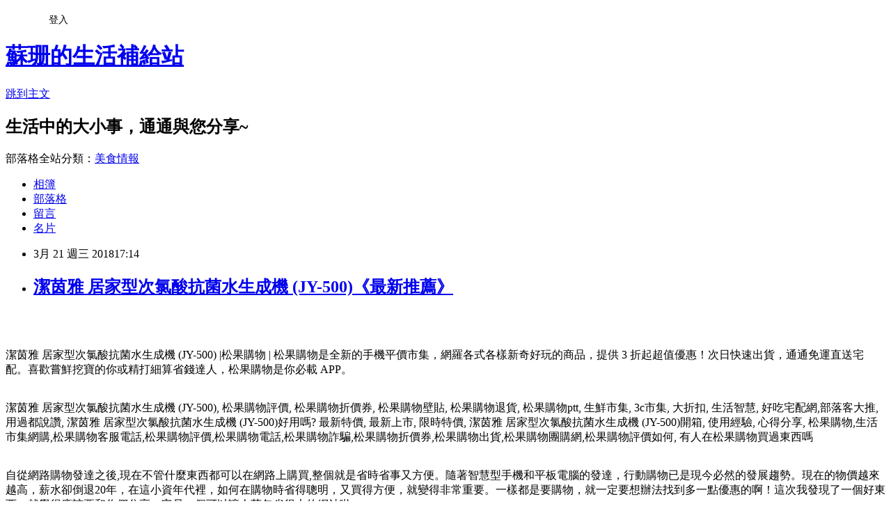

--- FILE ---
content_type: text/html; charset=utf-8
request_url: https://ezlife4c02.pixnet.net/blog/posts/13344486726
body_size: 52976
content:
<!DOCTYPE html><html lang="zh-TW"><head><meta charSet="utf-8"/><meta name="viewport" content="width=device-width, initial-scale=1"/><link rel="stylesheet" href="https://static.1px.tw/blog-next/_next/static/chunks/b1e52b495cc0137c.css" data-precedence="next"/><link rel="stylesheet" href="/fix.css?v=202601180702" type="text/css" data-precedence="medium"/><link rel="stylesheet" href="https://s3.1px.tw/blog/theme/choc/iframe-popup.css?v=202601180702" type="text/css" data-precedence="medium"/><link rel="stylesheet" href="https://s3.1px.tw/blog/theme/choc/plugins.min.css?v=202601180702" type="text/css" data-precedence="medium"/><link rel="stylesheet" href="https://s3.1px.tw/blog/theme/choc/openid-comment.css?v=202601180702" type="text/css" data-precedence="medium"/><link rel="stylesheet" href="https://s3.1px.tw/blog/theme/choc/style.min.css?v=202601180702" type="text/css" data-precedence="medium"/><link rel="stylesheet" href="https://s3.1px.tw/blog/theme/choc/main.min.css?v=202601180702" type="text/css" data-precedence="medium"/><link rel="stylesheet" href="https://pimg.1px.tw/ezlife4c02/assets/ezlife4c02.css?v=202601180702" type="text/css" data-precedence="medium"/><link rel="stylesheet" href="https://s3.1px.tw/blog/theme/choc/author-info.css?v=202601180702" type="text/css" data-precedence="medium"/><link rel="stylesheet" href="https://s3.1px.tw/blog/theme/choc/idlePop.min.css?v=202601180702" type="text/css" data-precedence="medium"/><link rel="preload" as="script" fetchPriority="low" href="https://static.1px.tw/blog-next/_next/static/chunks/94688e2baa9fea03.js"/><script src="https://static.1px.tw/blog-next/_next/static/chunks/41eaa5427c45ebcc.js" async=""></script><script src="https://static.1px.tw/blog-next/_next/static/chunks/e2c6231760bc85bd.js" async=""></script><script src="https://static.1px.tw/blog-next/_next/static/chunks/94bde6376cf279be.js" async=""></script><script src="https://static.1px.tw/blog-next/_next/static/chunks/426b9d9d938a9eb4.js" async=""></script><script src="https://static.1px.tw/blog-next/_next/static/chunks/turbopack-5021d21b4b170dda.js" async=""></script><script src="https://static.1px.tw/blog-next/_next/static/chunks/ff1a16fafef87110.js" async=""></script><script src="https://static.1px.tw/blog-next/_next/static/chunks/e308b2b9ce476a3e.js" async=""></script><script src="https://static.1px.tw/blog-next/_next/static/chunks/2bf79572a40338b7.js" async=""></script><script src="https://static.1px.tw/blog-next/_next/static/chunks/d3c6eed28c1dd8e2.js" async=""></script><script src="https://static.1px.tw/blog-next/_next/static/chunks/d4d39cfc2a072218.js" async=""></script><script src="https://static.1px.tw/blog-next/_next/static/chunks/6a5d72c05b9cd4ba.js" async=""></script><script src="https://static.1px.tw/blog-next/_next/static/chunks/8af6103cf1375f47.js" async=""></script><script src="https://static.1px.tw/blog-next/_next/static/chunks/60d08651d643cedc.js" async=""></script><script src="https://static.1px.tw/blog-next/_next/static/chunks/0ae21416dac1fa83.js" async=""></script><script src="https://static.1px.tw/blog-next/_next/static/chunks/6d1100e43ad18157.js" async=""></script><script src="https://static.1px.tw/blog-next/_next/static/chunks/87eeaf7a3b9005e8.js" async=""></script><script src="https://static.1px.tw/blog-next/_next/static/chunks/ed01c75076819ebd.js" async=""></script><script src="https://static.1px.tw/blog-next/_next/static/chunks/a4df8fc19a9a82e6.js" async=""></script><title>潔茵雅 居家型次氯酸抗菌水生成機 (JY-500)《最新推薦》</title><meta name="description" content="潔茵雅 居家型次氯酸抗菌水生成機 (JY-500) |松果購物 | 松果購物是全新的手機平價市集，網羅各式各樣新奇好玩的商品，提供 3 折起超值優惠！次日快速出貨，通通免運直送宅配。喜歡嘗鮮挖寶的你或精打細算省錢達人，松果購物是你必載 APP。潔茵雅 居家型次氯酸抗菌水生成機 (JY-500), 松果購物評價, 松果購物折價券, 松果購物壁貼, 松果購物退貨, 松果購物ptt, 生鮮市集, 3c市集, 大折扣, 生活智慧, 好吃宅配網,部落客大推, 用過都說讚, 潔茵雅 居家型次氯酸抗菌水生成機 (JY-500)好用嗎? 最新特價, 最新上市, 限時特價, 潔茵雅 居家型次氯酸抗菌水生成機 (JY-500)開箱, 使用經驗, 心得分享, 松果購物,生活市集網購,松果購物客服電話,松果購物評價,松果購物電話,松果購物詐騙,松果購物折價券,松果購物出貨,松果購物團購網,松果購物評價如何, 有人在松果購物買過東西嗎自從網路購物發達之後,現在不管什麼東西都可以在網路上購買,整個就是省時省事又方便。隨著智慧型手機和平板電腦的發達，行動購物已是現今必然的發展趨勢。現在的物價越來越高，薪水卻倒退20年，在這小資年代裡，如何在購物時省得聰明，又買得方便，就變得非常重要。一樣都是要購物，就一定要想辦法找到多一點優惠的啊！這次我發現了一個好東西，就覺得應該要和你們分享，它是一個可以讓人荷包省很大的網站啦：《松果購物》係為台灣國內興櫃公司創業家兄弟(股票代號:8477，主要經營「生活市集」、「3C市集」、「好吃宅配網」、「生鮮市集」、「姊妹購物網」等電商網站) 所成立之集團內子公司，《松果購物》是全新的手機行動購物平台，提供各種驚喜折扣，不限金額全站免運，讓您用手機也能輕鬆逛街，讓您用低價找到居家生活新靈感！網羅上萬件新奇又實用的好物，提供 3 折起超值優惠，好的生活沒有這麼貴！！"/><meta name="author" content="蘇珊的生活補給站"/><meta name="google-adsense-platform-account" content="pub-2647689032095179"/><meta name="fb:app_id" content="101730233200171"/><link rel="canonical" href="https://ezlife4c02.pixnet.net/blog/posts/13344486726"/><meta property="og:title" content="潔茵雅 居家型次氯酸抗菌水生成機 (JY-500)《最新推薦》"/><meta property="og:description" content="潔茵雅 居家型次氯酸抗菌水生成機 (JY-500) |松果購物 | 松果購物是全新的手機平價市集，網羅各式各樣新奇好玩的商品，提供 3 折起超值優惠！次日快速出貨，通通免運直送宅配。喜歡嘗鮮挖寶的你或精打細算省錢達人，松果購物是你必載 APP。潔茵雅 居家型次氯酸抗菌水生成機 (JY-500), 松果購物評價, 松果購物折價券, 松果購物壁貼, 松果購物退貨, 松果購物ptt, 生鮮市集, 3c市集, 大折扣, 生活智慧, 好吃宅配網,部落客大推, 用過都說讚, 潔茵雅 居家型次氯酸抗菌水生成機 (JY-500)好用嗎? 最新特價, 最新上市, 限時特價, 潔茵雅 居家型次氯酸抗菌水生成機 (JY-500)開箱, 使用經驗, 心得分享, 松果購物,生活市集網購,松果購物客服電話,松果購物評價,松果購物電話,松果購物詐騙,松果購物折價券,松果購物出貨,松果購物團購網,松果購物評價如何, 有人在松果購物買過東西嗎自從網路購物發達之後,現在不管什麼東西都可以在網路上購買,整個就是省時省事又方便。隨著智慧型手機和平板電腦的發達，行動購物已是現今必然的發展趨勢。現在的物價越來越高，薪水卻倒退20年，在這小資年代裡，如何在購物時省得聰明，又買得方便，就變得非常重要。一樣都是要購物，就一定要想辦法找到多一點優惠的啊！這次我發現了一個好東西，就覺得應該要和你們分享，它是一個可以讓人荷包省很大的網站啦：《松果購物》係為台灣國內興櫃公司創業家兄弟(股票代號:8477，主要經營「生活市集」、「3C市集」、「好吃宅配網」、「生鮮市集」、「姊妹購物網」等電商網站) 所成立之集團內子公司，《松果購物》是全新的手機行動購物平台，提供各種驚喜折扣，不限金額全站免運，讓您用手機也能輕鬆逛街，讓您用低價找到居家生活新靈感！網羅上萬件新奇又實用的好物，提供 3 折起超值優惠，好的生活沒有這麼貴！！"/><meta property="og:url" content="https://ezlife4c02.pixnet.net/blog/posts/13344486726"/><meta property="og:image" content="https://images.pcone.com.tw/uploads/product_image/6675808/b3c168eabc7098a26fdc03f197b2d47d/d8fe8017659520444f4b631d08f32d6b.jpg"/><meta property="og:type" content="article"/><meta name="twitter:card" content="summary_large_image"/><meta name="twitter:title" content="潔茵雅 居家型次氯酸抗菌水生成機 (JY-500)《最新推薦》"/><meta name="twitter:description" content="潔茵雅 居家型次氯酸抗菌水生成機 (JY-500) |松果購物 | 松果購物是全新的手機平價市集，網羅各式各樣新奇好玩的商品，提供 3 折起超值優惠！次日快速出貨，通通免運直送宅配。喜歡嘗鮮挖寶的你或精打細算省錢達人，松果購物是你必載 APP。潔茵雅 居家型次氯酸抗菌水生成機 (JY-500), 松果購物評價, 松果購物折價券, 松果購物壁貼, 松果購物退貨, 松果購物ptt, 生鮮市集, 3c市集, 大折扣, 生活智慧, 好吃宅配網,部落客大推, 用過都說讚, 潔茵雅 居家型次氯酸抗菌水生成機 (JY-500)好用嗎? 最新特價, 最新上市, 限時特價, 潔茵雅 居家型次氯酸抗菌水生成機 (JY-500)開箱, 使用經驗, 心得分享, 松果購物,生活市集網購,松果購物客服電話,松果購物評價,松果購物電話,松果購物詐騙,松果購物折價券,松果購物出貨,松果購物團購網,松果購物評價如何, 有人在松果購物買過東西嗎自從網路購物發達之後,現在不管什麼東西都可以在網路上購買,整個就是省時省事又方便。隨著智慧型手機和平板電腦的發達，行動購物已是現今必然的發展趨勢。現在的物價越來越高，薪水卻倒退20年，在這小資年代裡，如何在購物時省得聰明，又買得方便，就變得非常重要。一樣都是要購物，就一定要想辦法找到多一點優惠的啊！這次我發現了一個好東西，就覺得應該要和你們分享，它是一個可以讓人荷包省很大的網站啦：《松果購物》係為台灣國內興櫃公司創業家兄弟(股票代號:8477，主要經營「生活市集」、「3C市集」、「好吃宅配網」、「生鮮市集」、「姊妹購物網」等電商網站) 所成立之集團內子公司，《松果購物》是全新的手機行動購物平台，提供各種驚喜折扣，不限金額全站免運，讓您用手機也能輕鬆逛街，讓您用低價找到居家生活新靈感！網羅上萬件新奇又實用的好物，提供 3 折起超值優惠，好的生活沒有這麼貴！！"/><meta name="twitter:image" content="https://images.pcone.com.tw/uploads/product_image/6675808/b3c168eabc7098a26fdc03f197b2d47d/d8fe8017659520444f4b631d08f32d6b.jpg"/><link rel="icon" href="/favicon.ico?favicon.a62c60e0.ico" sizes="32x32" type="image/x-icon"/><script src="https://static.1px.tw/blog-next/_next/static/chunks/a6dad97d9634a72d.js" noModule=""></script></head><body><!--$--><!--/$--><!--$?--><template id="B:0"></template><!--/$--><script>requestAnimationFrame(function(){$RT=performance.now()});</script><script src="https://static.1px.tw/blog-next/_next/static/chunks/94688e2baa9fea03.js" id="_R_" async=""></script><div hidden id="S:0"><script id="pixnet-vars">
        window.PIXNET = {
          post_id: "13344486726",
          name: "ezlife4c02",
          user_id: 0,
          blog_id: "5927092",
          display_ads: true,
          ad_options: {"chictrip":false}
        };
      </script><script type="text/javascript" src="https://code.jquery.com/jquery-latest.min.js"></script><script id="json-ld-article-script" type="application/ld+json">{"@context":"https:\u002F\u002Fschema.org","@type":"BlogPosting","isAccessibleForFree":true,"mainEntityOfPage":{"@type":"WebPage","@id":"https:\u002F\u002Fezlife4c02.pixnet.net\u002Fblog\u002Fposts\u002F13344486726"},"headline":"潔茵雅 居家型次氯酸抗菌水生成機 (JY-500)《最新推薦》","description":"\u003Cimg src=\"https:\u002F\u002Fimages.pcone.com.tw\u002Fuploads\u002Fproduct_image\u002F6675808\u002Fb3c168eabc7098a26fdc03f197b2d47d\u002Fd8fe8017659520444f4b631d08f32d6b.jpg\" width=\"400\"\u003E\u003Cbr \u002F\u003E\u003Cbr\u003E潔茵雅 居家型次氯酸抗菌水生成機 (JY-500) |松果購物 | 松果購物是全新的手機平價市集，網羅各式各樣新奇好玩的商品，提供 3 折起超值優惠！次日快速出貨，通通免運直送宅配。喜歡嘗鮮挖寶的你或精打細算省錢達人，松果購物是你必載 APP。\u003Cbr\u003E潔茵雅 居家型次氯酸抗菌水生成機 (JY-500), 松果購物評價, 松果購物折價券, 松果購物壁貼, 松果購物退貨, 松果購物ptt, 生鮮市集, 3c市集, 大折扣, 生活智慧, 好吃宅配網,部落客大推, 用過都說讚, 潔茵雅 居家型次氯酸抗菌水生成機 (JY-500)好用嗎? 最新特價, 最新上市, 限時特價, 潔茵雅 居家型次氯酸抗菌水生成機 (JY-500)開箱, 使用經驗, 心得分享, 松果購物,生活市集網購,松果購物客服電話,松果購物評價,松果購物電話,松果購物詐騙,松果購物折價券,松果購物出貨,松果購物團購網,松果購物評價如何, 有人在松果購物買過東西嗎\u003Cbr\u003E自從網路購物發達之後,現在不管什麼東西都可以在網路上購買,整個就是省時省事又方便。隨著智慧型手機和平板電腦的發達，行動購物已是現今必然的發展趨勢。現在的物價越來越高，薪水卻倒退20年，在這小資年代裡，如何在購物時省得聰明，又買得方便，就變得非常重要。一樣都是要購物，就一定要想辦法找到多一點優惠的啊！這次我發現了一個好東西，就覺得應該要和你們分享，它是一個可以讓人荷包省很大的網站啦：\u003Cbr\u003E《松果購物》係為台灣國內興櫃公司創業家兄弟(股票代號:8477，主要經營「生活市集」、「3C市集」、「好吃宅配網」、「生鮮市集」、「姊妹購物網」等電商網站) 所成立之集團內子公司，《松果購物》是全新的手機行動購物平台，提供各種驚喜折扣，不限金額全站免運，讓您用手機也能輕鬆逛街，讓您用低價找到居家生活新靈感！網羅上萬件新奇又實用的好物，提供 3 折起超值優惠，好的生活沒有這麼貴！！\u003Cbr\u003E","articleBody":"\u003Cp align=\"center\"\u003E\u003Ca href=\"http:\u002F\u002Ftracking.shopmarketplacenetwork.com\u002Faff_c?offer_id=4337&aff_id=12&source=ProductFeed&file_id=907&url=https%3A%2F%2Fwww.pcone.com.tw%2Fproduct%2Finfo%2F171019941345%3Faid%3Dsctw%26utm_source%3Dtwshop%26RID%3D%7Baff_sub%7D%26Click_ID%3D%7Btransaction_id%7D&aff_sub=C3042098-t1516915754251177201\" target=\"_blank\"\u003E\u003Cimg src=\"https:\u002F\u002Fimages.pcone.com.tw\u002Fuploads\u002Fproduct_image\u002F6675808\u002Fb3c168eabc7098a26fdc03f197b2d47d\u002Fd8fe8017659520444f4b631d08f32d6b.jpg\" width=\"400\"\u003E\u003C\u002Fa\u003E\u003Cbr\u002F\u003E\u003Cbr\u002F\u003E\u003Cp align=\"left\"\u003E\u003Cspan style=\"font-size:16px;color:#000000;\"\u003E潔茵雅 居家型次氯酸抗菌水生成機 (JY-500)\u003C\u002Fspan\u003E\u003Cspan style=\"font-size:16px; color:#000000;\"\u003E |松果購物 | 松果購物是全新的手機平價市集，網羅各式各樣新奇好玩的商品，提供 3 折起超值優惠！次日快速出貨，通通免運直送宅配。喜歡嘗鮮挖寶的你或精打細算省錢達人，松果購物是你必載 APP。\u003C\u002Fspan\u003E\u003Cbr\u002F\u003E\u003Cbr\u002F\u003E\u003Cp align=\"left\"\u003E\u003Cspan style=\"font-size:0px; color:#000000;\"\u003E潔茵雅 居家型次氯酸抗菌水生成機 (JY-500), 松果購物評價, 松果購物折價券, 松果購物壁貼, 松果購物退貨, 松果購物ptt, 生鮮市集, 3c市集, 大折扣, 生活智慧, 好吃宅配網,部落客大推, 用過都說讚, 潔茵雅 居家型次氯酸抗菌水生成機 (JY-500)好用嗎? 最新特價, 最新上市, 限時特價, 潔茵雅 居家型次氯酸抗菌水生成機 (JY-500)開箱, 使用經驗, 心得分享, 松果購物,生活市集網購,松果購物客服電話,松果購物評價,松果購物電話,松果購物詐騙,松果購物折價券,松果購物出貨,松果購物團購網,松果購物評價如何, 有人在松果購物買過東西嗎\u003C\u002Fspan\u003E\u003Cbr\u002F\u003E\u003Cbr\u002F\u003E\u003Cp align=\"left\"\u003E\u003Cspan style=\"font-size:16px;color:#000000;\"\u003E自從網路購物發達之後,現在不管什麼東西都可以在網路上購買,整個就是省時省事又方便。隨著智慧型手機和平板電腦的發達，行動購物已是現今必然的發展趨勢。現在的物價越來越高，薪水卻倒退20年，在這小資年代裡，如何在購物時省得聰明，又買得方便，就變得非常重要。一樣都是要購物，就一定要想辦法找到多一點優惠的啊！這次我發現了一個好東西，就覺得應該要和你們分享，它是一個可以讓人荷包省很大的網站啦：\u003C\u002Fspan\u003E\u003Cbr\u002F\u003E\u003Cbr\u002F\u003E\u003Cp align=\"left\"\u003E\u003Cspan style=\"font-size:16px;color:#000000;\"\u003E《松果購物》係為台灣國內興櫃公司創業家兄弟(股票代號:8477，主要經營「生活市集」、「3C市集」、「好吃宅配網」、「生鮮市集」、「姊妹購物網」等電商網站) 所成立之集團內子公司，《松果購物》是全新的手機行動購物平台，提供各種驚喜折扣，不限金額全站免運，讓您用手機也能輕鬆逛街，讓您用低價找到居家生活新靈感！網羅上萬件新奇又實用的好物，提供 3 折起超值優惠，好的生活沒有這麼貴！！\u003C\u002Fspan\u003E\u003Cbr\u002F\u003E\u003Cbr\u002F\u003E\u003Cp align=\"left\"\u003E\u003Cspan style=\"font-size:16px;color:#000000;\"\u003E雖然《松果購物》是一個年紀很輕的網站，它是去年2016年才開始的網站，不過因為常常有網路最低價的超殺商品在上面販售，所以知名度就越來越大開了。這次也是因為又在《松果購物》上亂點亂看亂逛時，看到了一個超超超超超級殺的東東，實在是整個誘惑到我了，所以一定要順便分享給你們囉～\u003C\u002Fspan\u003E\u003Cbr\u002F\u003E\u003Cbr\u002F\u003E\u003Cp align=\"center\"\u003E\u003Cspan style=\"font-size: 20px;color:#e53333;font-weight:bold;background:#dddddd;\"\u003E潔茵雅 居家型次氯酸抗菌水生成機 (JY-500)\u003C\u002Fspan\u003E\u003Cbr\u002F\u003E\u003Ca href=\"http:\u002F\u002Ftracking.shopmarketplacenetwork.com\u002Faff_c?offer_id=4337&aff_id=12&source=ProductFeed&file_id=907&url=https%3A%2F%2Fwww.pcone.com.tw%2Fproduct%2Finfo%2F171019941345%3Faid%3Dsctw%26utm_source%3Dtwshop%26RID%3D%7Baff_sub%7D%26Click_ID%3D%7Btransaction_id%7D&aff_sub=C3042098-t1516915754251177201\" target=\"_blank\"\u003E\u003Cimg src=\"https:\u002F\u002Fimages.pcone.com.tw\u002Fuploads\u002Fproduct_image\u002F6675808\u002Fb3c168eabc7098a26fdc03f197b2d47d\u002Fd8fe8017659520444f4b631d08f32d6b.jpg\" width=\"400\"\u003E\u003C\u002Fa\u003E\u003Cbr\u002F\u003E\u003Cspan style=\"font-size:16px; color:#000000;\"\u003E\u003C\u002Fspan\u003E\u003Cbr\u002F\u003E\u003Ca href=\"http:\u002F\u002Ftracking.shopmarketplacenetwork.com\u002Faff_c?offer_id=4337&aff_id=12&source=ProductFeed&file_id=907&url=https%3A%2F%2Fwww.pcone.com.tw%2Fproduct%2Finfo%2F171019941345%3Faid%3Dsctw%26utm_source%3Dtwshop%26RID%3D%7Baff_sub%7D%26Click_ID%3D%7Btransaction_id%7D&aff_sub=C3042098-t1516915754251177201\" target=\"_blank\"\u003E\u003Cimg src=\"https:\u002F\u002F3.bp.blogspot.com\u002F-ZO2d5dMyF7s\u002FWPYrxquzfLI\u002FAAAAAAAAAwQ\u002FLbIM3k0FTGsAil5nbFfgTGl7sePRK4cJACLcB\u002Fs1600\u002F%25E9%25BB%259E%25E6%2588%2591%25E7%259C%258B%25E6%259C%2580%25E6%25AE%25BA%25E5%2584%25AA%25E6%2583%25A0.JPG\" width=\"200\"\u003E\u003C\u002Fa\u003E\u003Cbr\u002F\u003E\u003Cbr\u002F\u003E\u003Cp align=\"left\"\u003E\u003Cspan style=\"font-size:16px;color:#000000;\"\u003E\u003C\u002Fspan\u003E\u003Cbr\u002F\u003E\u003Ca href=\"http:\u002F\u002Ftracking.shopmarketplacenetwork.com\u002Faff_c?offer_id=4337&aff_id=12&source=ProductFeed&file_id=907&url=https%3A%2F%2Fwww.pcone.com.tw%2Fproduct%2Finfo%2F171019941345%3Faid%3Dsctw%26utm_source%3Dtwshop%26RID%3D%7Baff_sub%7D%26Click_ID%3D%7Btransaction_id%7D&aff_sub=C3042098-t1516915754251177201\" target=\"_blank\"\u003E\u003Cimg src=\"https:\u002F\u002F2.bp.blogspot.com\u002F-loXaE2F1vNo\u002FWPYsRelwMLI\u002FAAAAAAAAAwU\u002F9Tp9wPVAglYIGVO2L2ZXyYh8QJZO6F0vQCLcB\u002Fs1600\u002F%25E6%259B%25B4%25E5%25A4%259A%25E4%25BB%258B%25E7%25B4%25B91.JPG\" width=\"160\"\u003E\u003C\u002Fa\u003E\u003Cbr\u002F\u003E\u003Cbr\u002F\u003E\u003Cp align=\"left\"\u003E\u003Cspan style=\"font-size:16px;color:#000000;\"\u003E《松果購物》這個網站，上面有好多好多的東西喔，而且不是雜七雜八的雜牌充斥喔，都是頂頂有名的大牌子耶，天呀，太方便了吧！而且價格都非常的親民、樸實呀！看了每一樣都想買耶～\u003C\u002Fspan\u003E\u003Cbr\u002F\u003E\u003Cbr\u002F\u003E\u003Cp align=\"left\"\u003E\u003Cspan style=\"font-size:16px; color:#000000;font-weight:bold;\"\u003E你也可能有興趣的商品：\u003C\u002Fspan\u003E\u003Cbr\u002F\u003E\u003Cbr\u002F\u003E\u003Ccenter\u003E\u003Ctable\u003E\u003Ctr\u003E\u003Ctd\u003E\u003Cp align=\"center\"\u003E\u003Cspan style=\"font-size: 14px;color:#e53333;font-weight:bold;background:#dddddd;\"\u003E歌林 電動刮鬍刀_KSH-HCRA02 (隨機出貨) 金色\u002F銀色\u003C\u002Fspan\u003E\u003Cbr\u002F\u003E\u003Ca href=\"http:\u002F\u002Ftracking.shopmarketplacenetwork.com\u002Faff_c?offer_id=4337&aff_id=12&source=ProductFeed&file_id=907&url=https%3A%2F%2Fwww.pcone.com.tw%2Fproduct%2Finfo%2F170526473130%3Faid%3Dsctw%26utm_source%3Dtwshop%26RID%3D%7Baff_sub%7D%26Click_ID%3D%7Btransaction_id%7D&aff_sub=C3042098-t1516899590777216943\" target=\"_blank\"\u003E\u003Cimg src=\"https:\u002F\u002Fimages.pcone.com.tw\u002Fuploads\u002Fproduct_image\u002F5531515\u002Fb27823b5e2d6cc5f8fd6c629d973e528\u002F8870d54c2d7963e728b9a36345578fb3.jpg\" width=\"150\"\u003E\u003Cbr\u002F\u003E\u003Cimg src=\"https:\u002F\u002F4.bp.blogspot.com\u002F-BQ3WcmW-7qg\u002FWPYYFVftbrI\u002FAAAAAAAAAv0\u002FdxsOiYcpLwEWHtqQZMzVFh_jPiaAmyrmgCLcB\u002Fs1600\u002F%25E6%259B%25B4%25E5%25A4%259A%25E4%25BB%258B%25E7%25B4%25B9.JPG\" width=\"100\"\u003E\u003C\u002Fa\u003E\u003Cbr\u002F\u003E\u003Cbr\u002F\u003E\u003Ctd\u003E\u003Ctd\u003E\u003Cp align=\"center\"\u003E\u003Cspan style=\"font-size: 14px;color:#e53333;font-weight:bold;background:#dddddd;\"\u003E(優選福利品)德國百靈BRAUN 1系列舒滑電鬍刀190s\u003C\u002Fspan\u003E\u003Cbr\u002F\u003E\u003Ca href=\"http:\u002F\u002Ftracking.shopmarketplacenetwork.com\u002Faff_c?offer_id=4337&aff_id=12&source=ProductFeed&file_id=907&url=https%3A%2F%2Fwww.pcone.com.tw%2Fproduct%2Finfo%2F180125075664%3Faid%3Dsctw%26utm_source%3Dtwshop%26RID%3D%7Baff_sub%7D%26Click_ID%3D%7Btransaction_id%7D&aff_sub=C3042098-t1516899619622596038\" target=\"_blank\"\u003E\u003Cimg src=\"https:\u002F\u002Fimages.pcone.com.tw\u002Fuploads\u002Fproduct_image\u002F3758735\u002F1a8c2e0b9994a556752d18542e3d862a\u002F07583e9c70bdf43820fc48d6de6e9406.jpg\" width=\"150\"\u003E\u003Cbr\u002F\u003E\u003Cimg src=\"https:\u002F\u002F4.bp.blogspot.com\u002F-BQ3WcmW-7qg\u002FWPYYFVftbrI\u002FAAAAAAAAAv0\u002FdxsOiYcpLwEWHtqQZMzVFh_jPiaAmyrmgCLcB\u002Fs1600\u002F%25E6%259B%25B4%25E5%25A4%259A%25E4%25BB%258B%25E7%25B4%25B9.JPG\" width=\"100\"\u003E\u003C\u002Fa\u003E\u003Cbr\u002F\u003E\u003Cbr\u002F\u003E\u003Ctd\u003E\u003Ctd\u003E\u003Cp align=\"center\"\u003E\u003Cspan style=\"font-size: 14px;color:#e53333;font-weight:bold;background:#dddddd;\"\u003EFuuga 風雅750W日式吹風機 ZY-H0588\u003C\u002Fspan\u003E\u003Cbr\u002F\u003E\u003Ca href=\"http:\u002F\u002Ftracking.shopmarketplacenetwork.com\u002Faff_c?offer_id=4337&aff_id=12&source=ProductFeed&file_id=907&url=https%3A%2F%2Fwww.pcone.com.tw%2Fproduct%2Finfo%2F170825702707%3Faid%3Dsctw%26utm_source%3Dtwshop%26RID%3D%7Baff_sub%7D%26Click_ID%3D%7Btransaction_id%7D&aff_sub=C3042098-t1516899564608774611\" target=\"_blank\"\u003E\u003Cimg src=\"https:\u002F\u002Fimages.pcone.com.tw\u002Fuploads\u002Fproduct_image\u002F2802309\u002F83ecc39b238c46d05a77b04fdaeca8a4\u002F61e1a6e92cc01d2154c63352365c7990.jpg\" width=\"150\"\u003E\u003Cbr\u002F\u003E\u003Cimg src=\"https:\u002F\u002F4.bp.blogspot.com\u002F-BQ3WcmW-7qg\u002FWPYYFVftbrI\u002FAAAAAAAAAv0\u002FdxsOiYcpLwEWHtqQZMzVFh_jPiaAmyrmgCLcB\u002Fs1600\u002F%25E6%259B%25B4%25E5%25A4%259A%25E4%25BB%258B%25E7%25B4%25B9.JPG\" width=\"100\"\u003E\u003C\u002Fa\u003E\u003Cbr\u002F\u003E\u003Cbr\u002F\u003E\u003Ctd\u003E\u003C\u002Ftr\u003E\u003Cbr\u002F\u003E\u003Cbr\u002F\u003E\u003C\u002Ftable\u003E\u003C\u002Fcenter\u003E\u003Cbr\u002F\u003E\u003Cbr\u002F\u003E\u003Cp align=\"left\"\u003E\u003Cspan style=\"font-size:16px;color:#000000;\"\u003E有關潔茵雅 居家型次氯酸抗菌水生成機 (JY-500)的詳細介紹如下：\u003Cbr\u002F\u003E\u003Cbr\u002F\u003E                                        \u003Cimg src='https:\u002F\u002Fimages.pcone.com.tw\u002Fuploads\u002Fproduct_image\u002F6675808\u002Fb3c168eabc7098a26fdc03f197b2d47d\u002Fd8fe8017659520444f4b631d08f32d6b.jpg' \u002F\u003E\u003Cbr\u002F\u003E\u003Cbr\u002F\u003E                                    \u003Cbr\u002F\u003E\u003Cbr\u002F\u003E                                                                                                                                                \u003Cbr\u002F\u003E\u003Cbr\u002F\u003E                                        \u003Cimg src='https:\u002F\u002Fimages.pcone.com.tw\u002Fuploads\u002Fproduct_image\u002F6675808\u002Fb3c168eabc7098a26fdc03f197b2d47d\u002Fb8fa19ae5ec1f66ef6d8f43ab6756874.jpg' \u002F\u003E\u003Cbr\u002F\u003E\u003Cbr\u002F\u003E                                    \u003Cbr\u002F\u003E\u003Cbr\u002F\u003E                                                                        \u003Cbr\u002F\u003E\u003Cbr\u002F\u003E                                        \u003Cimg src='https:\u002F\u002Fimages.pcone.com.tw\u002Fuploads\u002Fproduct_image\u002F6675808\u002Fb3c168eabc7098a26fdc03f197b2d47d\u002Fb7ca8c76a33105c1f869ac4a4e001348.jpg' \u002F\u003E\u003Cbr\u002F\u003E\u003Cbr\u002F\u003E                                    \u003Cbr\u002F\u003E\u003Cbr\u002F\u003E                                                                        \u003Cbr\u002F\u003E\u003Cbr\u002F\u003E                                        \u003Cimg src='https:\u002F\u002Fimages.pcone.com.tw\u002Fuploads\u002Fproduct_image\u002F6675808\u002Fb3c168eabc7098a26fdc03f197b2d47d\u002Fec8130233470c654727d1da64d359c5c.jpg' \u002F\u003E\u003Cbr\u002F\u003E\u003Cbr\u002F\u003E                                    \u003Cbr\u002F\u003E\u003Cbr\u002F\u003E                                                                        \u003Cbr\u002F\u003E\u003Cbr\u002F\u003E                                        \u003Cimg src='https:\u002F\u002Fimages.pcone.com.tw\u002Fuploads\u002Fproduct_image\u002F6675808\u002Fb3c168eabc7098a26fdc03f197b2d47d\u002F8edeea9fd1b6c48919bad44fd4ec8b40.jpg' \u002F\u003E\u003Cbr\u002F\u003E\u003Cbr\u002F\u003E                                    \u003Cbr\u002F\u003E\u003Cbr\u002F\u003E                                                                        \u003Cbr\u002F\u003E\u003Cbr\u002F\u003E                                        \u003Cimg src='https:\u002F\u002Fimages.pcone.com.tw\u002Fuploads\u002Fproduct_image\u002F6675808\u002Fb3c168eabc7098a26fdc03f197b2d47d\u002Fe65cf25ed328d6352c0e1440da2b3574.jpg' \u002F\u003E\u003Cbr\u002F\u003E\u003Cbr\u002F\u003E                                    \u003Cbr\u002F\u003E\u003Cbr\u002F\u003E                                                                        \u003Cbr\u002F\u003E\u003Cbr\u002F\u003E                                        \u003Cimg src='https:\u002F\u002Fimages.pcone.com.tw\u002Fuploads\u002Fproduct_image\u002F6675808\u002Fb3c168eabc7098a26fdc03f197b2d47d\u002F3ce305779f4156640cb6bd5227e30160.jpg' \u002F\u003E\u003Cbr\u002F\u003E\u003Cbr\u002F\u003E                                    \u003Cbr\u002F\u003E\u003Cbr\u002F\u003E                                                                        \u003Cbr\u002F\u003E\u003Cbr\u002F\u003E                                        \u003Cimg src='https:\u002F\u002Fimages.pcone.com.tw\u002Fuploads\u002Fproduct_image\u002F6675808\u002Fb3c168eabc7098a26fdc03f197b2d47d\u002F5cac3e6e51f865412b87d824ceffe4aa.jpg' \u002F\u003E\u003Cbr\u002F\u003E\u003Cbr\u002F\u003E                                    \u003Cbr\u002F\u003E\u003Cbr\u002F\u003E                                                                        \u003Cbr\u002F\u003E\u003Cbr\u002F\u003E                                        \u003Cimg src='https:\u002F\u002Fimages.pcone.com.tw\u002Fuploads\u002Fproduct_image\u002F6675808\u002Fb3c168eabc7098a26fdc03f197b2d47d\u002Ff6a5f309f46925313a669dd73504b497.jpg' \u002F\u003E\u003Cbr\u002F\u003E\u003Cbr\u002F\u003E                                    \u003Cbr\u002F\u003E\u003Cbr\u002F\u003E                                                                        \u003Cbr\u002F\u003E\u003Cbr\u002F\u003E                                        \u003Cimg src='https:\u002F\u002Fimages.pcone.com.tw\u002Fuploads\u002Fproduct_image\u002F6675808\u002Fb3c168eabc7098a26fdc03f197b2d47d\u002Fa72da83524346540cda27e468f3684ec.jpg' \u002F\u003E\u003Cbr\u002F\u003E\u003Cbr\u002F\u003E                                    \u003Cbr\u002F\u003E\u003Cbr\u002F\u003E                                                                        \u003Cbr\u002F\u003E\u003Cbr\u002F\u003E                                        \u003Cimg src='https:\u002F\u002Fimages.pcone.com.tw\u002Fuploads\u002Fproduct_image\u002F6675808\u002Fb3c168eabc7098a26fdc03f197b2d47d\u002Ff3af34db1aada1a811a1e61fe4a15b48.jpg' \u002F\u003E\u003Cbr\u002F\u003E\u003Cbr\u002F\u003E                                    \u003Cbr\u002F\u003E\u003Cbr\u002F\u003E                                                                        \u003Cbr\u002F\u003E\u003Cbr\u002F\u003E                                        \u003Cimg src='https:\u002F\u002Fimages.pcone.com.tw\u002Fuploads\u002Fproduct_image\u002F6675808\u002Fb3c168eabc7098a26fdc03f197b2d47d\u002F8690167b4600f386d173560812f34875.jpg' \u002F\u003E\u003Cbr\u002F\u003E\u003Cbr\u002F\u003E                                    \u003Cbr\u002F\u003E\u003Cbr\u002F\u003E                                                                        \u003Cbr\u002F\u003E\u003Cbr\u002F\u003E                                        \u003Cimg src='https:\u002F\u002Fimages.pcone.com.tw\u002Fuploads\u002Fproduct_image\u002F6675808\u002Fb3c168eabc7098a26fdc03f197b2d47d\u002F126388dd77d474871313fbd960d3a5d7.jpg' \u002F\u003E\u003Cbr\u002F\u003E\u003Cbr\u002F\u003E                                    \u003Cbr\u002F\u003E\u003Cbr\u002F\u003E                                                                        \u003Cbr\u002F\u003E\u003Cbr\u002F\u003E                                        \u003Cimg src='https:\u002F\u002Fimages.pcone.com.tw\u002Fuploads\u002Fproduct_image\u002F6675808\u002Fb3c168eabc7098a26fdc03f197b2d47d\u002Fe6bd3f39173e324ca3a7672581b3918c.jpg' \u002F\u003E\u003Cbr\u002F\u003E\u003Cbr\u002F\u003E                                    \u003Cbr\u002F\u003E\u003Cbr\u002F\u003E                                                                        \u003Cbr\u002F\u003E\u003Cbr\u002F\u003E                                        \u003Cimg src='https:\u002F\u002Fimages.pcone.com.tw\u002Fuploads\u002Fproduct_image\u002F6675808\u002Fb3c168eabc7098a26fdc03f197b2d47d\u002F15d190fd5e688882f2d5b20e0f5c178b.jpg' \u002F\u003E\u003Cbr\u002F\u003E\u003Cbr\u002F\u003E                                    \u003Cbr\u002F\u003E\u003Cbr\u002F\u003E                                                                                                                                            \u003Cbr\u002F\u003E\u003Cbr\u002F\u003E                                \u003Cbr\u002F\u003E\u003Cbr\u002F\u003E                                    ◎自製抗菌水，簡單快速有效 \u003Cbr\u002F\u003E\u003Cbr\u002F\u003E◎只需水+食用鹽即可製成，超低成本 \u003Cbr\u002F\u003E\u003Cbr\u002F\u003E◎超多用途，生活清潔抗菌除臭最佳幫手 \u003Cbr\u002F\u003E\u003Cbr\u002F\u003E◎通過SGS檢驗\u003Cbr\u002F\u003E\u003Cbr\u002F\u003E商品規格： \u003Cbr\u002F\u003E\u003Cbr\u002F\u003E型號 : JY-500 \u003Cbr\u002F\u003E\u003Cbr\u002F\u003E水箱容量 : 500ML \u003Cbr\u002F\u003E\u003Cbr\u002F\u003E額定電壓 : AC 110V \u002F60HZ \u003Cbr\u002F\u003E\u003Cbr\u002F\u003E消耗功率 : 15~18W \u003Cbr\u002F\u003E\u003Cbr\u002F\u003E機身尺寸 : 16x16x25cm \u003Cbr\u002F\u003E\u003Cbr\u002F\u003E機身重量 : 500g \u003Cbr\u002F\u003E\u003Cbr\u002F\u003E產地 : 台灣設計研發，中國製造 \u003Cbr\u002F\u003E\u003Cbr\u002F\u003E保固 : 原廠保固一年(非人為損壞) \u003Cbr\u002F\u003E\u003Cbr\u002F\u003E本產品已投保1000萬產品責任險 \u003Cbr\u002F\u003E\u003Cbr\u002F\u003EBSMI證號 : 本商品經商檢局確認屬不需檢測之範圍商品，若需確認文件可再來函告知 \u003Cbr\u002F\u003E\u003Cbr\u002F\u003E注意事項： \u003Cbr\u002F\u003E\u003Cbr\u002F\u003E本產品屬於清潔衛生用品，不開放試用與體驗，如拆封使用將影響您退貨權益。                                \u003Cbr\u002F\u003E\u003Cbr\u002F\u003E\u003C\u002Fspan\u003E\u003Cbr\u002F\u003E\u003Cbr\u002F\u003E\u003Cp align=\"left\"\u003E\u003Cspan style=\"font-size:16px; color:#000000;\"\u003E\u003Cstrong\u003E潔茵雅 居家型次氯酸抗菌水生成機 (JY-500)\u003C\u002Fstrong\u003E根據購買過的使用過商品的廣大網友們分享的心得和經驗，大家的評價都很好耶！這次我在《松果購物》網站購買的【\u003Cstrong\u003E潔茵雅 居家型次氯酸抗菌水生成機 (JY-500)\u003C\u002Fstrong\u003E】，這個購買經驗讓我很滿意！而且還有著很多的特惠活動，不管是折扣或是滿額贈送贈品，都讓我們省了荷包！\u003C\u002Fspan\u003E\u003Cbr\u002F\u003E\u003Cbr\u002F\u003E\u003Cp align=\"left\"\u003E\u003Cspan style=\"font-size:16px; color:#000000;font-weight:bold;\"\u003E限時熱賣：\u003C\u002Fspan\u003E\u003Cbr\u002F\u003E\u003Cbr\u002F\u003E\u003Ccenter\u003E\u003Ctable\u003E\u003Ctr\u003E\u003Ctd\u003E\u003Cp align=\"center\"\u003E\u003Ca href=\"http:\u002F\u002Ftracking.shopmarketplacenetwork.com\u002Faff_c?offer_id=4337&aff_id=12&source=ProductFeed&file_id=907&url=https%3A%2F%2Fwww.pcone.com.tw%2Fproduct%2Finfo%2F180104300850%3Faid%3Dsctw%26utm_source%3Dtwshop%26RID%3D%7Baff_sub%7D%26Click_ID%3D%7Btransaction_id%7D&aff_sub=C3042098-t1516899672941738801\" target=\"_blank\"\u003E\u003Cimg src=\"https:\u002F\u002Fimages.pcone.com.tw\u002Fuploads\u002Fproduct_image\u002F3758735\u002F5d33c9f552a87e2041a0334c45d43d50\u002F497c0738f81db08e4fed1cca7c7f6741.jpg\" width=\"200\"\u003E\u003C\u002Fa\u003E\u003Cbr\u002F\u003E\u003Cspan style=\"font-size: 14px;color:#e53333;font-weight:bold;background:#dddddd;\"\u003E德國百靈Oral-B智慧追蹤3D電動牙刷Genius8000-星鑽銀贈松木美型吸塵器\u003C\u002Fspan\u003E\u003Cbr\u002F\u003E\u003Ca href=\"http:\u002F\u002Ftracking.shopmarketplacenetwork.com\u002Faff_c?offer_id=4337&aff_id=12&source=ProductFeed&file_id=907&url=https%3A%2F%2Fwww.pcone.com.tw%2Fproduct%2Finfo%2F180104300850%3Faid%3Dsctw%26utm_source%3Dtwshop%26RID%3D%7Baff_sub%7D%26Click_ID%3D%7Btransaction_id%7D&aff_sub=C3042098-t1516899672941738801\" target=\"_blank\"\u003E\u003Cimg src=\"https:\u002F\u002F4.bp.blogspot.com\u002F-BQ3WcmW-7qg\u002FWPYYFVftbrI\u002FAAAAAAAAAv0\u002FdxsOiYcpLwEWHtqQZMzVFh_jPiaAmyrmgCLcB\u002Fs1600\u002F%25E6%259B%25B4%25E5%25A4%259A%25E4%25BB%258B%25E7%25B4%25B9.JPG\" width=\"100\"\u003E\u003C\u002Fa\u003E\u003Cbr\u002F\u003E\u003Cbr\u002F\u003E\u003Ctd\u003E\u003Ctd\u003E\u003Cp align=\"center\"\u003E\u003Ca href=\"http:\u002F\u002Ftracking.shopmarketplacenetwork.com\u002Faff_c?offer_id=4337&aff_id=12&source=ProductFeed&file_id=907&url=https%3A%2F%2Fwww.pcone.com.tw%2Fproduct%2Finfo%2F180111954216%3Faid%3Dsctw%26utm_source%3Dtwshop%26RID%3D%7Baff_sub%7D%26Click_ID%3D%7Btransaction_id%7D&aff_sub=C3042098-t1516899674522846394\" target=\"_blank\"\u003E\u003Cimg src=\"https:\u002F\u002Fimages.pcone.com.tw\u002Fuploads\u002Fproduct_image\u002F2802309\u002F431cd0a0649b49198bda941d5c65789f\u002F113fdcf440aabfe0169f073c68328185.jpg\" width=\"200\"\u003E\u003C\u002Fa\u003E\u003Cbr\u002F\u003E\u003Cspan style=\"font-size: 14px;color:#e53333;font-weight:bold;background:#dddddd;\"\u003ESOWA 3刀頭電動刮鬍刀 SSH-EH937\u003C\u002Fspan\u003E\u003Cbr\u002F\u003E\u003Ca href=\"http:\u002F\u002Ftracking.shopmarketplacenetwork.com\u002Faff_c?offer_id=4337&aff_id=12&source=ProductFeed&file_id=907&url=https%3A%2F%2Fwww.pcone.com.tw%2Fproduct%2Finfo%2F180111954216%3Faid%3Dsctw%26utm_source%3Dtwshop%26RID%3D%7Baff_sub%7D%26Click_ID%3D%7Btransaction_id%7D&aff_sub=C3042098-t1516899674522846394\" target=\"_blank\"\u003E\u003Cimg src=\"https:\u002F\u002F4.bp.blogspot.com\u002F-BQ3WcmW-7qg\u002FWPYYFVftbrI\u002FAAAAAAAAAv0\u002FdxsOiYcpLwEWHtqQZMzVFh_jPiaAmyrmgCLcB\u002Fs1600\u002F%25E6%259B%25B4%25E5%25A4%259A%25E4%25BB%258B%25E7%25B4%25B9.JPG\" width=\"100\"\u003E\u003C\u002Fa\u003E\u003Cbr\u002F\u003E\u003Cbr\u002F\u003E\u003Ctd\u003E\u003C\u002Ftr\u003E\u003Cbr\u002F\u003E\u003Cbr\u002F\u003E\u003Ctr\u003E\u003Ctd\u003E\u003Cp align=\"center\"\u003E\u003Ca href=\"http:\u002F\u002Ftracking.shopmarketplacenetwork.com\u002Faff_c?offer_id=4337&aff_id=12&source=ProductFeed&file_id=907&url=https%3A%2F%2Fwww.pcone.com.tw%2Fproduct%2Finfo%2F180125115182%3Faid%3Dsctw%26utm_source%3Dtwshop%26RID%3D%7Baff_sub%7D%26Click_ID%3D%7Btransaction_id%7D&aff_sub=C3042098-t1516899676162898827\" target=\"_blank\"\u003E\u003Cimg src=\"https:\u002F\u002Fimages.pcone.com.tw\u002Fuploads\u002Fproduct_image\u002F3758735\u002F76eff82b6a11d3ac385ae14dfc4f3699\u002F44b97ee44d2617d84dd89ab7704ba027.jpg\" width=\"200\"\u003E\u003C\u002Fa\u003E\u003Cbr\u002F\u003E\u003Cspan style=\"font-size: 14px;color:#e53333;font-weight:bold;background:#dddddd;\"\u003E(優選福利品)德國百靈BRAUN 新三鋒系列電鬍刀3010s-藍\u003C\u002Fspan\u003E\u003Cbr\u002F\u003E\u003Ca href=\"http:\u002F\u002Ftracking.shopmarketplacenetwork.com\u002Faff_c?offer_id=4337&aff_id=12&source=ProductFeed&file_id=907&url=https%3A%2F%2Fwww.pcone.com.tw%2Fproduct%2Finfo%2F180125115182%3Faid%3Dsctw%26utm_source%3Dtwshop%26RID%3D%7Baff_sub%7D%26Click_ID%3D%7Btransaction_id%7D&aff_sub=C3042098-t1516899676162898827\" target=\"_blank\"\u003E\u003Cimg src=\"https:\u002F\u002F4.bp.blogspot.com\u002F-BQ3WcmW-7qg\u002FWPYYFVftbrI\u002FAAAAAAAAAv0\u002FdxsOiYcpLwEWHtqQZMzVFh_jPiaAmyrmgCLcB\u002Fs1600\u002F%25E6%259B%25B4%25E5%25A4%259A%25E4%25BB%258B%25E7%25B4%25B9.JPG\" width=\"100\"\u003E\u003C\u002Fa\u003E\u003Cbr\u002F\u003E\u003Cbr\u002F\u003E\u003Ctd\u003E\u003Ctd\u003E\u003Cp align=\"center\"\u003E\u003Ca href=\"http:\u002F\u002Ftracking.shopmarketplacenetwork.com\u002Faff_c?offer_id=4337&aff_id=12&source=ProductFeed&file_id=907&url=https%3A%2F%2Fwww.pcone.com.tw%2Fproduct%2Finfo%2F160519982964%3Faid%3Dsctw%26utm_source%3Dtwshop%26RID%3D%7Baff_sub%7D%26Click_ID%3D%7Btransaction_id%7D&aff_sub=C3042098-t1516899679447168599\" target=\"_blank\"\u003E\u003Cimg src=\"https:\u002F\u002Fimages.pcone.com.tw\u002Fuploads\u002Fproduct_image\u002F1394229\u002Ffbe33aa7a5e07f88fc20bfcd344429c5\u002F820a8a802898e1990af775a79778f6a3.jpg\" width=\"200\"\u003E\u003C\u002Fa\u003E\u003Cbr\u002F\u003E\u003Cspan style=\"font-size: 14px;color:#e53333;font-weight:bold;background:#dddddd;\"\u003E【達新牌】超低電磁波吹風機。(四色可選)／TS-747\u003C\u002Fspan\u003E\u003Cbr\u002F\u003E\u003Ca href=\"http:\u002F\u002Ftracking.shopmarketplacenetwork.com\u002Faff_c?offer_id=4337&aff_id=12&source=ProductFeed&file_id=907&url=https%3A%2F%2Fwww.pcone.com.tw%2Fproduct%2Finfo%2F160519982964%3Faid%3Dsctw%26utm_source%3Dtwshop%26RID%3D%7Baff_sub%7D%26Click_ID%3D%7Btransaction_id%7D&aff_sub=C3042098-t1516899679447168599\" target=\"_blank\"\u003E\u003Cimg src=\"https:\u002F\u002F4.bp.blogspot.com\u002F-BQ3WcmW-7qg\u002FWPYYFVftbrI\u002FAAAAAAAAAv0\u002FdxsOiYcpLwEWHtqQZMzVFh_jPiaAmyrmgCLcB\u002Fs1600\u002F%25E6%259B%25B4%25E5%25A4%259A%25E4%25BB%258B%25E7%25B4%25B9.JPG\" width=\"100\"\u003E\u003C\u002Fa\u003E\u003Cbr\u002F\u003E\u003Cbr\u002F\u003E\u003Ctd\u003E\u003C\u002Ftr\u003E\u003Cbr\u002F\u003E\u003Cbr\u002F\u003E\u003C\u002Ftable\u003E\u003C\u002Fcenter\u003E\u003Cbr\u002F\u003E\u003Cbr\u002F\u003E\u003Cp align=\"left\"\u003E\u003Cspan style=\"font-size:16px; color:#000000;\"\u003E網路購物越來越盛行，比起實體店面的高成本壓力，很多店家已經都轉向網路開店或是與知名的網站合作進行整合行銷，減少商品販售的成本，提高利潤也同時可以降低售價回饋消費者，進而提高銷售數量。網路購物的發展，也因此成就了更多的商機，達到三贏的侷面。網路購物雖然便宜又便利，但很多人跟我一樣有網路購物的疑慮，尤其是商品顏色、質料、尺寸、跟收到實物的落差。網路購物常常都會被美麗的圖片給迷惑，不僅要貨比三家，還是要找一些信用度良好的賣場才能網購開心，收到商品也開心，才是美好的網路購物啊～\u003C\u002Fspan\u003E\u003Cbr\u002F\u003E\u003Cbr\u002F\u003E\u003Cp align=\"center\"\u003E\u003Cspan style=\"font-size: 20px;color:#e53333;font-weight:bold;background:#dddddd;\"\u003E潔茵雅 居家型次氯酸抗菌水生成機 (JY-500)\u003C\u002Fspan\u003E\u003Cbr\u002F\u003E\u003Ca href=\"http:\u002F\u002Ftracking.shopmarketplacenetwork.com\u002Faff_c?offer_id=4337&aff_id=12&source=ProductFeed&file_id=907&url=https%3A%2F%2Fwww.pcone.com.tw%2Fproduct%2Finfo%2F171019941345%3Faid%3Dsctw%26utm_source%3Dtwshop%26RID%3D%7Baff_sub%7D%26Click_ID%3D%7Btransaction_id%7D&aff_sub=C3042098-t1516915754251177201\" target=\"_blank\"\u003E\u003Cimg src=\"https:\u002F\u002Fimages.pcone.com.tw\u002Fuploads\u002Fproduct_image\u002F6675808\u002Fb3c168eabc7098a26fdc03f197b2d47d\u002Fd8fe8017659520444f4b631d08f32d6b.jpg\" width=\"400\"\u003E\u003C\u002Fa\u003E\u003Cbr\u002F\u003E\u003Cspan style=\"font-size:16px; color:#000000;\"\u003E\u003C\u002Fspan\u003E\u003Cbr\u002F\u003E\u003Ca href=\"http:\u002F\u002Ftracking.shopmarketplacenetwork.com\u002Faff_c?offer_id=4337&aff_id=12&source=ProductFeed&file_id=907&url=https%3A%2F%2Fwww.pcone.com.tw%2Fproduct%2Finfo%2F171019941345%3Faid%3Dsctw%26utm_source%3Dtwshop%26RID%3D%7Baff_sub%7D%26Click_ID%3D%7Btransaction_id%7D&aff_sub=C3042098-t1516915754251177201\" target=\"_blank\"\u003E\u003Cimg src=\"https:\u002F\u002F3.bp.blogspot.com\u002F-ZO2d5dMyF7s\u002FWPYrxquzfLI\u002FAAAAAAAAAwQ\u002FLbIM3k0FTGsAil5nbFfgTGl7sePRK4cJACLcB\u002Fs1600\u002F%25E9%25BB%259E%25E6%2588%2591%25E7%259C%258B%25E6%259C%2580%25E6%25AE%25BA%25E5%2584%25AA%25E6%2583%25A0.JPG\" width=\"200\"\u003E\u003C\u002Fa\u003E\u003Cbr\u002F\u003E\u003Cbr\u002F\u003E\u003Cp align=\"left\"\u003E\u003Cspan style=\"font-size:16px;color:#000000;\"\u003E\u003C\u002Fspan\u003E\u003Cbr\u002F\u003E\u003Ca href=\"http:\u002F\u002Ftracking.shopmarketplacenetwork.com\u002Faff_c?offer_id=4337&aff_id=12&source=ProductFeed&file_id=907&url=https%3A%2F%2Fwww.pcone.com.tw%2Fproduct%2Finfo%2F171019941345%3Faid%3Dsctw%26utm_source%3Dtwshop%26RID%3D%7Baff_sub%7D%26Click_ID%3D%7Btransaction_id%7D&aff_sub=C3042098-t1516915754251177201\" target=\"_blank\"\u003E\u003Cimg src=\"https:\u002F\u002F2.bp.blogspot.com\u002F-loXaE2F1vNo\u002FWPYsRelwMLI\u002FAAAAAAAAAwU\u002F9Tp9wPVAglYIGVO2L2ZXyYh8QJZO6F0vQCLcB\u002Fs1600\u002F%25E6%259B%25B4%25E5%25A4%259A%25E4%25BB%258B%25E7%25B4%25B91.JPG\" width=\"160\"\u003E\u003C\u002Fa\u003E\u003Cbr\u002F\u003E\u003Cbr\u002F\u003E\u003Cp align=\"left\"\u003E\u003Cspan style=\"font-size:16px; color:#000000;\"\u003E《松果購物》小檔案\u003C\u002Fspan\u003E\u003Cbr\u002F\u003E\u003Cbr\u002F\u003E\u003Cp align=\"left\"\u003E\u003Cspan style=\"font-size:16px; color:#000000;\"\u003E【新奇好玩好便宜】\u003Cbr\u002F\u003E－ 超多日用品、3C家電、美食、團購熱銷、網路瘋傳有趣商品\u003Cbr\u002F\u003E－ 超低優惠 3 折起，揪團買更便宜，買越多賺越多\u003Cbr\u002F\u003E－ 不限金額通通免運，直送宅配到你家\u003C\u002Fspan\u003E\u003Cbr\u002F\u003E\u003Cbr\u002F\u003E\u003Cp align=\"left\"\u003E\u003Cspan style=\"font-size:16px; color:#000000;\"\u003E【好逛好買好放心】\u003Cbr\u002F\u003E－ 介面直覺易懂，購物流程超簡單\u003Cbr\u002F\u003E－ 次日快速出貨，可追蹤配送進度\u003Cbr\u002F\u003E－ 支持 7 天無條件退貨，購物安心\u003C\u002Fspan\u003E\u003Cbr\u002F\u003E\u003Cbr\u002F\u003E\u003Cp align=\"left\"\u003E\u003Cspan style=\"font-size:16px; color:#000000;\"\u003E【APP限定優惠】\u003Cbr\u002F\u003E－ 限定商品結帳再打折，老闆都哭了\u003Cbr\u002F\u003E－ 不定時推出更多 APP 限定優惠，現在就加入！\u003C\u002Fspan\u003E\u003Cbr\u002F\u003E\u003Cbr\u002F\u003E\u003Cp align=\"left\"\u003E\u003Cspan style=\"font-size:16px; color:#000000;\"\u003E《松果購物》合作的供應商一共超過2000家，總計擁有超過7萬物件數，強調以「大數據」及「社群互動」為策略驅動行銷方向並帶動交易額倍數成長，成功以「用低價找到居家生活新靈感」為平台定位，攻占行動市場大餅，提供消費者更多高CP值的實用商品。\u003C\u002Fspan\u003E\u003Cbr\u002F\u003E\u003Cbr\u002F\u003E\u003Cp align=\"left\"\u003E\u003Cspan style=\"font-size:16px; color:#000000;\"\u003E買生活用品就上松果購物！商品3折起， 結帳再享折扣，速速掃貨免運宅配，買越多省越多 · 七天鑑賞期 · 限時閃購 全站結帳再打折 · 全站千樣商品快速出貨 · 安心退貨保證，類型: 生活用品, 居家好物, 家居收納, 寢具床包, 清潔用品, 旅遊裝備, 雨具專賣, 生活家電\u003C\u002Fspan\u003E\u003Cbr\u002F\u003E\u003Cbr\u002F\u003E\u003Cp align=\"left\"\u003E\u003Cspan style=\"font-size:16px; color:#000000;font-weight:bold;\"\u003E其他網友推薦：\u003C\u002Fspan\u003E\u003Cbr\u002F\u003E\u003Cbr\u002F\u003E\u003Cul\u003E\n\u003Cli\u003E\u003Cspan style=\"font-size:16px;\"\u003E\u003Ca href=\"http:\u002F\u002Fsolife4b20.pixnet.net\u002Fblog\u002Fpost\u002F344408909\" target=\"_blank\" style=\"text-decoration: none;\"\u003E項圈- 掛脖自拍手機支架 自拍支架 手機錄影支架 直播必備 第一人稱視角《免運宅配》\u003C\u002Fa\u003E\u003C\u002Fspan\u003E\u003C\u002Fli\u003E\u003Cli\u003E\u003Cspan style=\"font-size:16px;\"\u003E\u003Ca href=\"http:\u002F\u002Fblog.xuite.net\u002Fgsg51s157\u002Fblog\u002F571631050\" target=\"_blank\" style=\"text-decoration: none;\"\u003E倍思 創新出風口通用手機支架重力車載支架《松果購物》\u003C\u002Fa\u003E\u003C\u002Fspan\u003E\u003C\u002Fli\u003E\u003Cli\u003E\u003Cspan style=\"font-size:16px;\"\u003E\u003Ca href=\"http:\u002F\u002Fblog.xuite.net\u002Fsgh511151\u002Fblog\u002F570966091\" target=\"_blank\" style=\"text-decoration: none;\"\u003E美國 Begin Again 小廚師 ABC 純木質拼圖【下殺】\u003C\u002Fa\u003E\u003C\u002Fspan\u003E\u003C\u002Fli\u003E\u003Cli\u003E\u003Cspan style=\"font-size:16px;\"\u003E\u003Ca href=\"http:\u002F\u002Fblog.xuite.net\u002Fhvl51113h\u002Fblog\u002F570862978\" target=\"_blank\" style=\"text-decoration: none;\"\u003E品家居 聖保羅5.4尺石面餐櫃組合-160.3x42.7x206.9cm-免組【好用】\u003C\u002Fa\u003E\u003C\u002Fspan\u003E\u003C\u002Fli\u003E\u003Cli\u003E\u003Cspan style=\"font-size:16px;\"\u003E\u003Ca href=\"http:\u002F\u002Fblog.xuite.net\u002Fnd551v10h\u002Fblog\u002F571687824\" target=\"_blank\" style=\"text-decoration: none;\"\u003E美國 Crayon Rocks 酷蠟石 - 花花象 黛比 4色【好用】\u003C\u002Fa\u003E\u003C\u002Fspan\u003E\u003C\u002Fli\u003E\u003Cli\u003E\u003Cspan style=\"font-size:16px;\"\u003E\u003Ca href=\"http:\u002F\u002Fblog.xuite.net\u002Fdty51912r\u002Fblog\u002F571037936\" target=\"_blank\" style=\"text-decoration: none;\"\u003E【瑞典Depend迪普妮絲】7day靚光類光撩指彩(S-7056 榛果金沙)【下殺】\u003C\u002Fa\u003E\u003C\u002Fspan\u003E\u003C\u002Fli\u003E\u003Cli\u003E\u003Cspan style=\"font-size:16px;\"\u003E\u003Ca href=\"http:\u002F\u002Fblog.xuite.net\u002Fhdd51n131\u002Fblog\u002F570935680\" target=\"_blank\" style=\"text-decoration: none;\"\u003E品家居 麗茲4尺胡桃色三門鞋櫃【下殺】\u003C\u002Fa\u003E\u003C\u002Fspan\u003E\u003C\u002Fli\u003E\u003Cli\u003E\u003Cspan style=\"font-size:16px;\"\u003E\u003Ca href=\"http:\u002F\u002Fblog.xuite.net\u002Fjti51f12t\u002Fblog\u002F570843384\" target=\"_blank\" style=\"text-decoration: none;\"\u003E品家居 潔妮6.6尺四抽長櫃-電視櫃-197.6x45.3x49.4cm-免組【推薦】\u003C\u002Fa\u003E\u003C\u002Fspan\u003E\u003C\u002Fli\u003E\u003Cli\u003E\u003Cspan style=\"font-size:16px;\"\u003E\u003Ca href=\"http:\u002F\u002Fblog.xuite.net\u002Fv1a4c1141\u002Fblog\u002F570576030\" target=\"_blank\" style=\"text-decoration: none;\"\u003E星辰 巧克力冬夏兩用折疊床墊-單人【好物】\u003C\u002Fa\u003E\u003C\u002Fspan\u003E\u003C\u002Fli\u003E\u003Cli\u003E\u003Cspan style=\"font-size:16px;\"\u003E\u003Ca href=\"http:\u002F\u002Fblog.xuite.net\u002Fnpz51510i\u002Fblog\u002F570499492\" target=\"_blank\" style=\"text-decoration: none;\"\u003EHypersonic HPA590 天蠍座機車後視鏡手機支架 (適用6.5吋內)《最新推薦》\u003C\u002Fa\u003E\u003C\u002Fspan\u003E\u003C\u002Fli\u003E\n\u003C\u002Ful\u003E\u003C!--\u002F\u002FBLOG_SEND_OK_701CBE6944FA8068--\u003E","image":["https:\u002F\u002Fimages.pcone.com.tw\u002Fuploads\u002Fproduct_image\u002F6675808\u002Fb3c168eabc7098a26fdc03f197b2d47d\u002Fd8fe8017659520444f4b631d08f32d6b.jpg"],"author":{"@type":"Person","name":"蘇珊的生活補給站","url":"https:\u002F\u002Fwww.pixnet.net\u002Fpcard\u002Fezlife4c02"},"publisher":{"@type":"Organization","name":"蘇珊的生活補給站","logo":{"@type":"ImageObject","url":"https:\u002F\u002Fs3.1px.tw\u002Fblog\u002Fcommon\u002Favatar\u002Fblog_cover_light.jpg"}},"datePublished":"2018-03-21T09:14:09.000Z","dateModified":"","keywords":[],"articleSection":"視聽娛樂"}</script><template id="P:1"></template><template id="P:2"></template><template id="P:3"></template><section aria-label="Notifications alt+T" tabindex="-1" aria-live="polite" aria-relevant="additions text" aria-atomic="false"></section></div><script>(self.__next_f=self.__next_f||[]).push([0])</script><script>self.__next_f.push([1,"1:\"$Sreact.fragment\"\n3:I[39756,[\"https://static.1px.tw/blog-next/_next/static/chunks/ff1a16fafef87110.js\",\"https://static.1px.tw/blog-next/_next/static/chunks/e308b2b9ce476a3e.js\"],\"default\"]\n4:I[53536,[\"https://static.1px.tw/blog-next/_next/static/chunks/ff1a16fafef87110.js\",\"https://static.1px.tw/blog-next/_next/static/chunks/e308b2b9ce476a3e.js\"],\"default\"]\n6:I[97367,[\"https://static.1px.tw/blog-next/_next/static/chunks/ff1a16fafef87110.js\",\"https://static.1px.tw/blog-next/_next/static/chunks/e308b2b9ce476a3e.js\"],\"OutletBoundary\"]\n8:I[97367,[\"https://static.1px.tw/blog-next/_next/static/chunks/ff1a16fafef87110.js\",\"https://static.1px.tw/blog-next/_next/static/chunks/e308b2b9ce476a3e.js\"],\"ViewportBoundary\"]\na:I[97367,[\"https://static.1px.tw/blog-next/_next/static/chunks/ff1a16fafef87110.js\",\"https://static.1px.tw/blog-next/_next/static/chunks/e308b2b9ce476a3e.js\"],\"MetadataBoundary\"]\nc:I[63491,[\"https://static.1px.tw/blog-next/_next/static/chunks/2bf79572a40338b7.js\",\"https://static.1px.tw/blog-next/_next/static/chunks/d3c6eed28c1dd8e2.js\"],\"default\"]\n:HL[\"https://static.1px.tw/blog-next/_next/static/chunks/b1e52b495cc0137c.css\",\"style\"]\n"])</script><script>self.__next_f.push([1,"0:{\"P\":null,\"b\":\"jLMCWaFgMfR_swzrVDvgI\",\"c\":[\"\",\"blog\",\"posts\",\"13344486726\"],\"q\":\"\",\"i\":false,\"f\":[[[\"\",{\"children\":[\"blog\",{\"children\":[\"posts\",{\"children\":[[\"id\",\"13344486726\",\"d\"],{\"children\":[\"__PAGE__\",{}]}]}]}]},\"$undefined\",\"$undefined\",true],[[\"$\",\"$1\",\"c\",{\"children\":[[[\"$\",\"script\",\"script-0\",{\"src\":\"https://static.1px.tw/blog-next/_next/static/chunks/d4d39cfc2a072218.js\",\"async\":true,\"nonce\":\"$undefined\"}],[\"$\",\"script\",\"script-1\",{\"src\":\"https://static.1px.tw/blog-next/_next/static/chunks/6a5d72c05b9cd4ba.js\",\"async\":true,\"nonce\":\"$undefined\"}],[\"$\",\"script\",\"script-2\",{\"src\":\"https://static.1px.tw/blog-next/_next/static/chunks/8af6103cf1375f47.js\",\"async\":true,\"nonce\":\"$undefined\"}]],\"$L2\"]}],{\"children\":[[\"$\",\"$1\",\"c\",{\"children\":[null,[\"$\",\"$L3\",null,{\"parallelRouterKey\":\"children\",\"error\":\"$undefined\",\"errorStyles\":\"$undefined\",\"errorScripts\":\"$undefined\",\"template\":[\"$\",\"$L4\",null,{}],\"templateStyles\":\"$undefined\",\"templateScripts\":\"$undefined\",\"notFound\":\"$undefined\",\"forbidden\":\"$undefined\",\"unauthorized\":\"$undefined\"}]]}],{\"children\":[[\"$\",\"$1\",\"c\",{\"children\":[null,[\"$\",\"$L3\",null,{\"parallelRouterKey\":\"children\",\"error\":\"$undefined\",\"errorStyles\":\"$undefined\",\"errorScripts\":\"$undefined\",\"template\":[\"$\",\"$L4\",null,{}],\"templateStyles\":\"$undefined\",\"templateScripts\":\"$undefined\",\"notFound\":\"$undefined\",\"forbidden\":\"$undefined\",\"unauthorized\":\"$undefined\"}]]}],{\"children\":[[\"$\",\"$1\",\"c\",{\"children\":[null,[\"$\",\"$L3\",null,{\"parallelRouterKey\":\"children\",\"error\":\"$undefined\",\"errorStyles\":\"$undefined\",\"errorScripts\":\"$undefined\",\"template\":[\"$\",\"$L4\",null,{}],\"templateStyles\":\"$undefined\",\"templateScripts\":\"$undefined\",\"notFound\":\"$undefined\",\"forbidden\":\"$undefined\",\"unauthorized\":\"$undefined\"}]]}],{\"children\":[[\"$\",\"$1\",\"c\",{\"children\":[\"$L5\",[[\"$\",\"link\",\"0\",{\"rel\":\"stylesheet\",\"href\":\"https://static.1px.tw/blog-next/_next/static/chunks/b1e52b495cc0137c.css\",\"precedence\":\"next\",\"crossOrigin\":\"$undefined\",\"nonce\":\"$undefined\"}],[\"$\",\"script\",\"script-0\",{\"src\":\"https://static.1px.tw/blog-next/_next/static/chunks/0ae21416dac1fa83.js\",\"async\":true,\"nonce\":\"$undefined\"}],[\"$\",\"script\",\"script-1\",{\"src\":\"https://static.1px.tw/blog-next/_next/static/chunks/6d1100e43ad18157.js\",\"async\":true,\"nonce\":\"$undefined\"}],[\"$\",\"script\",\"script-2\",{\"src\":\"https://static.1px.tw/blog-next/_next/static/chunks/87eeaf7a3b9005e8.js\",\"async\":true,\"nonce\":\"$undefined\"}],[\"$\",\"script\",\"script-3\",{\"src\":\"https://static.1px.tw/blog-next/_next/static/chunks/ed01c75076819ebd.js\",\"async\":true,\"nonce\":\"$undefined\"}],[\"$\",\"script\",\"script-4\",{\"src\":\"https://static.1px.tw/blog-next/_next/static/chunks/a4df8fc19a9a82e6.js\",\"async\":true,\"nonce\":\"$undefined\"}]],[\"$\",\"$L6\",null,{\"children\":\"$@7\"}]]}],{},null,false,false]},null,false,false]},null,false,false]},null,false,false]},null,false,false],[\"$\",\"$1\",\"h\",{\"children\":[null,[\"$\",\"$L8\",null,{\"children\":\"$@9\"}],[\"$\",\"$La\",null,{\"children\":\"$@b\"}],null]}],false]],\"m\":\"$undefined\",\"G\":[\"$c\",[]],\"S\":false}\n"])</script><script>self.__next_f.push([1,"9:[[\"$\",\"meta\",\"0\",{\"charSet\":\"utf-8\"}],[\"$\",\"meta\",\"1\",{\"name\":\"viewport\",\"content\":\"width=device-width, initial-scale=1\"}]]\n"])</script><script>self.__next_f.push([1,"d:I[79520,[\"https://static.1px.tw/blog-next/_next/static/chunks/d4d39cfc2a072218.js\",\"https://static.1px.tw/blog-next/_next/static/chunks/6a5d72c05b9cd4ba.js\",\"https://static.1px.tw/blog-next/_next/static/chunks/8af6103cf1375f47.js\"],\"\"]\n10:I[2352,[\"https://static.1px.tw/blog-next/_next/static/chunks/d4d39cfc2a072218.js\",\"https://static.1px.tw/blog-next/_next/static/chunks/6a5d72c05b9cd4ba.js\",\"https://static.1px.tw/blog-next/_next/static/chunks/8af6103cf1375f47.js\"],\"AdultWarningModal\"]\n11:I[69182,[\"https://static.1px.tw/blog-next/_next/static/chunks/d4d39cfc2a072218.js\",\"https://static.1px.tw/blog-next/_next/static/chunks/6a5d72c05b9cd4ba.js\",\"https://static.1px.tw/blog-next/_next/static/chunks/8af6103cf1375f47.js\"],\"HydrationComplete\"]\n12:I[12985,[\"https://static.1px.tw/blog-next/_next/static/chunks/d4d39cfc2a072218.js\",\"https://static.1px.tw/blog-next/_next/static/chunks/6a5d72c05b9cd4ba.js\",\"https://static.1px.tw/blog-next/_next/static/chunks/8af6103cf1375f47.js\"],\"NuqsAdapter\"]\n13:I[82782,[\"https://static.1px.tw/blog-next/_next/static/chunks/d4d39cfc2a072218.js\",\"https://static.1px.tw/blog-next/_next/static/chunks/6a5d72c05b9cd4ba.js\",\"https://static.1px.tw/blog-next/_next/static/chunks/8af6103cf1375f47.js\"],\"RefineContext\"]\n14:I[29306,[\"https://static.1px.tw/blog-next/_next/static/chunks/d4d39cfc2a072218.js\",\"https://static.1px.tw/blog-next/_next/static/chunks/6a5d72c05b9cd4ba.js\",\"https://static.1px.tw/blog-next/_next/static/chunks/8af6103cf1375f47.js\",\"https://static.1px.tw/blog-next/_next/static/chunks/60d08651d643cedc.js\",\"https://static.1px.tw/blog-next/_next/static/chunks/d3c6eed28c1dd8e2.js\"],\"default\"]\n2:[\"$\",\"html\",null,{\"lang\":\"zh-TW\",\"children\":[[\"$\",\"$Ld\",null,{\"id\":\"google-tag-manager\",\"strategy\":\"afterInteractive\",\"children\":\"\\n(function(w,d,s,l,i){w[l]=w[l]||[];w[l].push({'gtm.start':\\nnew Date().getTime(),event:'gtm.js'});var f=d.getElementsByTagName(s)[0],\\nj=d.createElement(s),dl=l!='dataLayer'?'\u0026l='+l:'';j.async=true;j.src=\\n'https://www.googletagmanager.com/gtm.js?id='+i+dl;f.parentNode.insertBefore(j,f);\\n})(window,document,'script','dataLayer','GTM-TRLQMPKX');\\n  \"}],\"$Le\",\"$Lf\",[\"$\",\"body\",null,{\"children\":[[\"$\",\"$L10\",null,{\"display\":false}],[\"$\",\"$L11\",null,{}],[\"$\",\"$L12\",null,{\"children\":[\"$\",\"$L13\",null,{\"children\":[\"$\",\"$L3\",null,{\"parallelRouterKey\":\"children\",\"error\":\"$undefined\",\"errorStyles\":\"$undefined\",\"errorScripts\":\"$undefined\",\"template\":[\"$\",\"$L4\",null,{}],\"templateStyles\":\"$undefined\",\"templateScripts\":\"$undefined\",\"notFound\":[[\"$\",\"$L14\",null,{}],[]],\"forbidden\":\"$undefined\",\"unauthorized\":\"$undefined\"}]}]}]]}]]}]\n"])</script><script>self.__next_f.push([1,"e:null\nf:null\n"])</script><script>self.__next_f.push([1,"5:[[\"$\",\"script\",null,{\"id\":\"pixnet-vars\",\"children\":\"\\n        window.PIXNET = {\\n          post_id: \\\"13344486726\\\",\\n          name: \\\"ezlife4c02\\\",\\n          user_id: 0,\\n          blog_id: \\\"5927092\\\",\\n          display_ads: true,\\n          ad_options: {\\\"chictrip\\\":false}\\n        };\\n      \"}],\"$L15\"]\n"])</script><script>self.__next_f.push([1,"b:[[\"$\",\"title\",\"0\",{\"children\":\"潔茵雅 居家型次氯酸抗菌水生成機 (JY-500)《最新推薦》\"}],[\"$\",\"meta\",\"1\",{\"name\":\"description\",\"content\":\"潔茵雅 居家型次氯酸抗菌水生成機 (JY-500) |松果購物 | 松果購物是全新的手機平價市集，網羅各式各樣新奇好玩的商品，提供 3 折起超值優惠！次日快速出貨，通通免運直送宅配。喜歡嘗鮮挖寶的你或精打細算省錢達人，松果購物是你必載 APP。潔茵雅 居家型次氯酸抗菌水生成機 (JY-500), 松果購物評價, 松果購物折價券, 松果購物壁貼, 松果購物退貨, 松果購物ptt, 生鮮市集, 3c市集, 大折扣, 生活智慧, 好吃宅配網,部落客大推, 用過都說讚, 潔茵雅 居家型次氯酸抗菌水生成機 (JY-500)好用嗎? 最新特價, 最新上市, 限時特價, 潔茵雅 居家型次氯酸抗菌水生成機 (JY-500)開箱, 使用經驗, 心得分享, 松果購物,生活市集網購,松果購物客服電話,松果購物評價,松果購物電話,松果購物詐騙,松果購物折價券,松果購物出貨,松果購物團購網,松果購物評價如何, 有人在松果購物買過東西嗎自從網路購物發達之後,現在不管什麼東西都可以在網路上購買,整個就是省時省事又方便。隨著智慧型手機和平板電腦的發達，行動購物已是現今必然的發展趨勢。現在的物價越來越高，薪水卻倒退20年，在這小資年代裡，如何在購物時省得聰明，又買得方便，就變得非常重要。一樣都是要購物，就一定要想辦法找到多一點優惠的啊！這次我發現了一個好東西，就覺得應該要和你們分享，它是一個可以讓人荷包省很大的網站啦：《松果購物》係為台灣國內興櫃公司創業家兄弟(股票代號:8477，主要經營「生活市集」、「3C市集」、「好吃宅配網」、「生鮮市集」、「姊妹購物網」等電商網站) 所成立之集團內子公司，《松果購物》是全新的手機行動購物平台，提供各種驚喜折扣，不限金額全站免運，讓您用手機也能輕鬆逛街，讓您用低價找到居家生活新靈感！網羅上萬件新奇又實用的好物，提供 3 折起超值優惠，好的生活沒有這麼貴！！\"}],[\"$\",\"meta\",\"2\",{\"name\":\"author\",\"content\":\"蘇珊的生活補給站\"}],[\"$\",\"meta\",\"3\",{\"name\":\"google-adsense-platform-account\",\"content\":\"pub-2647689032095179\"}],[\"$\",\"meta\",\"4\",{\"name\":\"fb:app_id\",\"content\":\"101730233200171\"}],[\"$\",\"link\",\"5\",{\"rel\":\"canonical\",\"href\":\"https://ezlife4c02.pixnet.net/blog/posts/13344486726\"}],[\"$\",\"meta\",\"6\",{\"property\":\"og:title\",\"content\":\"潔茵雅 居家型次氯酸抗菌水生成機 (JY-500)《最新推薦》\"}],[\"$\",\"meta\",\"7\",{\"property\":\"og:description\",\"content\":\"潔茵雅 居家型次氯酸抗菌水生成機 (JY-500) |松果購物 | 松果購物是全新的手機平價市集，網羅各式各樣新奇好玩的商品，提供 3 折起超值優惠！次日快速出貨，通通免運直送宅配。喜歡嘗鮮挖寶的你或精打細算省錢達人，松果購物是你必載 APP。潔茵雅 居家型次氯酸抗菌水生成機 (JY-500), 松果購物評價, 松果購物折價券, 松果購物壁貼, 松果購物退貨, 松果購物ptt, 生鮮市集, 3c市集, 大折扣, 生活智慧, 好吃宅配網,部落客大推, 用過都說讚, 潔茵雅 居家型次氯酸抗菌水生成機 (JY-500)好用嗎? 最新特價, 最新上市, 限時特價, 潔茵雅 居家型次氯酸抗菌水生成機 (JY-500)開箱, 使用經驗, 心得分享, 松果購物,生活市集網購,松果購物客服電話,松果購物評價,松果購物電話,松果購物詐騙,松果購物折價券,松果購物出貨,松果購物團購網,松果購物評價如何, 有人在松果購物買過東西嗎自從網路購物發達之後,現在不管什麼東西都可以在網路上購買,整個就是省時省事又方便。隨著智慧型手機和平板電腦的發達，行動購物已是現今必然的發展趨勢。現在的物價越來越高，薪水卻倒退20年，在這小資年代裡，如何在購物時省得聰明，又買得方便，就變得非常重要。一樣都是要購物，就一定要想辦法找到多一點優惠的啊！這次我發現了一個好東西，就覺得應該要和你們分享，它是一個可以讓人荷包省很大的網站啦：《松果購物》係為台灣國內興櫃公司創業家兄弟(股票代號:8477，主要經營「生活市集」、「3C市集」、「好吃宅配網」、「生鮮市集」、「姊妹購物網」等電商網站) 所成立之集團內子公司，《松果購物》是全新的手機行動購物平台，提供各種驚喜折扣，不限金額全站免運，讓您用手機也能輕鬆逛街，讓您用低價找到居家生活新靈感！網羅上萬件新奇又實用的好物，提供 3 折起超值優惠，好的生活沒有這麼貴！！\"}],[\"$\",\"meta\",\"8\",{\"property\":\"og:url\",\"content\":\"https://ezlife4c02.pixnet.net/blog/posts/13344486726\"}],[\"$\",\"meta\",\"9\",{\"property\":\"og:image\",\"content\":\"https://images.pcone.com.tw/uploads/product_image/6675808/b3c168eabc7098a26fdc03f197b2d47d/d8fe8017659520444f4b631d08f32d6b.jpg\"}],[\"$\",\"meta\",\"10\",{\"property\":\"og:type\",\"content\":\"article\"}],[\"$\",\"meta\",\"11\",{\"name\":\"twitter:card\",\"content\":\"summary_large_image\"}],[\"$\",\"meta\",\"12\",{\"name\":\"twitter:title\",\"content\":\"潔茵雅 居家型次氯酸抗菌水生成機 (JY-500)《最新推薦》\"}],[\"$\",\"meta\",\"13\",{\"name\":\"twitter:description\",\"content\":\"潔茵雅 居家型次氯酸抗菌水生成機 (JY-500) |松果購物 | 松果購物是全新的手機平價市集，網羅各式各樣新奇好玩的商品，提供 3 折起超值優惠！次日快速出貨，通通免運直送宅配。喜歡嘗鮮挖寶的你或精打細算省錢達人，松果購物是你必載 APP。潔茵雅 居家型次氯酸抗菌水生成機 (JY-500), 松果購物評價, 松果購物折價券, 松果購物壁貼, 松果購物退貨, 松果購物ptt, 生鮮市集, 3c市集, 大折扣, 生活智慧, 好吃宅配網,部落客大推, 用過都說讚, 潔茵雅 居家型次氯酸抗菌水生成機 (JY-500)好用嗎? 最新特價, 最新上市, 限時特價, 潔茵雅 居家型次氯酸抗菌水生成機 (JY-500)開箱, 使用經驗, 心得分享, 松果購物,生活市集網購,松果購物客服電話,松果購物評價,松果購物電話,松果購物詐騙,松果購物折價券,松果購物出貨,松果購物團購網,松果購物評價如何, 有人在松果購物買過東西嗎自從網路購物發達之後,現在不管什麼東西都可以在網路上購買,整個就是省時省事又方便。隨著智慧型手機和平板電腦的發達，行動購物已是現今必然的發展趨勢。現在的物價越來越高，薪水卻倒退20年，在這小資年代裡，如何在購物時省得聰明，又買得方便，就變得非常重要。一樣都是要購物，就一定要想辦法找到多一點優惠的啊！這次我發現了一個好東西，就覺得應該要和你們分享，它是一個可以讓人荷包省很大的網站啦：《松果購物》係為台灣國內興櫃公司創業家兄弟(股票代號:8477，主要經營「生活市集」、「3C市集」、「好吃宅配網」、「生鮮市集」、「姊妹購物網」等電商網站) 所成立之集團內子公司，《松果購物》是全新的手機行動購物平台，提供各種驚喜折扣，不限金額全站免運，讓您用手機也能輕鬆逛街，讓您用低價找到居家生活新靈感！網羅上萬件新奇又實用的好物，提供 3 折起超值優惠，好的生活沒有這麼貴！！\"}],\"$L16\",\"$L17\",\"$L18\"]\n"])</script><script>self.__next_f.push([1,"7:null\n"])</script><script>self.__next_f.push([1,"19:I[27201,[\"https://static.1px.tw/blog-next/_next/static/chunks/ff1a16fafef87110.js\",\"https://static.1px.tw/blog-next/_next/static/chunks/e308b2b9ce476a3e.js\"],\"IconMark\"]\n:HL[\"/fix.css?v=202601180702\",\"style\",{\"type\":\"text/css\"}]\n:HL[\"https://s3.1px.tw/blog/theme/choc/iframe-popup.css?v=202601180702\",\"style\",{\"type\":\"text/css\"}]\n:HL[\"https://s3.1px.tw/blog/theme/choc/plugins.min.css?v=202601180702\",\"style\",{\"type\":\"text/css\"}]\n:HL[\"https://s3.1px.tw/blog/theme/choc/openid-comment.css?v=202601180702\",\"style\",{\"type\":\"text/css\"}]\n:HL[\"https://s3.1px.tw/blog/theme/choc/style.min.css?v=202601180702\",\"style\",{\"type\":\"text/css\"}]\n:HL[\"https://s3.1px.tw/blog/theme/choc/main.min.css?v=202601180702\",\"style\",{\"type\":\"text/css\"}]\n:HL[\"https://pimg.1px.tw/ezlife4c02/assets/ezlife4c02.css?v=202601180702\",\"style\",{\"type\":\"text/css\"}]\n:HL[\"https://s3.1px.tw/blog/theme/choc/author-info.css?v=202601180702\",\"style\",{\"type\":\"text/css\"}]\n:HL[\"https://s3.1px.tw/blog/theme/choc/idlePop.min.css?v=202601180702\",\"style\",{\"type\":\"text/css\"}]\n16:[\"$\",\"meta\",\"14\",{\"name\":\"twitter:image\",\"content\":\"https://images.pcone.com.tw/uploads/product_image/6675808/b3c168eabc7098a26fdc03f197b2d47d/d8fe8017659520444f4b631d08f32d6b.jpg\"}]\n17:[\"$\",\"link\",\"15\",{\"rel\":\"icon\",\"href\":\"/favicon.ico?favicon.a62c60e0.ico\",\"sizes\":\"32x32\",\"type\":\"image/x-icon\"}]\n18:[\"$\",\"$L19\",\"16\",{}]\n1a:T98d3,"])</script><script>self.__next_f.push([1,"{\"@context\":\"https:\\u002F\\u002Fschema.org\",\"@type\":\"BlogPosting\",\"isAccessibleForFree\":true,\"mainEntityOfPage\":{\"@type\":\"WebPage\",\"@id\":\"https:\\u002F\\u002Fezlife4c02.pixnet.net\\u002Fblog\\u002Fposts\\u002F13344486726\"},\"headline\":\"潔茵雅 居家型次氯酸抗菌水生成機 (JY-500)《最新推薦》\",\"description\":\"\\u003Cimg src=\\\"https:\\u002F\\u002Fimages.pcone.com.tw\\u002Fuploads\\u002Fproduct_image\\u002F6675808\\u002Fb3c168eabc7098a26fdc03f197b2d47d\\u002Fd8fe8017659520444f4b631d08f32d6b.jpg\\\" width=\\\"400\\\"\\u003E\\u003Cbr \\u002F\\u003E\\u003Cbr\\u003E潔茵雅 居家型次氯酸抗菌水生成機 (JY-500) |松果購物 | 松果購物是全新的手機平價市集，網羅各式各樣新奇好玩的商品，提供 3 折起超值優惠！次日快速出貨，通通免運直送宅配。喜歡嘗鮮挖寶的你或精打細算省錢達人，松果購物是你必載 APP。\\u003Cbr\\u003E潔茵雅 居家型次氯酸抗菌水生成機 (JY-500), 松果購物評價, 松果購物折價券, 松果購物壁貼, 松果購物退貨, 松果購物ptt, 生鮮市集, 3c市集, 大折扣, 生活智慧, 好吃宅配網,部落客大推, 用過都說讚, 潔茵雅 居家型次氯酸抗菌水生成機 (JY-500)好用嗎? 最新特價, 最新上市, 限時特價, 潔茵雅 居家型次氯酸抗菌水生成機 (JY-500)開箱, 使用經驗, 心得分享, 松果購物,生活市集網購,松果購物客服電話,松果購物評價,松果購物電話,松果購物詐騙,松果購物折價券,松果購物出貨,松果購物團購網,松果購物評價如何, 有人在松果購物買過東西嗎\\u003Cbr\\u003E自從網路購物發達之後,現在不管什麼東西都可以在網路上購買,整個就是省時省事又方便。隨著智慧型手機和平板電腦的發達，行動購物已是現今必然的發展趨勢。現在的物價越來越高，薪水卻倒退20年，在這小資年代裡，如何在購物時省得聰明，又買得方便，就變得非常重要。一樣都是要購物，就一定要想辦法找到多一點優惠的啊！這次我發現了一個好東西，就覺得應該要和你們分享，它是一個可以讓人荷包省很大的網站啦：\\u003Cbr\\u003E《松果購物》係為台灣國內興櫃公司創業家兄弟(股票代號:8477，主要經營「生活市集」、「3C市集」、「好吃宅配網」、「生鮮市集」、「姊妹購物網」等電商網站) 所成立之集團內子公司，《松果購物》是全新的手機行動購物平台，提供各種驚喜折扣，不限金額全站免運，讓您用手機也能輕鬆逛街，讓您用低價找到居家生活新靈感！網羅上萬件新奇又實用的好物，提供 3 折起超值優惠，好的生活沒有這麼貴！！\\u003Cbr\\u003E\",\"articleBody\":\"\\u003Cp align=\\\"center\\\"\\u003E\\u003Ca href=\\\"http:\\u002F\\u002Ftracking.shopmarketplacenetwork.com\\u002Faff_c?offer_id=4337\u0026aff_id=12\u0026source=ProductFeed\u0026file_id=907\u0026url=https%3A%2F%2Fwww.pcone.com.tw%2Fproduct%2Finfo%2F171019941345%3Faid%3Dsctw%26utm_source%3Dtwshop%26RID%3D%7Baff_sub%7D%26Click_ID%3D%7Btransaction_id%7D\u0026aff_sub=C3042098-t1516915754251177201\\\" target=\\\"_blank\\\"\\u003E\\u003Cimg src=\\\"https:\\u002F\\u002Fimages.pcone.com.tw\\u002Fuploads\\u002Fproduct_image\\u002F6675808\\u002Fb3c168eabc7098a26fdc03f197b2d47d\\u002Fd8fe8017659520444f4b631d08f32d6b.jpg\\\" width=\\\"400\\\"\\u003E\\u003C\\u002Fa\\u003E\\u003Cbr\\u002F\\u003E\\u003Cbr\\u002F\\u003E\\u003Cp align=\\\"left\\\"\\u003E\\u003Cspan style=\\\"font-size:16px;color:#000000;\\\"\\u003E潔茵雅 居家型次氯酸抗菌水生成機 (JY-500)\\u003C\\u002Fspan\\u003E\\u003Cspan style=\\\"font-size:16px; color:#000000;\\\"\\u003E |松果購物 | 松果購物是全新的手機平價市集，網羅各式各樣新奇好玩的商品，提供 3 折起超值優惠！次日快速出貨，通通免運直送宅配。喜歡嘗鮮挖寶的你或精打細算省錢達人，松果購物是你必載 APP。\\u003C\\u002Fspan\\u003E\\u003Cbr\\u002F\\u003E\\u003Cbr\\u002F\\u003E\\u003Cp align=\\\"left\\\"\\u003E\\u003Cspan style=\\\"font-size:0px; color:#000000;\\\"\\u003E潔茵雅 居家型次氯酸抗菌水生成機 (JY-500), 松果購物評價, 松果購物折價券, 松果購物壁貼, 松果購物退貨, 松果購物ptt, 生鮮市集, 3c市集, 大折扣, 生活智慧, 好吃宅配網,部落客大推, 用過都說讚, 潔茵雅 居家型次氯酸抗菌水生成機 (JY-500)好用嗎? 最新特價, 最新上市, 限時特價, 潔茵雅 居家型次氯酸抗菌水生成機 (JY-500)開箱, 使用經驗, 心得分享, 松果購物,生活市集網購,松果購物客服電話,松果購物評價,松果購物電話,松果購物詐騙,松果購物折價券,松果購物出貨,松果購物團購網,松果購物評價如何, 有人在松果購物買過東西嗎\\u003C\\u002Fspan\\u003E\\u003Cbr\\u002F\\u003E\\u003Cbr\\u002F\\u003E\\u003Cp align=\\\"left\\\"\\u003E\\u003Cspan style=\\\"font-size:16px;color:#000000;\\\"\\u003E自從網路購物發達之後,現在不管什麼東西都可以在網路上購買,整個就是省時省事又方便。隨著智慧型手機和平板電腦的發達，行動購物已是現今必然的發展趨勢。現在的物價越來越高，薪水卻倒退20年，在這小資年代裡，如何在購物時省得聰明，又買得方便，就變得非常重要。一樣都是要購物，就一定要想辦法找到多一點優惠的啊！這次我發現了一個好東西，就覺得應該要和你們分享，它是一個可以讓人荷包省很大的網站啦：\\u003C\\u002Fspan\\u003E\\u003Cbr\\u002F\\u003E\\u003Cbr\\u002F\\u003E\\u003Cp align=\\\"left\\\"\\u003E\\u003Cspan style=\\\"font-size:16px;color:#000000;\\\"\\u003E《松果購物》係為台灣國內興櫃公司創業家兄弟(股票代號:8477，主要經營「生活市集」、「3C市集」、「好吃宅配網」、「生鮮市集」、「姊妹購物網」等電商網站) 所成立之集團內子公司，《松果購物》是全新的手機行動購物平台，提供各種驚喜折扣，不限金額全站免運，讓您用手機也能輕鬆逛街，讓您用低價找到居家生活新靈感！網羅上萬件新奇又實用的好物，提供 3 折起超值優惠，好的生活沒有這麼貴！！\\u003C\\u002Fspan\\u003E\\u003Cbr\\u002F\\u003E\\u003Cbr\\u002F\\u003E\\u003Cp align=\\\"left\\\"\\u003E\\u003Cspan style=\\\"font-size:16px;color:#000000;\\\"\\u003E雖然《松果購物》是一個年紀很輕的網站，它是去年2016年才開始的網站，不過因為常常有網路最低價的超殺商品在上面販售，所以知名度就越來越大開了。這次也是因為又在《松果購物》上亂點亂看亂逛時，看到了一個超超超超超級殺的東東，實在是整個誘惑到我了，所以一定要順便分享給你們囉～\\u003C\\u002Fspan\\u003E\\u003Cbr\\u002F\\u003E\\u003Cbr\\u002F\\u003E\\u003Cp align=\\\"center\\\"\\u003E\\u003Cspan style=\\\"font-size: 20px;color:#e53333;font-weight:bold;background:#dddddd;\\\"\\u003E潔茵雅 居家型次氯酸抗菌水生成機 (JY-500)\\u003C\\u002Fspan\\u003E\\u003Cbr\\u002F\\u003E\\u003Ca href=\\\"http:\\u002F\\u002Ftracking.shopmarketplacenetwork.com\\u002Faff_c?offer_id=4337\u0026aff_id=12\u0026source=ProductFeed\u0026file_id=907\u0026url=https%3A%2F%2Fwww.pcone.com.tw%2Fproduct%2Finfo%2F171019941345%3Faid%3Dsctw%26utm_source%3Dtwshop%26RID%3D%7Baff_sub%7D%26Click_ID%3D%7Btransaction_id%7D\u0026aff_sub=C3042098-t1516915754251177201\\\" target=\\\"_blank\\\"\\u003E\\u003Cimg src=\\\"https:\\u002F\\u002Fimages.pcone.com.tw\\u002Fuploads\\u002Fproduct_image\\u002F6675808\\u002Fb3c168eabc7098a26fdc03f197b2d47d\\u002Fd8fe8017659520444f4b631d08f32d6b.jpg\\\" width=\\\"400\\\"\\u003E\\u003C\\u002Fa\\u003E\\u003Cbr\\u002F\\u003E\\u003Cspan style=\\\"font-size:16px; color:#000000;\\\"\\u003E\\u003C\\u002Fspan\\u003E\\u003Cbr\\u002F\\u003E\\u003Ca href=\\\"http:\\u002F\\u002Ftracking.shopmarketplacenetwork.com\\u002Faff_c?offer_id=4337\u0026aff_id=12\u0026source=ProductFeed\u0026file_id=907\u0026url=https%3A%2F%2Fwww.pcone.com.tw%2Fproduct%2Finfo%2F171019941345%3Faid%3Dsctw%26utm_source%3Dtwshop%26RID%3D%7Baff_sub%7D%26Click_ID%3D%7Btransaction_id%7D\u0026aff_sub=C3042098-t1516915754251177201\\\" target=\\\"_blank\\\"\\u003E\\u003Cimg src=\\\"https:\\u002F\\u002F3.bp.blogspot.com\\u002F-ZO2d5dMyF7s\\u002FWPYrxquzfLI\\u002FAAAAAAAAAwQ\\u002FLbIM3k0FTGsAil5nbFfgTGl7sePRK4cJACLcB\\u002Fs1600\\u002F%25E9%25BB%259E%25E6%2588%2591%25E7%259C%258B%25E6%259C%2580%25E6%25AE%25BA%25E5%2584%25AA%25E6%2583%25A0.JPG\\\" width=\\\"200\\\"\\u003E\\u003C\\u002Fa\\u003E\\u003Cbr\\u002F\\u003E\\u003Cbr\\u002F\\u003E\\u003Cp align=\\\"left\\\"\\u003E\\u003Cspan style=\\\"font-size:16px;color:#000000;\\\"\\u003E\\u003C\\u002Fspan\\u003E\\u003Cbr\\u002F\\u003E\\u003Ca href=\\\"http:\\u002F\\u002Ftracking.shopmarketplacenetwork.com\\u002Faff_c?offer_id=4337\u0026aff_id=12\u0026source=ProductFeed\u0026file_id=907\u0026url=https%3A%2F%2Fwww.pcone.com.tw%2Fproduct%2Finfo%2F171019941345%3Faid%3Dsctw%26utm_source%3Dtwshop%26RID%3D%7Baff_sub%7D%26Click_ID%3D%7Btransaction_id%7D\u0026aff_sub=C3042098-t1516915754251177201\\\" target=\\\"_blank\\\"\\u003E\\u003Cimg src=\\\"https:\\u002F\\u002F2.bp.blogspot.com\\u002F-loXaE2F1vNo\\u002FWPYsRelwMLI\\u002FAAAAAAAAAwU\\u002F9Tp9wPVAglYIGVO2L2ZXyYh8QJZO6F0vQCLcB\\u002Fs1600\\u002F%25E6%259B%25B4%25E5%25A4%259A%25E4%25BB%258B%25E7%25B4%25B91.JPG\\\" width=\\\"160\\\"\\u003E\\u003C\\u002Fa\\u003E\\u003Cbr\\u002F\\u003E\\u003Cbr\\u002F\\u003E\\u003Cp align=\\\"left\\\"\\u003E\\u003Cspan style=\\\"font-size:16px;color:#000000;\\\"\\u003E《松果購物》這個網站，上面有好多好多的東西喔，而且不是雜七雜八的雜牌充斥喔，都是頂頂有名的大牌子耶，天呀，太方便了吧！而且價格都非常的親民、樸實呀！看了每一樣都想買耶～\\u003C\\u002Fspan\\u003E\\u003Cbr\\u002F\\u003E\\u003Cbr\\u002F\\u003E\\u003Cp align=\\\"left\\\"\\u003E\\u003Cspan style=\\\"font-size:16px; color:#000000;font-weight:bold;\\\"\\u003E你也可能有興趣的商品：\\u003C\\u002Fspan\\u003E\\u003Cbr\\u002F\\u003E\\u003Cbr\\u002F\\u003E\\u003Ccenter\\u003E\\u003Ctable\\u003E\\u003Ctr\\u003E\\u003Ctd\\u003E\\u003Cp align=\\\"center\\\"\\u003E\\u003Cspan style=\\\"font-size: 14px;color:#e53333;font-weight:bold;background:#dddddd;\\\"\\u003E歌林 電動刮鬍刀_KSH-HCRA02 (隨機出貨) 金色\\u002F銀色\\u003C\\u002Fspan\\u003E\\u003Cbr\\u002F\\u003E\\u003Ca href=\\\"http:\\u002F\\u002Ftracking.shopmarketplacenetwork.com\\u002Faff_c?offer_id=4337\u0026aff_id=12\u0026source=ProductFeed\u0026file_id=907\u0026url=https%3A%2F%2Fwww.pcone.com.tw%2Fproduct%2Finfo%2F170526473130%3Faid%3Dsctw%26utm_source%3Dtwshop%26RID%3D%7Baff_sub%7D%26Click_ID%3D%7Btransaction_id%7D\u0026aff_sub=C3042098-t1516899590777216943\\\" target=\\\"_blank\\\"\\u003E\\u003Cimg src=\\\"https:\\u002F\\u002Fimages.pcone.com.tw\\u002Fuploads\\u002Fproduct_image\\u002F5531515\\u002Fb27823b5e2d6cc5f8fd6c629d973e528\\u002F8870d54c2d7963e728b9a36345578fb3.jpg\\\" width=\\\"150\\\"\\u003E\\u003Cbr\\u002F\\u003E\\u003Cimg src=\\\"https:\\u002F\\u002F4.bp.blogspot.com\\u002F-BQ3WcmW-7qg\\u002FWPYYFVftbrI\\u002FAAAAAAAAAv0\\u002FdxsOiYcpLwEWHtqQZMzVFh_jPiaAmyrmgCLcB\\u002Fs1600\\u002F%25E6%259B%25B4%25E5%25A4%259A%25E4%25BB%258B%25E7%25B4%25B9.JPG\\\" width=\\\"100\\\"\\u003E\\u003C\\u002Fa\\u003E\\u003Cbr\\u002F\\u003E\\u003Cbr\\u002F\\u003E\\u003Ctd\\u003E\\u003Ctd\\u003E\\u003Cp align=\\\"center\\\"\\u003E\\u003Cspan style=\\\"font-size: 14px;color:#e53333;font-weight:bold;background:#dddddd;\\\"\\u003E(優選福利品)德國百靈BRAUN 1系列舒滑電鬍刀190s\\u003C\\u002Fspan\\u003E\\u003Cbr\\u002F\\u003E\\u003Ca href=\\\"http:\\u002F\\u002Ftracking.shopmarketplacenetwork.com\\u002Faff_c?offer_id=4337\u0026aff_id=12\u0026source=ProductFeed\u0026file_id=907\u0026url=https%3A%2F%2Fwww.pcone.com.tw%2Fproduct%2Finfo%2F180125075664%3Faid%3Dsctw%26utm_source%3Dtwshop%26RID%3D%7Baff_sub%7D%26Click_ID%3D%7Btransaction_id%7D\u0026aff_sub=C3042098-t1516899619622596038\\\" target=\\\"_blank\\\"\\u003E\\u003Cimg src=\\\"https:\\u002F\\u002Fimages.pcone.com.tw\\u002Fuploads\\u002Fproduct_image\\u002F3758735\\u002F1a8c2e0b9994a556752d18542e3d862a\\u002F07583e9c70bdf43820fc48d6de6e9406.jpg\\\" width=\\\"150\\\"\\u003E\\u003Cbr\\u002F\\u003E\\u003Cimg src=\\\"https:\\u002F\\u002F4.bp.blogspot.com\\u002F-BQ3WcmW-7qg\\u002FWPYYFVftbrI\\u002FAAAAAAAAAv0\\u002FdxsOiYcpLwEWHtqQZMzVFh_jPiaAmyrmgCLcB\\u002Fs1600\\u002F%25E6%259B%25B4%25E5%25A4%259A%25E4%25BB%258B%25E7%25B4%25B9.JPG\\\" width=\\\"100\\\"\\u003E\\u003C\\u002Fa\\u003E\\u003Cbr\\u002F\\u003E\\u003Cbr\\u002F\\u003E\\u003Ctd\\u003E\\u003Ctd\\u003E\\u003Cp align=\\\"center\\\"\\u003E\\u003Cspan style=\\\"font-size: 14px;color:#e53333;font-weight:bold;background:#dddddd;\\\"\\u003EFuuga 風雅750W日式吹風機 ZY-H0588\\u003C\\u002Fspan\\u003E\\u003Cbr\\u002F\\u003E\\u003Ca href=\\\"http:\\u002F\\u002Ftracking.shopmarketplacenetwork.com\\u002Faff_c?offer_id=4337\u0026aff_id=12\u0026source=ProductFeed\u0026file_id=907\u0026url=https%3A%2F%2Fwww.pcone.com.tw%2Fproduct%2Finfo%2F170825702707%3Faid%3Dsctw%26utm_source%3Dtwshop%26RID%3D%7Baff_sub%7D%26Click_ID%3D%7Btransaction_id%7D\u0026aff_sub=C3042098-t1516899564608774611\\\" target=\\\"_blank\\\"\\u003E\\u003Cimg src=\\\"https:\\u002F\\u002Fimages.pcone.com.tw\\u002Fuploads\\u002Fproduct_image\\u002F2802309\\u002F83ecc39b238c46d05a77b04fdaeca8a4\\u002F61e1a6e92cc01d2154c63352365c7990.jpg\\\" width=\\\"150\\\"\\u003E\\u003Cbr\\u002F\\u003E\\u003Cimg src=\\\"https:\\u002F\\u002F4.bp.blogspot.com\\u002F-BQ3WcmW-7qg\\u002FWPYYFVftbrI\\u002FAAAAAAAAAv0\\u002FdxsOiYcpLwEWHtqQZMzVFh_jPiaAmyrmgCLcB\\u002Fs1600\\u002F%25E6%259B%25B4%25E5%25A4%259A%25E4%25BB%258B%25E7%25B4%25B9.JPG\\\" width=\\\"100\\\"\\u003E\\u003C\\u002Fa\\u003E\\u003Cbr\\u002F\\u003E\\u003Cbr\\u002F\\u003E\\u003Ctd\\u003E\\u003C\\u002Ftr\\u003E\\u003Cbr\\u002F\\u003E\\u003Cbr\\u002F\\u003E\\u003C\\u002Ftable\\u003E\\u003C\\u002Fcenter\\u003E\\u003Cbr\\u002F\\u003E\\u003Cbr\\u002F\\u003E\\u003Cp align=\\\"left\\\"\\u003E\\u003Cspan style=\\\"font-size:16px;color:#000000;\\\"\\u003E有關潔茵雅 居家型次氯酸抗菌水生成機 (JY-500)的詳細介紹如下：\\u003Cbr\\u002F\\u003E\\u003Cbr\\u002F\\u003E                                        \\u003Cimg src='https:\\u002F\\u002Fimages.pcone.com.tw\\u002Fuploads\\u002Fproduct_image\\u002F6675808\\u002Fb3c168eabc7098a26fdc03f197b2d47d\\u002Fd8fe8017659520444f4b631d08f32d6b.jpg' \\u002F\\u003E\\u003Cbr\\u002F\\u003E\\u003Cbr\\u002F\\u003E                                    \\u003Cbr\\u002F\\u003E\\u003Cbr\\u002F\\u003E                                                                                                                                                \\u003Cbr\\u002F\\u003E\\u003Cbr\\u002F\\u003E                                        \\u003Cimg src='https:\\u002F\\u002Fimages.pcone.com.tw\\u002Fuploads\\u002Fproduct_image\\u002F6675808\\u002Fb3c168eabc7098a26fdc03f197b2d47d\\u002Fb8fa19ae5ec1f66ef6d8f43ab6756874.jpg' \\u002F\\u003E\\u003Cbr\\u002F\\u003E\\u003Cbr\\u002F\\u003E                                    \\u003Cbr\\u002F\\u003E\\u003Cbr\\u002F\\u003E                                                                        \\u003Cbr\\u002F\\u003E\\u003Cbr\\u002F\\u003E                                        \\u003Cimg src='https:\\u002F\\u002Fimages.pcone.com.tw\\u002Fuploads\\u002Fproduct_image\\u002F6675808\\u002Fb3c168eabc7098a26fdc03f197b2d47d\\u002Fb7ca8c76a33105c1f869ac4a4e001348.jpg' \\u002F\\u003E\\u003Cbr\\u002F\\u003E\\u003Cbr\\u002F\\u003E                                    \\u003Cbr\\u002F\\u003E\\u003Cbr\\u002F\\u003E                                                                        \\u003Cbr\\u002F\\u003E\\u003Cbr\\u002F\\u003E                                        \\u003Cimg src='https:\\u002F\\u002Fimages.pcone.com.tw\\u002Fuploads\\u002Fproduct_image\\u002F6675808\\u002Fb3c168eabc7098a26fdc03f197b2d47d\\u002Fec8130233470c654727d1da64d359c5c.jpg' \\u002F\\u003E\\u003Cbr\\u002F\\u003E\\u003Cbr\\u002F\\u003E                                    \\u003Cbr\\u002F\\u003E\\u003Cbr\\u002F\\u003E                                                                        \\u003Cbr\\u002F\\u003E\\u003Cbr\\u002F\\u003E                                        \\u003Cimg src='https:\\u002F\\u002Fimages.pcone.com.tw\\u002Fuploads\\u002Fproduct_image\\u002F6675808\\u002Fb3c168eabc7098a26fdc03f197b2d47d\\u002F8edeea9fd1b6c48919bad44fd4ec8b40.jpg' \\u002F\\u003E\\u003Cbr\\u002F\\u003E\\u003Cbr\\u002F\\u003E                                    \\u003Cbr\\u002F\\u003E\\u003Cbr\\u002F\\u003E                                                                        \\u003Cbr\\u002F\\u003E\\u003Cbr\\u002F\\u003E                                        \\u003Cimg src='https:\\u002F\\u002Fimages.pcone.com.tw\\u002Fuploads\\u002Fproduct_image\\u002F6675808\\u002Fb3c168eabc7098a26fdc03f197b2d47d\\u002Fe65cf25ed328d6352c0e1440da2b3574.jpg' \\u002F\\u003E\\u003Cbr\\u002F\\u003E\\u003Cbr\\u002F\\u003E                                    \\u003Cbr\\u002F\\u003E\\u003Cbr\\u002F\\u003E                                                                        \\u003Cbr\\u002F\\u003E\\u003Cbr\\u002F\\u003E                                        \\u003Cimg src='https:\\u002F\\u002Fimages.pcone.com.tw\\u002Fuploads\\u002Fproduct_image\\u002F6675808\\u002Fb3c168eabc7098a26fdc03f197b2d47d\\u002F3ce305779f4156640cb6bd5227e30160.jpg' \\u002F\\u003E\\u003Cbr\\u002F\\u003E\\u003Cbr\\u002F\\u003E                                    \\u003Cbr\\u002F\\u003E\\u003Cbr\\u002F\\u003E                                                                        \\u003Cbr\\u002F\\u003E\\u003Cbr\\u002F\\u003E                                        \\u003Cimg src='https:\\u002F\\u002Fimages.pcone.com.tw\\u002Fuploads\\u002Fproduct_image\\u002F6675808\\u002Fb3c168eabc7098a26fdc03f197b2d47d\\u002F5cac3e6e51f865412b87d824ceffe4aa.jpg' \\u002F\\u003E\\u003Cbr\\u002F\\u003E\\u003Cbr\\u002F\\u003E                                    \\u003Cbr\\u002F\\u003E\\u003Cbr\\u002F\\u003E                                                                        \\u003Cbr\\u002F\\u003E\\u003Cbr\\u002F\\u003E                                        \\u003Cimg src='https:\\u002F\\u002Fimages.pcone.com.tw\\u002Fuploads\\u002Fproduct_image\\u002F6675808\\u002Fb3c168eabc7098a26fdc03f197b2d47d\\u002Ff6a5f309f46925313a669dd73504b497.jpg' \\u002F\\u003E\\u003Cbr\\u002F\\u003E\\u003Cbr\\u002F\\u003E                                    \\u003Cbr\\u002F\\u003E\\u003Cbr\\u002F\\u003E                                                                        \\u003Cbr\\u002F\\u003E\\u003Cbr\\u002F\\u003E                                        \\u003Cimg src='https:\\u002F\\u002Fimages.pcone.com.tw\\u002Fuploads\\u002Fproduct_image\\u002F6675808\\u002Fb3c168eabc7098a26fdc03f197b2d47d\\u002Fa72da83524346540cda27e468f3684ec.jpg' \\u002F\\u003E\\u003Cbr\\u002F\\u003E\\u003Cbr\\u002F\\u003E                                    \\u003Cbr\\u002F\\u003E\\u003Cbr\\u002F\\u003E                                                                        \\u003Cbr\\u002F\\u003E\\u003Cbr\\u002F\\u003E                                        \\u003Cimg src='https:\\u002F\\u002Fimages.pcone.com.tw\\u002Fuploads\\u002Fproduct_image\\u002F6675808\\u002Fb3c168eabc7098a26fdc03f197b2d47d\\u002Ff3af34db1aada1a811a1e61fe4a15b48.jpg' \\u002F\\u003E\\u003Cbr\\u002F\\u003E\\u003Cbr\\u002F\\u003E                                    \\u003Cbr\\u002F\\u003E\\u003Cbr\\u002F\\u003E                                                                        \\u003Cbr\\u002F\\u003E\\u003Cbr\\u002F\\u003E                                        \\u003Cimg src='https:\\u002F\\u002Fimages.pcone.com.tw\\u002Fuploads\\u002Fproduct_image\\u002F6675808\\u002Fb3c168eabc7098a26fdc03f197b2d47d\\u002F8690167b4600f386d173560812f34875.jpg' \\u002F\\u003E\\u003Cbr\\u002F\\u003E\\u003Cbr\\u002F\\u003E                                    \\u003Cbr\\u002F\\u003E\\u003Cbr\\u002F\\u003E                                                                        \\u003Cbr\\u002F\\u003E\\u003Cbr\\u002F\\u003E                                        \\u003Cimg src='https:\\u002F\\u002Fimages.pcone.com.tw\\u002Fuploads\\u002Fproduct_image\\u002F6675808\\u002Fb3c168eabc7098a26fdc03f197b2d47d\\u002F126388dd77d474871313fbd960d3a5d7.jpg' \\u002F\\u003E\\u003Cbr\\u002F\\u003E\\u003Cbr\\u002F\\u003E                                    \\u003Cbr\\u002F\\u003E\\u003Cbr\\u002F\\u003E                                                                        \\u003Cbr\\u002F\\u003E\\u003Cbr\\u002F\\u003E                                        \\u003Cimg src='https:\\u002F\\u002Fimages.pcone.com.tw\\u002Fuploads\\u002Fproduct_image\\u002F6675808\\u002Fb3c168eabc7098a26fdc03f197b2d47d\\u002Fe6bd3f39173e324ca3a7672581b3918c.jpg' \\u002F\\u003E\\u003Cbr\\u002F\\u003E\\u003Cbr\\u002F\\u003E                                    \\u003Cbr\\u002F\\u003E\\u003Cbr\\u002F\\u003E                                                                        \\u003Cbr\\u002F\\u003E\\u003Cbr\\u002F\\u003E                                        \\u003Cimg src='https:\\u002F\\u002Fimages.pcone.com.tw\\u002Fuploads\\u002Fproduct_image\\u002F6675808\\u002Fb3c168eabc7098a26fdc03f197b2d47d\\u002F15d190fd5e688882f2d5b20e0f5c178b.jpg' \\u002F\\u003E\\u003Cbr\\u002F\\u003E\\u003Cbr\\u002F\\u003E                                    \\u003Cbr\\u002F\\u003E\\u003Cbr\\u002F\\u003E                                                                                                                                            \\u003Cbr\\u002F\\u003E\\u003Cbr\\u002F\\u003E                                \\u003Cbr\\u002F\\u003E\\u003Cbr\\u002F\\u003E                                    ◎自製抗菌水，簡單快速有效 \\u003Cbr\\u002F\\u003E\\u003Cbr\\u002F\\u003E◎只需水+食用鹽即可製成，超低成本 \\u003Cbr\\u002F\\u003E\\u003Cbr\\u002F\\u003E◎超多用途，生活清潔抗菌除臭最佳幫手 \\u003Cbr\\u002F\\u003E\\u003Cbr\\u002F\\u003E◎通過SGS檢驗\\u003Cbr\\u002F\\u003E\\u003Cbr\\u002F\\u003E商品規格： \\u003Cbr\\u002F\\u003E\\u003Cbr\\u002F\\u003E型號 : JY-500 \\u003Cbr\\u002F\\u003E\\u003Cbr\\u002F\\u003E水箱容量 : 500ML \\u003Cbr\\u002F\\u003E\\u003Cbr\\u002F\\u003E額定電壓 : AC 110V \\u002F60HZ \\u003Cbr\\u002F\\u003E\\u003Cbr\\u002F\\u003E消耗功率 : 15~18W \\u003Cbr\\u002F\\u003E\\u003Cbr\\u002F\\u003E機身尺寸 : 16x16x25cm \\u003Cbr\\u002F\\u003E\\u003Cbr\\u002F\\u003E機身重量 : 500g \\u003Cbr\\u002F\\u003E\\u003Cbr\\u002F\\u003E產地 : 台灣設計研發，中國製造 \\u003Cbr\\u002F\\u003E\\u003Cbr\\u002F\\u003E保固 : 原廠保固一年(非人為損壞) \\u003Cbr\\u002F\\u003E\\u003Cbr\\u002F\\u003E本產品已投保1000萬產品責任險 \\u003Cbr\\u002F\\u003E\\u003Cbr\\u002F\\u003EBSMI證號 : 本商品經商檢局確認屬不需檢測之範圍商品，若需確認文件可再來函告知 \\u003Cbr\\u002F\\u003E\\u003Cbr\\u002F\\u003E注意事項： \\u003Cbr\\u002F\\u003E\\u003Cbr\\u002F\\u003E本產品屬於清潔衛生用品，不開放試用與體驗，如拆封使用將影響您退貨權益。                                \\u003Cbr\\u002F\\u003E\\u003Cbr\\u002F\\u003E\\u003C\\u002Fspan\\u003E\\u003Cbr\\u002F\\u003E\\u003Cbr\\u002F\\u003E\\u003Cp align=\\\"left\\\"\\u003E\\u003Cspan style=\\\"font-size:16px; color:#000000;\\\"\\u003E\\u003Cstrong\\u003E潔茵雅 居家型次氯酸抗菌水生成機 (JY-500)\\u003C\\u002Fstrong\\u003E根據購買過的使用過商品的廣大網友們分享的心得和經驗，大家的評價都很好耶！這次我在《松果購物》網站購買的【\\u003Cstrong\\u003E潔茵雅 居家型次氯酸抗菌水生成機 (JY-500)\\u003C\\u002Fstrong\\u003E】，這個購買經驗讓我很滿意！而且還有著很多的特惠活動，不管是折扣或是滿額贈送贈品，都讓我們省了荷包！\\u003C\\u002Fspan\\u003E\\u003Cbr\\u002F\\u003E\\u003Cbr\\u002F\\u003E\\u003Cp align=\\\"left\\\"\\u003E\\u003Cspan style=\\\"font-size:16px; color:#000000;font-weight:bold;\\\"\\u003E限時熱賣：\\u003C\\u002Fspan\\u003E\\u003Cbr\\u002F\\u003E\\u003Cbr\\u002F\\u003E\\u003Ccenter\\u003E\\u003Ctable\\u003E\\u003Ctr\\u003E\\u003Ctd\\u003E\\u003Cp align=\\\"center\\\"\\u003E\\u003Ca href=\\\"http:\\u002F\\u002Ftracking.shopmarketplacenetwork.com\\u002Faff_c?offer_id=4337\u0026aff_id=12\u0026source=ProductFeed\u0026file_id=907\u0026url=https%3A%2F%2Fwww.pcone.com.tw%2Fproduct%2Finfo%2F180104300850%3Faid%3Dsctw%26utm_source%3Dtwshop%26RID%3D%7Baff_sub%7D%26Click_ID%3D%7Btransaction_id%7D\u0026aff_sub=C3042098-t1516899672941738801\\\" target=\\\"_blank\\\"\\u003E\\u003Cimg src=\\\"https:\\u002F\\u002Fimages.pcone.com.tw\\u002Fuploads\\u002Fproduct_image\\u002F3758735\\u002F5d33c9f552a87e2041a0334c45d43d50\\u002F497c0738f81db08e4fed1cca7c7f6741.jpg\\\" width=\\\"200\\\"\\u003E\\u003C\\u002Fa\\u003E\\u003Cbr\\u002F\\u003E\\u003Cspan style=\\\"font-size: 14px;color:#e53333;font-weight:bold;background:#dddddd;\\\"\\u003E德國百靈Oral-B智慧追蹤3D電動牙刷Genius8000-星鑽銀贈松木美型吸塵器\\u003C\\u002Fspan\\u003E\\u003Cbr\\u002F\\u003E\\u003Ca href=\\\"http:\\u002F\\u002Ftracking.shopmarketplacenetwork.com\\u002Faff_c?offer_id=4337\u0026aff_id=12\u0026source=ProductFeed\u0026file_id=907\u0026url=https%3A%2F%2Fwww.pcone.com.tw%2Fproduct%2Finfo%2F180104300850%3Faid%3Dsctw%26utm_source%3Dtwshop%26RID%3D%7Baff_sub%7D%26Click_ID%3D%7Btransaction_id%7D\u0026aff_sub=C3042098-t1516899672941738801\\\" target=\\\"_blank\\\"\\u003E\\u003Cimg src=\\\"https:\\u002F\\u002F4.bp.blogspot.com\\u002F-BQ3WcmW-7qg\\u002FWPYYFVftbrI\\u002FAAAAAAAAAv0\\u002FdxsOiYcpLwEWHtqQZMzVFh_jPiaAmyrmgCLcB\\u002Fs1600\\u002F%25E6%259B%25B4%25E5%25A4%259A%25E4%25BB%258B%25E7%25B4%25B9.JPG\\\" width=\\\"100\\\"\\u003E\\u003C\\u002Fa\\u003E\\u003Cbr\\u002F\\u003E\\u003Cbr\\u002F\\u003E\\u003Ctd\\u003E\\u003Ctd\\u003E\\u003Cp align=\\\"center\\\"\\u003E\\u003Ca href=\\\"http:\\u002F\\u002Ftracking.shopmarketplacenetwork.com\\u002Faff_c?offer_id=4337\u0026aff_id=12\u0026source=ProductFeed\u0026file_id=907\u0026url=https%3A%2F%2Fwww.pcone.com.tw%2Fproduct%2Finfo%2F180111954216%3Faid%3Dsctw%26utm_source%3Dtwshop%26RID%3D%7Baff_sub%7D%26Click_ID%3D%7Btransaction_id%7D\u0026aff_sub=C3042098-t1516899674522846394\\\" target=\\\"_blank\\\"\\u003E\\u003Cimg src=\\\"https:\\u002F\\u002Fimages.pcone.com.tw\\u002Fuploads\\u002Fproduct_image\\u002F2802309\\u002F431cd0a0649b49198bda941d5c65789f\\u002F113fdcf440aabfe0169f073c68328185.jpg\\\" width=\\\"200\\\"\\u003E\\u003C\\u002Fa\\u003E\\u003Cbr\\u002F\\u003E\\u003Cspan style=\\\"font-size: 14px;color:#e53333;font-weight:bold;background:#dddddd;\\\"\\u003ESOWA 3刀頭電動刮鬍刀 SSH-EH937\\u003C\\u002Fspan\\u003E\\u003Cbr\\u002F\\u003E\\u003Ca href=\\\"http:\\u002F\\u002Ftracking.shopmarketplacenetwork.com\\u002Faff_c?offer_id=4337\u0026aff_id=12\u0026source=ProductFeed\u0026file_id=907\u0026url=https%3A%2F%2Fwww.pcone.com.tw%2Fproduct%2Finfo%2F180111954216%3Faid%3Dsctw%26utm_source%3Dtwshop%26RID%3D%7Baff_sub%7D%26Click_ID%3D%7Btransaction_id%7D\u0026aff_sub=C3042098-t1516899674522846394\\\" target=\\\"_blank\\\"\\u003E\\u003Cimg src=\\\"https:\\u002F\\u002F4.bp.blogspot.com\\u002F-BQ3WcmW-7qg\\u002FWPYYFVftbrI\\u002FAAAAAAAAAv0\\u002FdxsOiYcpLwEWHtqQZMzVFh_jPiaAmyrmgCLcB\\u002Fs1600\\u002F%25E6%259B%25B4%25E5%25A4%259A%25E4%25BB%258B%25E7%25B4%25B9.JPG\\\" width=\\\"100\\\"\\u003E\\u003C\\u002Fa\\u003E\\u003Cbr\\u002F\\u003E\\u003Cbr\\u002F\\u003E\\u003Ctd\\u003E\\u003C\\u002Ftr\\u003E\\u003Cbr\\u002F\\u003E\\u003Cbr\\u002F\\u003E\\u003Ctr\\u003E\\u003Ctd\\u003E\\u003Cp align=\\\"center\\\"\\u003E\\u003Ca href=\\\"http:\\u002F\\u002Ftracking.shopmarketplacenetwork.com\\u002Faff_c?offer_id=4337\u0026aff_id=12\u0026source=ProductFeed\u0026file_id=907\u0026url=https%3A%2F%2Fwww.pcone.com.tw%2Fproduct%2Finfo%2F180125115182%3Faid%3Dsctw%26utm_source%3Dtwshop%26RID%3D%7Baff_sub%7D%26Click_ID%3D%7Btransaction_id%7D\u0026aff_sub=C3042098-t1516899676162898827\\\" target=\\\"_blank\\\"\\u003E\\u003Cimg src=\\\"https:\\u002F\\u002Fimages.pcone.com.tw\\u002Fuploads\\u002Fproduct_image\\u002F3758735\\u002F76eff82b6a11d3ac385ae14dfc4f3699\\u002F44b97ee44d2617d84dd89ab7704ba027.jpg\\\" width=\\\"200\\\"\\u003E\\u003C\\u002Fa\\u003E\\u003Cbr\\u002F\\u003E\\u003Cspan style=\\\"font-size: 14px;color:#e53333;font-weight:bold;background:#dddddd;\\\"\\u003E(優選福利品)德國百靈BRAUN 新三鋒系列電鬍刀3010s-藍\\u003C\\u002Fspan\\u003E\\u003Cbr\\u002F\\u003E\\u003Ca href=\\\"http:\\u002F\\u002Ftracking.shopmarketplacenetwork.com\\u002Faff_c?offer_id=4337\u0026aff_id=12\u0026source=ProductFeed\u0026file_id=907\u0026url=https%3A%2F%2Fwww.pcone.com.tw%2Fproduct%2Finfo%2F180125115182%3Faid%3Dsctw%26utm_source%3Dtwshop%26RID%3D%7Baff_sub%7D%26Click_ID%3D%7Btransaction_id%7D\u0026aff_sub=C3042098-t1516899676162898827\\\" target=\\\"_blank\\\"\\u003E\\u003Cimg src=\\\"https:\\u002F\\u002F4.bp.blogspot.com\\u002F-BQ3WcmW-7qg\\u002FWPYYFVftbrI\\u002FAAAAAAAAAv0\\u002FdxsOiYcpLwEWHtqQZMzVFh_jPiaAmyrmgCLcB\\u002Fs1600\\u002F%25E6%259B%25B4%25E5%25A4%259A%25E4%25BB%258B%25E7%25B4%25B9.JPG\\\" width=\\\"100\\\"\\u003E\\u003C\\u002Fa\\u003E\\u003Cbr\\u002F\\u003E\\u003Cbr\\u002F\\u003E\\u003Ctd\\u003E\\u003Ctd\\u003E\\u003Cp align=\\\"center\\\"\\u003E\\u003Ca href=\\\"http:\\u002F\\u002Ftracking.shopmarketplacenetwork.com\\u002Faff_c?offer_id=4337\u0026aff_id=12\u0026source=ProductFeed\u0026file_id=907\u0026url=https%3A%2F%2Fwww.pcone.com.tw%2Fproduct%2Finfo%2F160519982964%3Faid%3Dsctw%26utm_source%3Dtwshop%26RID%3D%7Baff_sub%7D%26Click_ID%3D%7Btransaction_id%7D\u0026aff_sub=C3042098-t1516899679447168599\\\" target=\\\"_blank\\\"\\u003E\\u003Cimg src=\\\"https:\\u002F\\u002Fimages.pcone.com.tw\\u002Fuploads\\u002Fproduct_image\\u002F1394229\\u002Ffbe33aa7a5e07f88fc20bfcd344429c5\\u002F820a8a802898e1990af775a79778f6a3.jpg\\\" width=\\\"200\\\"\\u003E\\u003C\\u002Fa\\u003E\\u003Cbr\\u002F\\u003E\\u003Cspan style=\\\"font-size: 14px;color:#e53333;font-weight:bold;background:#dddddd;\\\"\\u003E【達新牌】超低電磁波吹風機。(四色可選)／TS-747\\u003C\\u002Fspan\\u003E\\u003Cbr\\u002F\\u003E\\u003Ca href=\\\"http:\\u002F\\u002Ftracking.shopmarketplacenetwork.com\\u002Faff_c?offer_id=4337\u0026aff_id=12\u0026source=ProductFeed\u0026file_id=907\u0026url=https%3A%2F%2Fwww.pcone.com.tw%2Fproduct%2Finfo%2F160519982964%3Faid%3Dsctw%26utm_source%3Dtwshop%26RID%3D%7Baff_sub%7D%26Click_ID%3D%7Btransaction_id%7D\u0026aff_sub=C3042098-t1516899679447168599\\\" target=\\\"_blank\\\"\\u003E\\u003Cimg src=\\\"https:\\u002F\\u002F4.bp.blogspot.com\\u002F-BQ3WcmW-7qg\\u002FWPYYFVftbrI\\u002FAAAAAAAAAv0\\u002FdxsOiYcpLwEWHtqQZMzVFh_jPiaAmyrmgCLcB\\u002Fs1600\\u002F%25E6%259B%25B4%25E5%25A4%259A%25E4%25BB%258B%25E7%25B4%25B9.JPG\\\" width=\\\"100\\\"\\u003E\\u003C\\u002Fa\\u003E\\u003Cbr\\u002F\\u003E\\u003Cbr\\u002F\\u003E\\u003Ctd\\u003E\\u003C\\u002Ftr\\u003E\\u003Cbr\\u002F\\u003E\\u003Cbr\\u002F\\u003E\\u003C\\u002Ftable\\u003E\\u003C\\u002Fcenter\\u003E\\u003Cbr\\u002F\\u003E\\u003Cbr\\u002F\\u003E\\u003Cp align=\\\"left\\\"\\u003E\\u003Cspan style=\\\"font-size:16px; color:#000000;\\\"\\u003E網路購物越來越盛行，比起實體店面的高成本壓力，很多店家已經都轉向網路開店或是與知名的網站合作進行整合行銷，減少商品販售的成本，提高利潤也同時可以降低售價回饋消費者，進而提高銷售數量。網路購物的發展，也因此成就了更多的商機，達到三贏的侷面。網路購物雖然便宜又便利，但很多人跟我一樣有網路購物的疑慮，尤其是商品顏色、質料、尺寸、跟收到實物的落差。網路購物常常都會被美麗的圖片給迷惑，不僅要貨比三家，還是要找一些信用度良好的賣場才能網購開心，收到商品也開心，才是美好的網路購物啊～\\u003C\\u002Fspan\\u003E\\u003Cbr\\u002F\\u003E\\u003Cbr\\u002F\\u003E\\u003Cp align=\\\"center\\\"\\u003E\\u003Cspan style=\\\"font-size: 20px;color:#e53333;font-weight:bold;background:#dddddd;\\\"\\u003E潔茵雅 居家型次氯酸抗菌水生成機 (JY-500)\\u003C\\u002Fspan\\u003E\\u003Cbr\\u002F\\u003E\\u003Ca href=\\\"http:\\u002F\\u002Ftracking.shopmarketplacenetwork.com\\u002Faff_c?offer_id=4337\u0026aff_id=12\u0026source=ProductFeed\u0026file_id=907\u0026url=https%3A%2F%2Fwww.pcone.com.tw%2Fproduct%2Finfo%2F171019941345%3Faid%3Dsctw%26utm_source%3Dtwshop%26RID%3D%7Baff_sub%7D%26Click_ID%3D%7Btransaction_id%7D\u0026aff_sub=C3042098-t1516915754251177201\\\" target=\\\"_blank\\\"\\u003E\\u003Cimg src=\\\"https:\\u002F\\u002Fimages.pcone.com.tw\\u002Fuploads\\u002Fproduct_image\\u002F6675808\\u002Fb3c168eabc7098a26fdc03f197b2d47d\\u002Fd8fe8017659520444f4b631d08f32d6b.jpg\\\" width=\\\"400\\\"\\u003E\\u003C\\u002Fa\\u003E\\u003Cbr\\u002F\\u003E\\u003Cspan style=\\\"font-size:16px; color:#000000;\\\"\\u003E\\u003C\\u002Fspan\\u003E\\u003Cbr\\u002F\\u003E\\u003Ca href=\\\"http:\\u002F\\u002Ftracking.shopmarketplacenetwork.com\\u002Faff_c?offer_id=4337\u0026aff_id=12\u0026source=ProductFeed\u0026file_id=907\u0026url=https%3A%2F%2Fwww.pcone.com.tw%2Fproduct%2Finfo%2F171019941345%3Faid%3Dsctw%26utm_source%3Dtwshop%26RID%3D%7Baff_sub%7D%26Click_ID%3D%7Btransaction_id%7D\u0026aff_sub=C3042098-t1516915754251177201\\\" target=\\\"_blank\\\"\\u003E\\u003Cimg src=\\\"https:\\u002F\\u002F3.bp.blogspot.com\\u002F-ZO2d5dMyF7s\\u002FWPYrxquzfLI\\u002FAAAAAAAAAwQ\\u002FLbIM3k0FTGsAil5nbFfgTGl7sePRK4cJACLcB\\u002Fs1600\\u002F%25E9%25BB%259E%25E6%2588%2591%25E7%259C%258B%25E6%259C%2580%25E6%25AE%25BA%25E5%2584%25AA%25E6%2583%25A0.JPG\\\" width=\\\"200\\\"\\u003E\\u003C\\u002Fa\\u003E\\u003Cbr\\u002F\\u003E\\u003Cbr\\u002F\\u003E\\u003Cp align=\\\"left\\\"\\u003E\\u003Cspan style=\\\"font-size:16px;color:#000000;\\\"\\u003E\\u003C\\u002Fspan\\u003E\\u003Cbr\\u002F\\u003E\\u003Ca href=\\\"http:\\u002F\\u002Ftracking.shopmarketplacenetwork.com\\u002Faff_c?offer_id=4337\u0026aff_id=12\u0026source=ProductFeed\u0026file_id=907\u0026url=https%3A%2F%2Fwww.pcone.com.tw%2Fproduct%2Finfo%2F171019941345%3Faid%3Dsctw%26utm_source%3Dtwshop%26RID%3D%7Baff_sub%7D%26Click_ID%3D%7Btransaction_id%7D\u0026aff_sub=C3042098-t1516915754251177201\\\" target=\\\"_blank\\\"\\u003E\\u003Cimg src=\\\"https:\\u002F\\u002F2.bp.blogspot.com\\u002F-loXaE2F1vNo\\u002FWPYsRelwMLI\\u002FAAAAAAAAAwU\\u002F9Tp9wPVAglYIGVO2L2ZXyYh8QJZO6F0vQCLcB\\u002Fs1600\\u002F%25E6%259B%25B4%25E5%25A4%259A%25E4%25BB%258B%25E7%25B4%25B91.JPG\\\" width=\\\"160\\\"\\u003E\\u003C\\u002Fa\\u003E\\u003Cbr\\u002F\\u003E\\u003Cbr\\u002F\\u003E\\u003Cp align=\\\"left\\\"\\u003E\\u003Cspan style=\\\"font-size:16px; color:#000000;\\\"\\u003E《松果購物》小檔案\\u003C\\u002Fspan\\u003E\\u003Cbr\\u002F\\u003E\\u003Cbr\\u002F\\u003E\\u003Cp align=\\\"left\\\"\\u003E\\u003Cspan style=\\\"font-size:16px; color:#000000;\\\"\\u003E【新奇好玩好便宜】\\u003Cbr\\u002F\\u003E－ 超多日用品、3C家電、美食、團購熱銷、網路瘋傳有趣商品\\u003Cbr\\u002F\\u003E－ 超低優惠 3 折起，揪團買更便宜，買越多賺越多\\u003Cbr\\u002F\\u003E－ 不限金額通通免運，直送宅配到你家\\u003C\\u002Fspan\\u003E\\u003Cbr\\u002F\\u003E\\u003Cbr\\u002F\\u003E\\u003Cp align=\\\"left\\\"\\u003E\\u003Cspan style=\\\"font-size:16px; color:#000000;\\\"\\u003E【好逛好買好放心】\\u003Cbr\\u002F\\u003E－ 介面直覺易懂，購物流程超簡單\\u003Cbr\\u002F\\u003E－ 次日快速出貨，可追蹤配送進度\\u003Cbr\\u002F\\u003E－ 支持 7 天無條件退貨，購物安心\\u003C\\u002Fspan\\u003E\\u003Cbr\\u002F\\u003E\\u003Cbr\\u002F\\u003E\\u003Cp align=\\\"left\\\"\\u003E\\u003Cspan style=\\\"font-size:16px; color:#000000;\\\"\\u003E【APP限定優惠】\\u003Cbr\\u002F\\u003E－ 限定商品結帳再打折，老闆都哭了\\u003Cbr\\u002F\\u003E－ 不定時推出更多 APP 限定優惠，現在就加入！\\u003C\\u002Fspan\\u003E\\u003Cbr\\u002F\\u003E\\u003Cbr\\u002F\\u003E\\u003Cp align=\\\"left\\\"\\u003E\\u003Cspan style=\\\"font-size:16px; color:#000000;\\\"\\u003E《松果購物》合作的供應商一共超過2000家，總計擁有超過7萬物件數，強調以「大數據」及「社群互動」為策略驅動行銷方向並帶動交易額倍數成長，成功以「用低價找到居家生活新靈感」為平台定位，攻占行動市場大餅，提供消費者更多高CP值的實用商品。\\u003C\\u002Fspan\\u003E\\u003Cbr\\u002F\\u003E\\u003Cbr\\u002F\\u003E\\u003Cp align=\\\"left\\\"\\u003E\\u003Cspan style=\\\"font-size:16px; color:#000000;\\\"\\u003E買生活用品就上松果購物！商品3折起， 結帳再享折扣，速速掃貨免運宅配，買越多省越多 · 七天鑑賞期 · 限時閃購 全站結帳再打折 · 全站千樣商品快速出貨 · 安心退貨保證，類型: 生活用品, 居家好物, 家居收納, 寢具床包, 清潔用品, 旅遊裝備, 雨具專賣, 生活家電\\u003C\\u002Fspan\\u003E\\u003Cbr\\u002F\\u003E\\u003Cbr\\u002F\\u003E\\u003Cp align=\\\"left\\\"\\u003E\\u003Cspan style=\\\"font-size:16px; color:#000000;font-weight:bold;\\\"\\u003E其他網友推薦：\\u003C\\u002Fspan\\u003E\\u003Cbr\\u002F\\u003E\\u003Cbr\\u002F\\u003E\\u003Cul\\u003E\\n\\u003Cli\\u003E\\u003Cspan style=\\\"font-size:16px;\\\"\\u003E\\u003Ca href=\\\"http:\\u002F\\u002Fsolife4b20.pixnet.net\\u002Fblog\\u002Fpost\\u002F344408909\\\" target=\\\"_blank\\\" style=\\\"text-decoration: none;\\\"\\u003E項圈- 掛脖自拍手機支架 自拍支架 手機錄影支架 直播必備 第一人稱視角《免運宅配》\\u003C\\u002Fa\\u003E\\u003C\\u002Fspan\\u003E\\u003C\\u002Fli\\u003E\\u003Cli\\u003E\\u003Cspan style=\\\"font-size:16px;\\\"\\u003E\\u003Ca href=\\\"http:\\u002F\\u002Fblog.xuite.net\\u002Fgsg51s157\\u002Fblog\\u002F571631050\\\" target=\\\"_blank\\\" style=\\\"text-decoration: none;\\\"\\u003E倍思 創新出風口通用手機支架重力車載支架《松果購物》\\u003C\\u002Fa\\u003E\\u003C\\u002Fspan\\u003E\\u003C\\u002Fli\\u003E\\u003Cli\\u003E\\u003Cspan style=\\\"font-size:16px;\\\"\\u003E\\u003Ca href=\\\"http:\\u002F\\u002Fblog.xuite.net\\u002Fsgh511151\\u002Fblog\\u002F570966091\\\" target=\\\"_blank\\\" style=\\\"text-decoration: none;\\\"\\u003E美國 Begin Again 小廚師 ABC 純木質拼圖【下殺】\\u003C\\u002Fa\\u003E\\u003C\\u002Fspan\\u003E\\u003C\\u002Fli\\u003E\\u003Cli\\u003E\\u003Cspan style=\\\"font-size:16px;\\\"\\u003E\\u003Ca href=\\\"http:\\u002F\\u002Fblog.xuite.net\\u002Fhvl51113h\\u002Fblog\\u002F570862978\\\" target=\\\"_blank\\\" style=\\\"text-decoration: none;\\\"\\u003E品家居 聖保羅5.4尺石面餐櫃組合-160.3x42.7x206.9cm-免組【好用】\\u003C\\u002Fa\\u003E\\u003C\\u002Fspan\\u003E\\u003C\\u002Fli\\u003E\\u003Cli\\u003E\\u003Cspan style=\\\"font-size:16px;\\\"\\u003E\\u003Ca href=\\\"http:\\u002F\\u002Fblog.xuite.net\\u002Fnd551v10h\\u002Fblog\\u002F571687824\\\" target=\\\"_blank\\\" style=\\\"text-decoration: none;\\\"\\u003E美國 Crayon Rocks 酷蠟石 - 花花象 黛比 4色【好用】\\u003C\\u002Fa\\u003E\\u003C\\u002Fspan\\u003E\\u003C\\u002Fli\\u003E\\u003Cli\\u003E\\u003Cspan style=\\\"font-size:16px;\\\"\\u003E\\u003Ca href=\\\"http:\\u002F\\u002Fblog.xuite.net\\u002Fdty51912r\\u002Fblog\\u002F571037936\\\" target=\\\"_blank\\\" style=\\\"text-decoration: none;\\\"\\u003E【瑞典Depend迪普妮絲】7day靚光類光撩指彩(S-7056 榛果金沙)【下殺】\\u003C\\u002Fa\\u003E\\u003C\\u002Fspan\\u003E\\u003C\\u002Fli\\u003E\\u003Cli\\u003E\\u003Cspan style=\\\"font-size:16px;\\\"\\u003E\\u003Ca href=\\\"http:\\u002F\\u002Fblog.xuite.net\\u002Fhdd51n131\\u002Fblog\\u002F570935680\\\" target=\\\"_blank\\\" style=\\\"text-decoration: none;\\\"\\u003E品家居 麗茲4尺胡桃色三門鞋櫃【下殺】\\u003C\\u002Fa\\u003E\\u003C\\u002Fspan\\u003E\\u003C\\u002Fli\\u003E\\u003Cli\\u003E\\u003Cspan style=\\\"font-size:16px;\\\"\\u003E\\u003Ca href=\\\"http:\\u002F\\u002Fblog.xuite.net\\u002Fjti51f12t\\u002Fblog\\u002F570843384\\\" target=\\\"_blank\\\" style=\\\"text-decoration: none;\\\"\\u003E品家居 潔妮6.6尺四抽長櫃-電視櫃-197.6x45.3x49.4cm-免組【推薦】\\u003C\\u002Fa\\u003E\\u003C\\u002Fspan\\u003E\\u003C\\u002Fli\\u003E\\u003Cli\\u003E\\u003Cspan style=\\\"font-size:16px;\\\"\\u003E\\u003Ca href=\\\"http:\\u002F\\u002Fblog.xuite.net\\u002Fv1a4c1141\\u002Fblog\\u002F570576030\\\" target=\\\"_blank\\\" style=\\\"text-decoration: none;\\\"\\u003E星辰 巧克力冬夏兩用折疊床墊-單人【好物】\\u003C\\u002Fa\\u003E\\u003C\\u002Fspan\\u003E\\u003C\\u002Fli\\u003E\\u003Cli\\u003E\\u003Cspan style=\\\"font-size:16px;\\\"\\u003E\\u003Ca href=\\\"http:\\u002F\\u002Fblog.xuite.net\\u002Fnpz51510i\\u002Fblog\\u002F570499492\\\" target=\\\"_blank\\\" style=\\\"text-decoration: none;\\\"\\u003EHypersonic HPA590 天蠍座機車後視鏡手機支架 (適用6.5吋內)《最新推薦》\\u003C\\u002Fa\\u003E\\u003C\\u002Fspan\\u003E\\u003C\\u002Fli\\u003E\\n\\u003C\\u002Ful\\u003E\\u003C!--\\u002F\\u002FBLOG_SEND_OK_701CBE6944FA8068--\\u003E\",\"image\":[\"https:\\u002F\\u002Fimages.pcone.com.tw\\u002Fuploads\\u002Fproduct_image\\u002F6675808\\u002Fb3c168eabc7098a26fdc03f197b2d47d\\u002Fd8fe8017659520444f4b631d08f32d6b.jpg\"],\"author\":{\"@type\":\"Person\",\"name\":\"蘇珊的生活補給站\",\"url\":\"https:\\u002F\\u002Fwww.pixnet.net\\u002Fpcard\\u002Fezlife4c02\"},\"publisher\":{\"@type\":\"Organization\",\"name\":\"蘇珊的生活補給站\",\"logo\":{\"@type\":\"ImageObject\",\"url\":\"https:\\u002F\\u002Fs3.1px.tw\\u002Fblog\\u002Fcommon\\u002Favatar\\u002Fblog_cover_light.jpg\"}},\"datePublished\":\"2018-03-21T09:14:09.000Z\",\"dateModified\":\"\",\"keywords\":[],\"articleSection\":\"視聽娛樂\"}"])</script><script>self.__next_f.push([1,"15:[[[[\"$\",\"link\",\"/fix.css?v=202601180702\",{\"rel\":\"stylesheet\",\"href\":\"/fix.css?v=202601180702\",\"type\":\"text/css\",\"precedence\":\"medium\"}],[\"$\",\"link\",\"https://s3.1px.tw/blog/theme/choc/iframe-popup.css?v=202601180702\",{\"rel\":\"stylesheet\",\"href\":\"https://s3.1px.tw/blog/theme/choc/iframe-popup.css?v=202601180702\",\"type\":\"text/css\",\"precedence\":\"medium\"}],[\"$\",\"link\",\"https://s3.1px.tw/blog/theme/choc/plugins.min.css?v=202601180702\",{\"rel\":\"stylesheet\",\"href\":\"https://s3.1px.tw/blog/theme/choc/plugins.min.css?v=202601180702\",\"type\":\"text/css\",\"precedence\":\"medium\"}],[\"$\",\"link\",\"https://s3.1px.tw/blog/theme/choc/openid-comment.css?v=202601180702\",{\"rel\":\"stylesheet\",\"href\":\"https://s3.1px.tw/blog/theme/choc/openid-comment.css?v=202601180702\",\"type\":\"text/css\",\"precedence\":\"medium\"}],[\"$\",\"link\",\"https://s3.1px.tw/blog/theme/choc/style.min.css?v=202601180702\",{\"rel\":\"stylesheet\",\"href\":\"https://s3.1px.tw/blog/theme/choc/style.min.css?v=202601180702\",\"type\":\"text/css\",\"precedence\":\"medium\"}],[\"$\",\"link\",\"https://s3.1px.tw/blog/theme/choc/main.min.css?v=202601180702\",{\"rel\":\"stylesheet\",\"href\":\"https://s3.1px.tw/blog/theme/choc/main.min.css?v=202601180702\",\"type\":\"text/css\",\"precedence\":\"medium\"}],[\"$\",\"link\",\"https://pimg.1px.tw/ezlife4c02/assets/ezlife4c02.css?v=202601180702\",{\"rel\":\"stylesheet\",\"href\":\"https://pimg.1px.tw/ezlife4c02/assets/ezlife4c02.css?v=202601180702\",\"type\":\"text/css\",\"precedence\":\"medium\"}],[\"$\",\"link\",\"https://s3.1px.tw/blog/theme/choc/author-info.css?v=202601180702\",{\"rel\":\"stylesheet\",\"href\":\"https://s3.1px.tw/blog/theme/choc/author-info.css?v=202601180702\",\"type\":\"text/css\",\"precedence\":\"medium\"}],[\"$\",\"link\",\"https://s3.1px.tw/blog/theme/choc/idlePop.min.css?v=202601180702\",{\"rel\":\"stylesheet\",\"href\":\"https://s3.1px.tw/blog/theme/choc/idlePop.min.css?v=202601180702\",\"type\":\"text/css\",\"precedence\":\"medium\"}]],[\"$\",\"script\",null,{\"type\":\"text/javascript\",\"src\":\"https://code.jquery.com/jquery-latest.min.js\"}]],[[\"$\",\"script\",null,{\"id\":\"json-ld-article-script\",\"type\":\"application/ld+json\",\"dangerouslySetInnerHTML\":{\"__html\":\"$1a\"}}],\"$L1b\"],\"$L1c\",\"$L1d\"]\n"])</script><script>self.__next_f.push([1,"1e:I[5479,[\"https://static.1px.tw/blog-next/_next/static/chunks/d4d39cfc2a072218.js\",\"https://static.1px.tw/blog-next/_next/static/chunks/6a5d72c05b9cd4ba.js\",\"https://static.1px.tw/blog-next/_next/static/chunks/8af6103cf1375f47.js\",\"https://static.1px.tw/blog-next/_next/static/chunks/0ae21416dac1fa83.js\",\"https://static.1px.tw/blog-next/_next/static/chunks/6d1100e43ad18157.js\",\"https://static.1px.tw/blog-next/_next/static/chunks/87eeaf7a3b9005e8.js\",\"https://static.1px.tw/blog-next/_next/static/chunks/ed01c75076819ebd.js\",\"https://static.1px.tw/blog-next/_next/static/chunks/a4df8fc19a9a82e6.js\"],\"default\"]\n1f:I[38045,[\"https://static.1px.tw/blog-next/_next/static/chunks/d4d39cfc2a072218.js\",\"https://static.1px.tw/blog-next/_next/static/chunks/6a5d72c05b9cd4ba.js\",\"https://static.1px.tw/blog-next/_next/static/chunks/8af6103cf1375f47.js\",\"https://static.1px.tw/blog-next/_next/static/chunks/0ae21416dac1fa83.js\",\"https://static.1px.tw/blog-next/_next/static/chunks/6d1100e43ad18157.js\",\"https://static.1px.tw/blog-next/_next/static/chunks/87eeaf7a3b9005e8.js\",\"https://static.1px.tw/blog-next/_next/static/chunks/ed01c75076819ebd.js\",\"https://static.1px.tw/blog-next/_next/static/chunks/a4df8fc19a9a82e6.js\"],\"ArticleHead\"]\n1b:[\"$\",\"script\",null,{\"id\":\"json-ld-breadcrumb-script\",\"type\":\"application/ld+json\",\"dangerouslySetInnerHTML\":{\"__html\":\"{\\\"@context\\\":\\\"https:\\\\u002F\\\\u002Fschema.org\\\",\\\"@type\\\":\\\"BreadcrumbList\\\",\\\"itemListElement\\\":[{\\\"@type\\\":\\\"ListItem\\\",\\\"position\\\":1,\\\"name\\\":\\\"首頁\\\",\\\"item\\\":\\\"https:\\\\u002F\\\\u002Fezlife4c02.pixnet.net\\\"},{\\\"@type\\\":\\\"ListItem\\\",\\\"position\\\":2,\\\"name\\\":\\\"部落格\\\",\\\"item\\\":\\\"https:\\\\u002F\\\\u002Fezlife4c02.pixnet.net\\\\u002Fblog\\\"},{\\\"@type\\\":\\\"ListItem\\\",\\\"position\\\":3,\\\"name\\\":\\\"文章\\\",\\\"item\\\":\\\"https:\\\\u002F\\\\u002Fezlife4c02.pixnet.net\\\\u002Fblog\\\\u002Fposts\\\"},{\\\"@type\\\":\\\"ListItem\\\",\\\"position\\\":4,\\\"name\\\":\\\"潔茵雅 居家型次氯酸抗菌水生成機 (JY-500)《最新推薦》\\\",\\\"item\\\":\\\"https:\\\\u002F\\\\u002Fezlife4c02.pixnet.net\\\\u002Fblog\\\\u002Fposts\\\\u002F13344486726\\\"}]}\"}}]\n20:T6965,"])</script><script>self.__next_f.push([1,"\u003cp align=\"center\"\u003e\u003ca href=\"http://tracking.shopmarketplacenetwork.com/aff_c?offer_id=4337\u0026aff_id=12\u0026source=ProductFeed\u0026file_id=907\u0026url=https%3A%2F%2Fwww.pcone.com.tw%2Fproduct%2Finfo%2F171019941345%3Faid%3Dsctw%26utm_source%3Dtwshop%26RID%3D%7Baff_sub%7D%26Click_ID%3D%7Btransaction_id%7D\u0026aff_sub=C3042098-t1516915754251177201\" target=\"_blank\"\u003e\u003cimg src=\"https://images.pcone.com.tw/uploads/product_image/6675808/b3c168eabc7098a26fdc03f197b2d47d/d8fe8017659520444f4b631d08f32d6b.jpg\" width=\"400\"\u003e\u003c/a\u003e\u003cbr/\u003e\u003cbr/\u003e\u003cp align=\"left\"\u003e\u003cspan style=\"font-size:16px;color:#000000;\"\u003e潔茵雅 居家型次氯酸抗菌水生成機 (JY-500)\u003c/span\u003e\u003cspan style=\"font-size:16px; color:#000000;\"\u003e |松果購物 | 松果購物是全新的手機平價市集，網羅各式各樣新奇好玩的商品，提供 3 折起超值優惠！次日快速出貨，通通免運直送宅配。喜歡嘗鮮挖寶的你或精打細算省錢達人，松果購物是你必載 APP。\u003c/span\u003e\u003cbr/\u003e\u003cbr/\u003e\u003cp align=\"left\"\u003e\u003cspan style=\"font-size:0px; color:#000000;\"\u003e潔茵雅 居家型次氯酸抗菌水生成機 (JY-500), 松果購物評價, 松果購物折價券, 松果購物壁貼, 松果購物退貨, 松果購物ptt, 生鮮市集, 3c市集, 大折扣, 生活智慧, 好吃宅配網,部落客大推, 用過都說讚, 潔茵雅 居家型次氯酸抗菌水生成機 (JY-500)好用嗎? 最新特價, 最新上市, 限時特價, 潔茵雅 居家型次氯酸抗菌水生成機 (JY-500)開箱, 使用經驗, 心得分享, 松果購物,生活市集網購,松果購物客服電話,松果購物評價,松果購物電話,松果購物詐騙,松果購物折價券,松果購物出貨,松果購物團購網,松果購物評價如何, 有人在松果購物買過東西嗎\u003c/span\u003e\u003cbr/\u003e\u003cbr/\u003e\u003cp align=\"left\"\u003e\u003cspan style=\"font-size:16px;color:#000000;\"\u003e自從網路購物發達之後,現在不管什麼東西都可以在網路上購買,整個就是省時省事又方便。隨著智慧型手機和平板電腦的發達，行動購物已是現今必然的發展趨勢。現在的物價越來越高，薪水卻倒退20年，在這小資年代裡，如何在購物時省得聰明，又買得方便，就變得非常重要。一樣都是要購物，就一定要想辦法找到多一點優惠的啊！這次我發現了一個好東西，就覺得應該要和你們分享，它是一個可以讓人荷包省很大的網站啦：\u003c/span\u003e\u003cbr/\u003e\u003cbr/\u003e\u003cp align=\"left\"\u003e\u003cspan style=\"font-size:16px;color:#000000;\"\u003e《松果購物》係為台灣國內興櫃公司創業家兄弟(股票代號:8477，主要經營「生活市集」、「3C市集」、「好吃宅配網」、「生鮮市集」、「姊妹購物網」等電商網站) 所成立之集團內子公司，《松果購物》是全新的手機行動購物平台，提供各種驚喜折扣，不限金額全站免運，讓您用手機也能輕鬆逛街，讓您用低價找到居家生活新靈感！網羅上萬件新奇又實用的好物，提供 3 折起超值優惠，好的生活沒有這麼貴！！\u003c/span\u003e\u003cbr/\u003e\u003cbr/\u003e\u003cp align=\"left\"\u003e\u003cspan style=\"font-size:16px;color:#000000;\"\u003e雖然《松果購物》是一個年紀很輕的網站，它是去年2016年才開始的網站，不過因為常常有網路最低價的超殺商品在上面販售，所以知名度就越來越大開了。這次也是因為又在《松果購物》上亂點亂看亂逛時，看到了一個超超超超超級殺的東東，實在是整個誘惑到我了，所以一定要順便分享給你們囉～\u003c/span\u003e\u003cbr/\u003e\u003cbr/\u003e\u003cp align=\"center\"\u003e\u003cspan style=\"font-size: 20px;color:#e53333;font-weight:bold;background:#dddddd;\"\u003e潔茵雅 居家型次氯酸抗菌水生成機 (JY-500)\u003c/span\u003e\u003cbr/\u003e\u003ca href=\"http://tracking.shopmarketplacenetwork.com/aff_c?offer_id=4337\u0026aff_id=12\u0026source=ProductFeed\u0026file_id=907\u0026url=https%3A%2F%2Fwww.pcone.com.tw%2Fproduct%2Finfo%2F171019941345%3Faid%3Dsctw%26utm_source%3Dtwshop%26RID%3D%7Baff_sub%7D%26Click_ID%3D%7Btransaction_id%7D\u0026aff_sub=C3042098-t1516915754251177201\" target=\"_blank\"\u003e\u003cimg src=\"https://images.pcone.com.tw/uploads/product_image/6675808/b3c168eabc7098a26fdc03f197b2d47d/d8fe8017659520444f4b631d08f32d6b.jpg\" width=\"400\"\u003e\u003c/a\u003e\u003cbr/\u003e\u003cspan style=\"font-size:16px; color:#000000;\"\u003e\u003c/span\u003e\u003cbr/\u003e\u003ca href=\"http://tracking.shopmarketplacenetwork.com/aff_c?offer_id=4337\u0026aff_id=12\u0026source=ProductFeed\u0026file_id=907\u0026url=https%3A%2F%2Fwww.pcone.com.tw%2Fproduct%2Finfo%2F171019941345%3Faid%3Dsctw%26utm_source%3Dtwshop%26RID%3D%7Baff_sub%7D%26Click_ID%3D%7Btransaction_id%7D\u0026aff_sub=C3042098-t1516915754251177201\" target=\"_blank\"\u003e\u003cimg src=\"https://3.bp.blogspot.com/-ZO2d5dMyF7s/WPYrxquzfLI/AAAAAAAAAwQ/LbIM3k0FTGsAil5nbFfgTGl7sePRK4cJACLcB/s1600/%25E9%25BB%259E%25E6%2588%2591%25E7%259C%258B%25E6%259C%2580%25E6%25AE%25BA%25E5%2584%25AA%25E6%2583%25A0.JPG\" width=\"200\"\u003e\u003c/a\u003e\u003cbr/\u003e\u003cbr/\u003e\u003cp align=\"left\"\u003e\u003cspan style=\"font-size:16px;color:#000000;\"\u003e\u003c/span\u003e\u003cbr/\u003e\u003ca href=\"http://tracking.shopmarketplacenetwork.com/aff_c?offer_id=4337\u0026aff_id=12\u0026source=ProductFeed\u0026file_id=907\u0026url=https%3A%2F%2Fwww.pcone.com.tw%2Fproduct%2Finfo%2F171019941345%3Faid%3Dsctw%26utm_source%3Dtwshop%26RID%3D%7Baff_sub%7D%26Click_ID%3D%7Btransaction_id%7D\u0026aff_sub=C3042098-t1516915754251177201\" target=\"_blank\"\u003e\u003cimg src=\"https://2.bp.blogspot.com/-loXaE2F1vNo/WPYsRelwMLI/AAAAAAAAAwU/9Tp9wPVAglYIGVO2L2ZXyYh8QJZO6F0vQCLcB/s1600/%25E6%259B%25B4%25E5%25A4%259A%25E4%25BB%258B%25E7%25B4%25B91.JPG\" width=\"160\"\u003e\u003c/a\u003e\u003cbr/\u003e\u003cbr/\u003e\u003cp align=\"left\"\u003e\u003cspan style=\"font-size:16px;color:#000000;\"\u003e《松果購物》這個網站，上面有好多好多的東西喔，而且不是雜七雜八的雜牌充斥喔，都是頂頂有名的大牌子耶，天呀，太方便了吧！而且價格都非常的親民、樸實呀！看了每一樣都想買耶～\u003c/span\u003e\u003cbr/\u003e\u003cbr/\u003e\u003cp align=\"left\"\u003e\u003cspan style=\"font-size:16px; color:#000000;font-weight:bold;\"\u003e你也可能有興趣的商品：\u003c/span\u003e\u003cbr/\u003e\u003cbr/\u003e\u003ccenter\u003e\u003ctable\u003e\u003ctr\u003e\u003ctd\u003e\u003cp align=\"center\"\u003e\u003cspan style=\"font-size: 14px;color:#e53333;font-weight:bold;background:#dddddd;\"\u003e歌林 電動刮鬍刀_KSH-HCRA02 (隨機出貨) 金色/銀色\u003c/span\u003e\u003cbr/\u003e\u003ca href=\"http://tracking.shopmarketplacenetwork.com/aff_c?offer_id=4337\u0026aff_id=12\u0026source=ProductFeed\u0026file_id=907\u0026url=https%3A%2F%2Fwww.pcone.com.tw%2Fproduct%2Finfo%2F170526473130%3Faid%3Dsctw%26utm_source%3Dtwshop%26RID%3D%7Baff_sub%7D%26Click_ID%3D%7Btransaction_id%7D\u0026aff_sub=C3042098-t1516899590777216943\" target=\"_blank\"\u003e\u003cimg src=\"https://images.pcone.com.tw/uploads/product_image/5531515/b27823b5e2d6cc5f8fd6c629d973e528/8870d54c2d7963e728b9a36345578fb3.jpg\" width=\"150\"\u003e\u003cbr/\u003e\u003cimg src=\"https://4.bp.blogspot.com/-BQ3WcmW-7qg/WPYYFVftbrI/AAAAAAAAAv0/dxsOiYcpLwEWHtqQZMzVFh_jPiaAmyrmgCLcB/s1600/%25E6%259B%25B4%25E5%25A4%259A%25E4%25BB%258B%25E7%25B4%25B9.JPG\" width=\"100\"\u003e\u003c/a\u003e\u003cbr/\u003e\u003cbr/\u003e\u003ctd\u003e\u003ctd\u003e\u003cp align=\"center\"\u003e\u003cspan style=\"font-size: 14px;color:#e53333;font-weight:bold;background:#dddddd;\"\u003e(優選福利品)德國百靈BRAUN 1系列舒滑電鬍刀190s\u003c/span\u003e\u003cbr/\u003e\u003ca href=\"http://tracking.shopmarketplacenetwork.com/aff_c?offer_id=4337\u0026aff_id=12\u0026source=ProductFeed\u0026file_id=907\u0026url=https%3A%2F%2Fwww.pcone.com.tw%2Fproduct%2Finfo%2F180125075664%3Faid%3Dsctw%26utm_source%3Dtwshop%26RID%3D%7Baff_sub%7D%26Click_ID%3D%7Btransaction_id%7D\u0026aff_sub=C3042098-t1516899619622596038\" target=\"_blank\"\u003e\u003cimg src=\"https://images.pcone.com.tw/uploads/product_image/3758735/1a8c2e0b9994a556752d18542e3d862a/07583e9c70bdf43820fc48d6de6e9406.jpg\" width=\"150\"\u003e\u003cbr/\u003e\u003cimg src=\"https://4.bp.blogspot.com/-BQ3WcmW-7qg/WPYYFVftbrI/AAAAAAAAAv0/dxsOiYcpLwEWHtqQZMzVFh_jPiaAmyrmgCLcB/s1600/%25E6%259B%25B4%25E5%25A4%259A%25E4%25BB%258B%25E7%25B4%25B9.JPG\" width=\"100\"\u003e\u003c/a\u003e\u003cbr/\u003e\u003cbr/\u003e\u003ctd\u003e\u003ctd\u003e\u003cp align=\"center\"\u003e\u003cspan style=\"font-size: 14px;color:#e53333;font-weight:bold;background:#dddddd;\"\u003eFuuga 風雅750W日式吹風機 ZY-H0588\u003c/span\u003e\u003cbr/\u003e\u003ca href=\"http://tracking.shopmarketplacenetwork.com/aff_c?offer_id=4337\u0026aff_id=12\u0026source=ProductFeed\u0026file_id=907\u0026url=https%3A%2F%2Fwww.pcone.com.tw%2Fproduct%2Finfo%2F170825702707%3Faid%3Dsctw%26utm_source%3Dtwshop%26RID%3D%7Baff_sub%7D%26Click_ID%3D%7Btransaction_id%7D\u0026aff_sub=C3042098-t1516899564608774611\" target=\"_blank\"\u003e\u003cimg src=\"https://images.pcone.com.tw/uploads/product_image/2802309/83ecc39b238c46d05a77b04fdaeca8a4/61e1a6e92cc01d2154c63352365c7990.jpg\" width=\"150\"\u003e\u003cbr/\u003e\u003cimg src=\"https://4.bp.blogspot.com/-BQ3WcmW-7qg/WPYYFVftbrI/AAAAAAAAAv0/dxsOiYcpLwEWHtqQZMzVFh_jPiaAmyrmgCLcB/s1600/%25E6%259B%25B4%25E5%25A4%259A%25E4%25BB%258B%25E7%25B4%25B9.JPG\" width=\"100\"\u003e\u003c/a\u003e\u003cbr/\u003e\u003cbr/\u003e\u003ctd\u003e\u003c/tr\u003e\u003cbr/\u003e\u003cbr/\u003e\u003c/table\u003e\u003c/center\u003e\u003cbr/\u003e\u003cbr/\u003e\u003cp align=\"left\"\u003e\u003cspan style=\"font-size:16px;color:#000000;\"\u003e有關潔茵雅 居家型次氯酸抗菌水生成機 (JY-500)的詳細介紹如下：\u003cbr/\u003e\u003cbr/\u003e                                        \u003cimg src='https://images.pcone.com.tw/uploads/product_image/6675808/b3c168eabc7098a26fdc03f197b2d47d/d8fe8017659520444f4b631d08f32d6b.jpg' /\u003e\u003cbr/\u003e\u003cbr/\u003e                                    \u003cbr/\u003e\u003cbr/\u003e                                                                                                                                                \u003cbr/\u003e\u003cbr/\u003e                                        \u003cimg src='https://images.pcone.com.tw/uploads/product_image/6675808/b3c168eabc7098a26fdc03f197b2d47d/b8fa19ae5ec1f66ef6d8f43ab6756874.jpg' /\u003e\u003cbr/\u003e\u003cbr/\u003e                                    \u003cbr/\u003e\u003cbr/\u003e                                                                        \u003cbr/\u003e\u003cbr/\u003e                                        \u003cimg src='https://images.pcone.com.tw/uploads/product_image/6675808/b3c168eabc7098a26fdc03f197b2d47d/b7ca8c76a33105c1f869ac4a4e001348.jpg' /\u003e\u003cbr/\u003e\u003cbr/\u003e                                    \u003cbr/\u003e\u003cbr/\u003e                                                                        \u003cbr/\u003e\u003cbr/\u003e                                        \u003cimg src='https://images.pcone.com.tw/uploads/product_image/6675808/b3c168eabc7098a26fdc03f197b2d47d/ec8130233470c654727d1da64d359c5c.jpg' /\u003e\u003cbr/\u003e\u003cbr/\u003e                                    \u003cbr/\u003e\u003cbr/\u003e                                                                        \u003cbr/\u003e\u003cbr/\u003e                                        \u003cimg src='https://images.pcone.com.tw/uploads/product_image/6675808/b3c168eabc7098a26fdc03f197b2d47d/8edeea9fd1b6c48919bad44fd4ec8b40.jpg' /\u003e\u003cbr/\u003e\u003cbr/\u003e                                    \u003cbr/\u003e\u003cbr/\u003e                                                                        \u003cbr/\u003e\u003cbr/\u003e                                        \u003cimg src='https://images.pcone.com.tw/uploads/product_image/6675808/b3c168eabc7098a26fdc03f197b2d47d/e65cf25ed328d6352c0e1440da2b3574.jpg' /\u003e\u003cbr/\u003e\u003cbr/\u003e                                    \u003cbr/\u003e\u003cbr/\u003e                                                                        \u003cbr/\u003e\u003cbr/\u003e                                        \u003cimg src='https://images.pcone.com.tw/uploads/product_image/6675808/b3c168eabc7098a26fdc03f197b2d47d/3ce305779f4156640cb6bd5227e30160.jpg' /\u003e\u003cbr/\u003e\u003cbr/\u003e                                    \u003cbr/\u003e\u003cbr/\u003e                                                                        \u003cbr/\u003e\u003cbr/\u003e                                        \u003cimg src='https://images.pcone.com.tw/uploads/product_image/6675808/b3c168eabc7098a26fdc03f197b2d47d/5cac3e6e51f865412b87d824ceffe4aa.jpg' /\u003e\u003cbr/\u003e\u003cbr/\u003e                                    \u003cbr/\u003e\u003cbr/\u003e                                                                        \u003cbr/\u003e\u003cbr/\u003e                                        \u003cimg src='https://images.pcone.com.tw/uploads/product_image/6675808/b3c168eabc7098a26fdc03f197b2d47d/f6a5f309f46925313a669dd73504b497.jpg' /\u003e\u003cbr/\u003e\u003cbr/\u003e                                    \u003cbr/\u003e\u003cbr/\u003e                                                                        \u003cbr/\u003e\u003cbr/\u003e                                        \u003cimg src='https://images.pcone.com.tw/uploads/product_image/6675808/b3c168eabc7098a26fdc03f197b2d47d/a72da83524346540cda27e468f3684ec.jpg' /\u003e\u003cbr/\u003e\u003cbr/\u003e                                    \u003cbr/\u003e\u003cbr/\u003e                                                                        \u003cbr/\u003e\u003cbr/\u003e                                        \u003cimg src='https://images.pcone.com.tw/uploads/product_image/6675808/b3c168eabc7098a26fdc03f197b2d47d/f3af34db1aada1a811a1e61fe4a15b48.jpg' /\u003e\u003cbr/\u003e\u003cbr/\u003e                                    \u003cbr/\u003e\u003cbr/\u003e                                                                        \u003cbr/\u003e\u003cbr/\u003e                                        \u003cimg src='https://images.pcone.com.tw/uploads/product_image/6675808/b3c168eabc7098a26fdc03f197b2d47d/8690167b4600f386d173560812f34875.jpg' /\u003e\u003cbr/\u003e\u003cbr/\u003e                                    \u003cbr/\u003e\u003cbr/\u003e                                                                        \u003cbr/\u003e\u003cbr/\u003e                                        \u003cimg src='https://images.pcone.com.tw/uploads/product_image/6675808/b3c168eabc7098a26fdc03f197b2d47d/126388dd77d474871313fbd960d3a5d7.jpg' /\u003e\u003cbr/\u003e\u003cbr/\u003e                                    \u003cbr/\u003e\u003cbr/\u003e                                                                        \u003cbr/\u003e\u003cbr/\u003e                                        \u003cimg src='https://images.pcone.com.tw/uploads/product_image/6675808/b3c168eabc7098a26fdc03f197b2d47d/e6bd3f39173e324ca3a7672581b3918c.jpg' /\u003e\u003cbr/\u003e\u003cbr/\u003e                                    \u003cbr/\u003e\u003cbr/\u003e                                                                        \u003cbr/\u003e\u003cbr/\u003e                                        \u003cimg src='https://images.pcone.com.tw/uploads/product_image/6675808/b3c168eabc7098a26fdc03f197b2d47d/15d190fd5e688882f2d5b20e0f5c178b.jpg' /\u003e\u003cbr/\u003e\u003cbr/\u003e                                    \u003cbr/\u003e\u003cbr/\u003e                                                                                                                                            \u003cbr/\u003e\u003cbr/\u003e                                \u003cbr/\u003e\u003cbr/\u003e                                    ◎自製抗菌水，簡單快速有效 \u003cbr/\u003e\u003cbr/\u003e◎只需水+食用鹽即可製成，超低成本 \u003cbr/\u003e\u003cbr/\u003e◎超多用途，生活清潔抗菌除臭最佳幫手 \u003cbr/\u003e\u003cbr/\u003e◎通過SGS檢驗\u003cbr/\u003e\u003cbr/\u003e商品規格： \u003cbr/\u003e\u003cbr/\u003e型號 : JY-500 \u003cbr/\u003e\u003cbr/\u003e水箱容量 : 500ML \u003cbr/\u003e\u003cbr/\u003e額定電壓 : AC 110V /60HZ \u003cbr/\u003e\u003cbr/\u003e消耗功率 : 15~18W \u003cbr/\u003e\u003cbr/\u003e機身尺寸 : 16x16x25cm \u003cbr/\u003e\u003cbr/\u003e機身重量 : 500g \u003cbr/\u003e\u003cbr/\u003e產地 : 台灣設計研發，中國製造 \u003cbr/\u003e\u003cbr/\u003e保固 : 原廠保固一年(非人為損壞) \u003cbr/\u003e\u003cbr/\u003e本產品已投保1000萬產品責任險 \u003cbr/\u003e\u003cbr/\u003eBSMI證號 : 本商品經商檢局確認屬不需檢測之範圍商品，若需確認文件可再來函告知 \u003cbr/\u003e\u003cbr/\u003e注意事項： \u003cbr/\u003e\u003cbr/\u003e本產品屬於清潔衛生用品，不開放試用與體驗，如拆封使用將影響您退貨權益。                                \u003cbr/\u003e\u003cbr/\u003e\u003c/span\u003e\u003cbr/\u003e\u003cbr/\u003e\u003cp align=\"left\"\u003e\u003cspan style=\"font-size:16px; color:#000000;\"\u003e\u003cstrong\u003e潔茵雅 居家型次氯酸抗菌水生成機 (JY-500)\u003c/strong\u003e根據購買過的使用過商品的廣大網友們分享的心得和經驗，大家的評價都很好耶！這次我在《松果購物》網站購買的【\u003cstrong\u003e潔茵雅 居家型次氯酸抗菌水生成機 (JY-500)\u003c/strong\u003e】，這個購買經驗讓我很滿意！而且還有著很多的特惠活動，不管是折扣或是滿額贈送贈品，都讓我們省了荷包！\u003c/span\u003e\u003cbr/\u003e\u003cbr/\u003e\u003cp align=\"left\"\u003e\u003cspan style=\"font-size:16px; color:#000000;font-weight:bold;\"\u003e限時熱賣：\u003c/span\u003e\u003cbr/\u003e\u003cbr/\u003e\u003ccenter\u003e\u003ctable\u003e\u003ctr\u003e\u003ctd\u003e\u003cp align=\"center\"\u003e\u003ca href=\"http://tracking.shopmarketplacenetwork.com/aff_c?offer_id=4337\u0026aff_id=12\u0026source=ProductFeed\u0026file_id=907\u0026url=https%3A%2F%2Fwww.pcone.com.tw%2Fproduct%2Finfo%2F180104300850%3Faid%3Dsctw%26utm_source%3Dtwshop%26RID%3D%7Baff_sub%7D%26Click_ID%3D%7Btransaction_id%7D\u0026aff_sub=C3042098-t1516899672941738801\" target=\"_blank\"\u003e\u003cimg src=\"https://images.pcone.com.tw/uploads/product_image/3758735/5d33c9f552a87e2041a0334c45d43d50/497c0738f81db08e4fed1cca7c7f6741.jpg\" width=\"200\"\u003e\u003c/a\u003e\u003cbr/\u003e\u003cspan style=\"font-size: 14px;color:#e53333;font-weight:bold;background:#dddddd;\"\u003e德國百靈Oral-B智慧追蹤3D電動牙刷Genius8000-星鑽銀贈松木美型吸塵器\u003c/span\u003e\u003cbr/\u003e\u003ca href=\"http://tracking.shopmarketplacenetwork.com/aff_c?offer_id=4337\u0026aff_id=12\u0026source=ProductFeed\u0026file_id=907\u0026url=https%3A%2F%2Fwww.pcone.com.tw%2Fproduct%2Finfo%2F180104300850%3Faid%3Dsctw%26utm_source%3Dtwshop%26RID%3D%7Baff_sub%7D%26Click_ID%3D%7Btransaction_id%7D\u0026aff_sub=C3042098-t1516899672941738801\" target=\"_blank\"\u003e\u003cimg src=\"https://4.bp.blogspot.com/-BQ3WcmW-7qg/WPYYFVftbrI/AAAAAAAAAv0/dxsOiYcpLwEWHtqQZMzVFh_jPiaAmyrmgCLcB/s1600/%25E6%259B%25B4%25E5%25A4%259A%25E4%25BB%258B%25E7%25B4%25B9.JPG\" width=\"100\"\u003e\u003c/a\u003e\u003cbr/\u003e\u003cbr/\u003e\u003ctd\u003e\u003ctd\u003e\u003cp align=\"center\"\u003e\u003ca href=\"http://tracking.shopmarketplacenetwork.com/aff_c?offer_id=4337\u0026aff_id=12\u0026source=ProductFeed\u0026file_id=907\u0026url=https%3A%2F%2Fwww.pcone.com.tw%2Fproduct%2Finfo%2F180111954216%3Faid%3Dsctw%26utm_source%3Dtwshop%26RID%3D%7Baff_sub%7D%26Click_ID%3D%7Btransaction_id%7D\u0026aff_sub=C3042098-t1516899674522846394\" target=\"_blank\"\u003e\u003cimg src=\"https://images.pcone.com.tw/uploads/product_image/2802309/431cd0a0649b49198bda941d5c65789f/113fdcf440aabfe0169f073c68328185.jpg\" width=\"200\"\u003e\u003c/a\u003e\u003cbr/\u003e\u003cspan style=\"font-size: 14px;color:#e53333;font-weight:bold;background:#dddddd;\"\u003eSOWA 3刀頭電動刮鬍刀 SSH-EH937\u003c/span\u003e\u003cbr/\u003e\u003ca href=\"http://tracking.shopmarketplacenetwork.com/aff_c?offer_id=4337\u0026aff_id=12\u0026source=ProductFeed\u0026file_id=907\u0026url=https%3A%2F%2Fwww.pcone.com.tw%2Fproduct%2Finfo%2F180111954216%3Faid%3Dsctw%26utm_source%3Dtwshop%26RID%3D%7Baff_sub%7D%26Click_ID%3D%7Btransaction_id%7D\u0026aff_sub=C3042098-t1516899674522846394\" target=\"_blank\"\u003e\u003cimg src=\"https://4.bp.blogspot.com/-BQ3WcmW-7qg/WPYYFVftbrI/AAAAAAAAAv0/dxsOiYcpLwEWHtqQZMzVFh_jPiaAmyrmgCLcB/s1600/%25E6%259B%25B4%25E5%25A4%259A%25E4%25BB%258B%25E7%25B4%25B9.JPG\" width=\"100\"\u003e\u003c/a\u003e\u003cbr/\u003e\u003cbr/\u003e\u003ctd\u003e\u003c/tr\u003e\u003cbr/\u003e\u003cbr/\u003e\u003ctr\u003e\u003ctd\u003e\u003cp align=\"center\"\u003e\u003ca href=\"http://tracking.shopmarketplacenetwork.com/aff_c?offer_id=4337\u0026aff_id=12\u0026source=ProductFeed\u0026file_id=907\u0026url=https%3A%2F%2Fwww.pcone.com.tw%2Fproduct%2Finfo%2F180125115182%3Faid%3Dsctw%26utm_source%3Dtwshop%26RID%3D%7Baff_sub%7D%26Click_ID%3D%7Btransaction_id%7D\u0026aff_sub=C3042098-t1516899676162898827\" target=\"_blank\"\u003e\u003cimg src=\"https://images.pcone.com.tw/uploads/product_image/3758735/76eff82b6a11d3ac385ae14dfc4f3699/44b97ee44d2617d84dd89ab7704ba027.jpg\" width=\"200\"\u003e\u003c/a\u003e\u003cbr/\u003e\u003cspan style=\"font-size: 14px;color:#e53333;font-weight:bold;background:#dddddd;\"\u003e(優選福利品)德國百靈BRAUN 新三鋒系列電鬍刀3010s-藍\u003c/span\u003e\u003cbr/\u003e\u003ca href=\"http://tracking.shopmarketplacenetwork.com/aff_c?offer_id=4337\u0026aff_id=12\u0026source=ProductFeed\u0026file_id=907\u0026url=https%3A%2F%2Fwww.pcone.com.tw%2Fproduct%2Finfo%2F180125115182%3Faid%3Dsctw%26utm_source%3Dtwshop%26RID%3D%7Baff_sub%7D%26Click_ID%3D%7Btransaction_id%7D\u0026aff_sub=C3042098-t1516899676162898827\" target=\"_blank\"\u003e\u003cimg src=\"https://4.bp.blogspot.com/-BQ3WcmW-7qg/WPYYFVftbrI/AAAAAAAAAv0/dxsOiYcpLwEWHtqQZMzVFh_jPiaAmyrmgCLcB/s1600/%25E6%259B%25B4%25E5%25A4%259A%25E4%25BB%258B%25E7%25B4%25B9.JPG\" width=\"100\"\u003e\u003c/a\u003e\u003cbr/\u003e\u003cbr/\u003e\u003ctd\u003e\u003ctd\u003e\u003cp align=\"center\"\u003e\u003ca href=\"http://tracking.shopmarketplacenetwork.com/aff_c?offer_id=4337\u0026aff_id=12\u0026source=ProductFeed\u0026file_id=907\u0026url=https%3A%2F%2Fwww.pcone.com.tw%2Fproduct%2Finfo%2F160519982964%3Faid%3Dsctw%26utm_source%3Dtwshop%26RID%3D%7Baff_sub%7D%26Click_ID%3D%7Btransaction_id%7D\u0026aff_sub=C3042098-t1516899679447168599\" target=\"_blank\"\u003e\u003cimg src=\"https://images.pcone.com.tw/uploads/product_image/1394229/fbe33aa7a5e07f88fc20bfcd344429c5/820a8a802898e1990af775a79778f6a3.jpg\" width=\"200\"\u003e\u003c/a\u003e\u003cbr/\u003e\u003cspan style=\"font-size: 14px;color:#e53333;font-weight:bold;background:#dddddd;\"\u003e【達新牌】超低電磁波吹風機。(四色可選)／TS-747\u003c/span\u003e\u003cbr/\u003e\u003ca href=\"http://tracking.shopmarketplacenetwork.com/aff_c?offer_id=4337\u0026aff_id=12\u0026source=ProductFeed\u0026file_id=907\u0026url=https%3A%2F%2Fwww.pcone.com.tw%2Fproduct%2Finfo%2F160519982964%3Faid%3Dsctw%26utm_source%3Dtwshop%26RID%3D%7Baff_sub%7D%26Click_ID%3D%7Btransaction_id%7D\u0026aff_sub=C3042098-t1516899679447168599\" target=\"_blank\"\u003e\u003cimg src=\"https://4.bp.blogspot.com/-BQ3WcmW-7qg/WPYYFVftbrI/AAAAAAAAAv0/dxsOiYcpLwEWHtqQZMzVFh_jPiaAmyrmgCLcB/s1600/%25E6%259B%25B4%25E5%25A4%259A%25E4%25BB%258B%25E7%25B4%25B9.JPG\" width=\"100\"\u003e\u003c/a\u003e\u003cbr/\u003e\u003cbr/\u003e\u003ctd\u003e\u003c/tr\u003e\u003cbr/\u003e\u003cbr/\u003e\u003c/table\u003e\u003c/center\u003e\u003cbr/\u003e\u003cbr/\u003e\u003cp align=\"left\"\u003e\u003cspan style=\"font-size:16px; color:#000000;\"\u003e網路購物越來越盛行，比起實體店面的高成本壓力，很多店家已經都轉向網路開店或是與知名的網站合作進行整合行銷，減少商品販售的成本，提高利潤也同時可以降低售價回饋消費者，進而提高銷售數量。網路購物的發展，也因此成就了更多的商機，達到三贏的侷面。網路購物雖然便宜又便利，但很多人跟我一樣有網路購物的疑慮，尤其是商品顏色、質料、尺寸、跟收到實物的落差。網路購物常常都會被美麗的圖片給迷惑，不僅要貨比三家，還是要找一些信用度良好的賣場才能網購開心，收到商品也開心，才是美好的網路購物啊～\u003c/span\u003e\u003cbr/\u003e\u003cbr/\u003e\u003cp align=\"center\"\u003e\u003cspan style=\"font-size: 20px;color:#e53333;font-weight:bold;background:#dddddd;\"\u003e潔茵雅 居家型次氯酸抗菌水生成機 (JY-500)\u003c/span\u003e\u003cbr/\u003e\u003ca href=\"http://tracking.shopmarketplacenetwork.com/aff_c?offer_id=4337\u0026aff_id=12\u0026source=ProductFeed\u0026file_id=907\u0026url=https%3A%2F%2Fwww.pcone.com.tw%2Fproduct%2Finfo%2F171019941345%3Faid%3Dsctw%26utm_source%3Dtwshop%26RID%3D%7Baff_sub%7D%26Click_ID%3D%7Btransaction_id%7D\u0026aff_sub=C3042098-t1516915754251177201\" target=\"_blank\"\u003e\u003cimg src=\"https://images.pcone.com.tw/uploads/product_image/6675808/b3c168eabc7098a26fdc03f197b2d47d/d8fe8017659520444f4b631d08f32d6b.jpg\" width=\"400\"\u003e\u003c/a\u003e\u003cbr/\u003e\u003cspan style=\"font-size:16px; color:#000000;\"\u003e\u003c/span\u003e\u003cbr/\u003e\u003ca href=\"http://tracking.shopmarketplacenetwork.com/aff_c?offer_id=4337\u0026aff_id=12\u0026source=ProductFeed\u0026file_id=907\u0026url=https%3A%2F%2Fwww.pcone.com.tw%2Fproduct%2Finfo%2F171019941345%3Faid%3Dsctw%26utm_source%3Dtwshop%26RID%3D%7Baff_sub%7D%26Click_ID%3D%7Btransaction_id%7D\u0026aff_sub=C3042098-t1516915754251177201\" target=\"_blank\"\u003e\u003cimg src=\"https://3.bp.blogspot.com/-ZO2d5dMyF7s/WPYrxquzfLI/AAAAAAAAAwQ/LbIM3k0FTGsAil5nbFfgTGl7sePRK4cJACLcB/s1600/%25E9%25BB%259E%25E6%2588%2591%25E7%259C%258B%25E6%259C%2580%25E6%25AE%25BA%25E5%2584%25AA%25E6%2583%25A0.JPG\" width=\"200\"\u003e\u003c/a\u003e\u003cbr/\u003e\u003cbr/\u003e\u003cp align=\"left\"\u003e\u003cspan style=\"font-size:16px;color:#000000;\"\u003e\u003c/span\u003e\u003cbr/\u003e\u003ca href=\"http://tracking.shopmarketplacenetwork.com/aff_c?offer_id=4337\u0026aff_id=12\u0026source=ProductFeed\u0026file_id=907\u0026url=https%3A%2F%2Fwww.pcone.com.tw%2Fproduct%2Finfo%2F171019941345%3Faid%3Dsctw%26utm_source%3Dtwshop%26RID%3D%7Baff_sub%7D%26Click_ID%3D%7Btransaction_id%7D\u0026aff_sub=C3042098-t1516915754251177201\" target=\"_blank\"\u003e\u003cimg src=\"https://2.bp.blogspot.com/-loXaE2F1vNo/WPYsRelwMLI/AAAAAAAAAwU/9Tp9wPVAglYIGVO2L2ZXyYh8QJZO6F0vQCLcB/s1600/%25E6%259B%25B4%25E5%25A4%259A%25E4%25BB%258B%25E7%25B4%25B91.JPG\" width=\"160\"\u003e\u003c/a\u003e\u003cbr/\u003e\u003cbr/\u003e\u003cp align=\"left\"\u003e\u003cspan style=\"font-size:16px; color:#000000;\"\u003e《松果購物》小檔案\u003c/span\u003e\u003cbr/\u003e\u003cbr/\u003e\u003cp align=\"left\"\u003e\u003cspan style=\"font-size:16px; color:#000000;\"\u003e【新奇好玩好便宜】\u003cbr/\u003e－ 超多日用品、3C家電、美食、團購熱銷、網路瘋傳有趣商品\u003cbr/\u003e－ 超低優惠 3 折起，揪團買更便宜，買越多賺越多\u003cbr/\u003e－ 不限金額通通免運，直送宅配到你家\u003c/span\u003e\u003cbr/\u003e\u003cbr/\u003e\u003cp align=\"left\"\u003e\u003cspan style=\"font-size:16px; color:#000000;\"\u003e【好逛好買好放心】\u003cbr/\u003e－ 介面直覺易懂，購物流程超簡單\u003cbr/\u003e－ 次日快速出貨，可追蹤配送進度\u003cbr/\u003e－ 支持 7 天無條件退貨，購物安心\u003c/span\u003e\u003cbr/\u003e\u003cbr/\u003e\u003cp align=\"left\"\u003e\u003cspan style=\"font-size:16px; color:#000000;\"\u003e【APP限定優惠】\u003cbr/\u003e－ 限定商品結帳再打折，老闆都哭了\u003cbr/\u003e－ 不定時推出更多 APP 限定優惠，現在就加入！\u003c/span\u003e\u003cbr/\u003e\u003cbr/\u003e\u003cp align=\"left\"\u003e\u003cspan style=\"font-size:16px; color:#000000;\"\u003e《松果購物》合作的供應商一共超過2000家，總計擁有超過7萬物件數，強調以「大數據」及「社群互動」為策略驅動行銷方向並帶動交易額倍數成長，成功以「用低價找到居家生活新靈感」為平台定位，攻占行動市場大餅，提供消費者更多高CP值的實用商品。\u003c/span\u003e\u003cbr/\u003e\u003cbr/\u003e\u003cp align=\"left\"\u003e\u003cspan style=\"font-size:16px; color:#000000;\"\u003e買生活用品就上松果購物！商品3折起， 結帳再享折扣，速速掃貨免運宅配，買越多省越多 · 七天鑑賞期 · 限時閃購 全站結帳再打折 · 全站千樣商品快速出貨 · 安心退貨保證，類型: 生活用品, 居家好物, 家居收納, 寢具床包, 清潔用品, 旅遊裝備, 雨具專賣, 生活家電\u003c/span\u003e\u003cbr/\u003e\u003cbr/\u003e\u003cp align=\"left\"\u003e\u003cspan style=\"font-size:16px; color:#000000;font-weight:bold;\"\u003e其他網友推薦：\u003c/span\u003e\u003cbr/\u003e\u003cbr/\u003e\u003cul\u003e\n\u003cli\u003e\u003cspan style=\"font-size:16px;\"\u003e\u003ca href=\"http://solife4b20.pixnet.net/blog/post/344408909\" target=\"_blank\" style=\"text-decoration: none;\"\u003e項圈- 掛脖自拍手機支架 自拍支架 手機錄影支架 直播必備 第一人稱視角《免運宅配》\u003c/a\u003e\u003c/span\u003e\u003c/li\u003e\u003cli\u003e\u003cspan style=\"font-size:16px;\"\u003e\u003ca href=\"http://blog.xuite.net/gsg51s157/blog/571631050\" target=\"_blank\" style=\"text-decoration: none;\"\u003e倍思 創新出風口通用手機支架重力車載支架《松果購物》\u003c/a\u003e\u003c/span\u003e\u003c/li\u003e\u003cli\u003e\u003cspan style=\"font-size:16px;\"\u003e\u003ca href=\"http://blog.xuite.net/sgh511151/blog/570966091\" target=\"_blank\" style=\"text-decoration: none;\"\u003e美國 Begin Again 小廚師 ABC 純木質拼圖【下殺】\u003c/a\u003e\u003c/span\u003e\u003c/li\u003e\u003cli\u003e\u003cspan style=\"font-size:16px;\"\u003e\u003ca href=\"http://blog.xuite.net/hvl51113h/blog/570862978\" target=\"_blank\" style=\"text-decoration: none;\"\u003e品家居 聖保羅5.4尺石面餐櫃組合-160.3x42.7x206.9cm-免組【好用】\u003c/a\u003e\u003c/span\u003e\u003c/li\u003e\u003cli\u003e\u003cspan style=\"font-size:16px;\"\u003e\u003ca href=\"http://blog.xuite.net/nd551v10h/blog/571687824\" target=\"_blank\" style=\"text-decoration: none;\"\u003e美國 Crayon Rocks 酷蠟石 - 花花象 黛比 4色【好用】\u003c/a\u003e\u003c/span\u003e\u003c/li\u003e\u003cli\u003e\u003cspan style=\"font-size:16px;\"\u003e\u003ca href=\"http://blog.xuite.net/dty51912r/blog/571037936\" target=\"_blank\" style=\"text-decoration: none;\"\u003e【瑞典Depend迪普妮絲】7day靚光類光撩指彩(S-7056 榛果金沙)【下殺】\u003c/a\u003e\u003c/span\u003e\u003c/li\u003e\u003cli\u003e\u003cspan style=\"font-size:16px;\"\u003e\u003ca href=\"http://blog.xuite.net/hdd51n131/blog/570935680\" target=\"_blank\" style=\"text-decoration: none;\"\u003e品家居 麗茲4尺胡桃色三門鞋櫃【下殺】\u003c/a\u003e\u003c/span\u003e\u003c/li\u003e\u003cli\u003e\u003cspan style=\"font-size:16px;\"\u003e\u003ca href=\"http://blog.xuite.net/jti51f12t/blog/570843384\" target=\"_blank\" style=\"text-decoration: none;\"\u003e品家居 潔妮6.6尺四抽長櫃-電視櫃-197.6x45.3x49.4cm-免組【推薦】\u003c/a\u003e\u003c/span\u003e\u003c/li\u003e\u003cli\u003e\u003cspan style=\"font-size:16px;\"\u003e\u003ca href=\"http://blog.xuite.net/v1a4c1141/blog/570576030\" target=\"_blank\" style=\"text-decoration: none;\"\u003e星辰 巧克力冬夏兩用折疊床墊-單人【好物】\u003c/a\u003e\u003c/span\u003e\u003c/li\u003e\u003cli\u003e\u003cspan style=\"font-size:16px;\"\u003e\u003ca href=\"http://blog.xuite.net/npz51510i/blog/570499492\" target=\"_blank\" style=\"text-decoration: none;\"\u003eHypersonic HPA590 天蠍座機車後視鏡手機支架 (適用6.5吋內)《最新推薦》\u003c/a\u003e\u003c/span\u003e\u003c/li\u003e\n\u003c/ul\u003e\u003c!--//BLOG_SEND_OK_701CBE6944FA8068--\u003e"])</script><script>self.__next_f.push([1,"21:T5f40,"])</script><script>self.__next_f.push([1,"\u003cp align=\"center\"\u003e\u003ca href=\"http://tracking.shopmarketplacenetwork.com/aff_c?offer_id=4337\u0026aff_id=12\u0026source=ProductFeed\u0026file_id=907\u0026url=https%3A%2F%2Fwww.pcone.com.tw%2Fproduct%2Finfo%2F171019941345%3Faid%3Dsctw%26utm_source%3Dtwshop%26RID%3D%7Baff_sub%7D%26Click_ID%3D%7Btransaction_id%7D\u0026aff_sub=C3042098-t1516915754251177201\" target=\"_blank\"\u003e\u003cimg src=\"https://images.pcone.com.tw/uploads/product_image/6675808/b3c168eabc7098a26fdc03f197b2d47d/d8fe8017659520444f4b631d08f32d6b.jpg\" width=\"400\"\u003e\u003c/a\u003e\u003cbr/\u003e\u003cbr/\u003e\u003cp align=\"left\"\u003e\u003cspan style=\"font-size:16px;color:#000000;\"\u003e潔茵雅 居家型次氯酸抗菌水生成機 (JY-500)\u003c/span\u003e\u003cspan style=\"font-size:16px; color:#000000;\"\u003e |松果購物 | 松果購物是全新的手機平價市集，網羅各式各樣新奇好玩的商品，提供 3 折起超值優惠！次日快速出貨，通通免運直送宅配。喜歡嘗鮮挖寶的你或精打細算省錢達人，松果購物是你必載 APP。\u003c/span\u003e\u003cbr/\u003e\u003cbr/\u003e\u003cp align=\"left\"\u003e\u003cspan style=\"font-size:0px; color:#000000;\"\u003e潔茵雅 居家型次氯酸抗菌水生成機 (JY-500), 松果購物評價, 松果購物折價券, 松果購物壁貼, 松果購物退貨, 松果購物ptt, 生鮮市集, 3c市集, 大折扣, 生活智慧, 好吃宅配網,部落客大推, 用過都說讚, 潔茵雅 居家型次氯酸抗菌水生成機 (JY-500)好用嗎? 最新特價, 最新上市, 限時特價, 潔茵雅 居家型次氯酸抗菌水生成機 (JY-500)開箱, 使用經驗, 心得分享, 松果購物,生活市集網購,松果購物客服電話,松果購物評價,松果購物電話,松果購物詐騙,松果購物折價券,松果購物出貨,松果購物團購網,松果購物評價如何, 有人在松果購物買過東西嗎\u003c/span\u003e\u003cbr/\u003e\u003cbr/\u003e\u003cp align=\"left\"\u003e\u003cspan style=\"font-size:16px;color:#000000;\"\u003e自從網路購物發達之後,現在不管什麼東西都可以在網路上購買,整個就是省時省事又方便。隨著智慧型手機和平板電腦的發達，行動購物已是現今必然的發展趨勢。現在的物價越來越高，薪水卻倒退20年，在這小資年代裡，如何在購物時省得聰明，又買得方便，就變得非常重要。一樣都是要購物，就一定要想辦法找到多一點優惠的啊！這次我發現了一個好東西，就覺得應該要和你們分享，它是一個可以讓人荷包省很大的網站啦：\u003c/span\u003e\u003cbr/\u003e\u003cbr/\u003e\u003cp align=\"left\"\u003e\u003cspan style=\"font-size:16px;color:#000000;\"\u003e《松果購物》係為台灣國內興櫃公司創業家兄弟(股票代號:8477，主要經營「生活市集」、「3C市集」、「好吃宅配網」、「生鮮市集」、「姊妹購物網」等電商網站) 所成立之集團內子公司，《松果購物》是全新的手機行動購物平台，提供各種驚喜折扣，不限金額全站免運，讓您用手機也能輕鬆逛街，讓您用低價找到居家生活新靈感！網羅上萬件新奇又實用的好物，提供 3 折起超值優惠，好的生活沒有這麼貴！！\u003c/span\u003e\u003cbr/\u003e\u003cbr/\u003e\u003cp align=\"left\"\u003e\u003cspan style=\"font-size:16px;color:#000000;\"\u003e雖然《松果購物》是一個年紀很輕的網站，它是去年2016年才開始的網站，不過因為常常有網路最低價的超殺商品在上面販售，所以知名度就越來越大開了。這次也是因為又在《松果購物》上亂點亂看亂逛時，看到了一個超超超超超級殺的東東，實在是整個誘惑到我了，所以一定要順便分享給你們囉～\u003c/span\u003e\u003cbr/\u003e\u003cbr/\u003e\u003cp align=\"center\"\u003e\u003cspan style=\"font-size: 20px;color:#e53333;font-weight:bold;background:#dddddd;\"\u003e潔茵雅 居家型次氯酸抗菌水生成機 (JY-500)\u003c/span\u003e\u003cbr/\u003e\u003ca href=\"http://tracking.shopmarketplacenetwork.com/aff_c?offer_id=4337\u0026aff_id=12\u0026source=ProductFeed\u0026file_id=907\u0026url=https%3A%2F%2Fwww.pcone.com.tw%2Fproduct%2Finfo%2F171019941345%3Faid%3Dsctw%26utm_source%3Dtwshop%26RID%3D%7Baff_sub%7D%26Click_ID%3D%7Btransaction_id%7D\u0026aff_sub=C3042098-t1516915754251177201\" target=\"_blank\"\u003e\u003cimg src=\"https://images.pcone.com.tw/uploads/product_image/6675808/b3c168eabc7098a26fdc03f197b2d47d/d8fe8017659520444f4b631d08f32d6b.jpg\" width=\"400\"\u003e\u003c/a\u003e\u003cbr/\u003e\u003cspan style=\"font-size:16px; color:#000000;\"\u003e\u003c/span\u003e\u003cbr/\u003e\u003ca href=\"http://tracking.shopmarketplacenetwork.com/aff_c?offer_id=4337\u0026aff_id=12\u0026source=ProductFeed\u0026file_id=907\u0026url=https%3A%2F%2Fwww.pcone.com.tw%2Fproduct%2Finfo%2F171019941345%3Faid%3Dsctw%26utm_source%3Dtwshop%26RID%3D%7Baff_sub%7D%26Click_ID%3D%7Btransaction_id%7D\u0026aff_sub=C3042098-t1516915754251177201\" target=\"_blank\"\u003e\u003cimg src=\"https://3.bp.blogspot.com/-ZO2d5dMyF7s/WPYrxquzfLI/AAAAAAAAAwQ/LbIM3k0FTGsAil5nbFfgTGl7sePRK4cJACLcB/s1600/%25E9%25BB%259E%25E6%2588%2591%25E7%259C%258B%25E6%259C%2580%25E6%25AE%25BA%25E5%2584%25AA%25E6%2583%25A0.JPG\" width=\"200\"\u003e\u003c/a\u003e\u003cbr/\u003e\u003cbr/\u003e\u003cp align=\"left\"\u003e\u003cspan style=\"font-size:16px;color:#000000;\"\u003e\u003c/span\u003e\u003cbr/\u003e\u003ca href=\"http://tracking.shopmarketplacenetwork.com/aff_c?offer_id=4337\u0026aff_id=12\u0026source=ProductFeed\u0026file_id=907\u0026url=https%3A%2F%2Fwww.pcone.com.tw%2Fproduct%2Finfo%2F171019941345%3Faid%3Dsctw%26utm_source%3Dtwshop%26RID%3D%7Baff_sub%7D%26Click_ID%3D%7Btransaction_id%7D\u0026aff_sub=C3042098-t1516915754251177201\" target=\"_blank\"\u003e\u003cimg src=\"https://2.bp.blogspot.com/-loXaE2F1vNo/WPYsRelwMLI/AAAAAAAAAwU/9Tp9wPVAglYIGVO2L2ZXyYh8QJZO6F0vQCLcB/s1600/%25E6%259B%25B4%25E5%25A4%259A%25E4%25BB%258B%25E7%25B4%25B91.JPG\" width=\"160\"\u003e\u003c/a\u003e\u003cbr/\u003e\u003cbr/\u003e\u003cp align=\"left\"\u003e\u003cspan style=\"font-size:16px;color:#000000;\"\u003e《松果購物》這個網站，上面有好多好多的東西喔，而且不是雜七雜八的雜牌充斥喔，都是頂頂有名的大牌子耶，天呀，太方便了吧！而且價格都非常的親民、樸實呀！看了每一樣都想買耶～\u003c/span\u003e\u003cbr/\u003e\u003cbr/\u003e\u003cp align=\"left\"\u003e\u003cspan style=\"font-size:16px; color:#000000;font-weight:bold;\"\u003e你也可能有興趣的商品：\u003c/span\u003e\u003cbr/\u003e\u003cbr/\u003e\u003cp align=\"center\"\u003e\u003cspan style=\"font-size: 14px;color:#e53333;font-weight:bold;background:#dddddd;\"\u003e歌林 電動刮鬍刀_KSH-HCRA02 (隨機出貨) 金色/銀色\u003c/span\u003e\u003cbr/\u003e\u003ca href=\"http://tracking.shopmarketplacenetwork.com/aff_c?offer_id=4337\u0026aff_id=12\u0026source=ProductFeed\u0026file_id=907\u0026url=https%3A%2F%2Fwww.pcone.com.tw%2Fproduct%2Finfo%2F170526473130%3Faid%3Dsctw%26utm_source%3Dtwshop%26RID%3D%7Baff_sub%7D%26Click_ID%3D%7Btransaction_id%7D\u0026aff_sub=C3042098-t1516899590777216943\" target=\"_blank\"\u003e\u003cimg src=\"https://images.pcone.com.tw/uploads/product_image/5531515/b27823b5e2d6cc5f8fd6c629d973e528/8870d54c2d7963e728b9a36345578fb3.jpg\" width=\"150\"\u003e\u003cbr/\u003e\u003cimg src=\"https://4.bp.blogspot.com/-BQ3WcmW-7qg/WPYYFVftbrI/AAAAAAAAAv0/dxsOiYcpLwEWHtqQZMzVFh_jPiaAmyrmgCLcB/s1600/%25E6%259B%25B4%25E5%25A4%259A%25E4%25BB%258B%25E7%25B4%25B9.JPG\" width=\"100\"\u003e\u003c/a\u003e\u003cbr/\u003e\u003cbr/\u003e\u003cp align=\"center\"\u003e\u003cspan style=\"font-size: 14px;color:#e53333;font-weight:bold;background:#dddddd;\"\u003e(優選福利品)德國百靈BRAUN 1系列舒滑電鬍刀190s\u003c/span\u003e\u003cbr/\u003e\u003ca href=\"http://tracking.shopmarketplacenetwork.com/aff_c?offer_id=4337\u0026aff_id=12\u0026source=ProductFeed\u0026file_id=907\u0026url=https%3A%2F%2Fwww.pcone.com.tw%2Fproduct%2Finfo%2F180125075664%3Faid%3Dsctw%26utm_source%3Dtwshop%26RID%3D%7Baff_sub%7D%26Click_ID%3D%7Btransaction_id%7D\u0026aff_sub=C3042098-t1516899619622596038\" target=\"_blank\"\u003e\u003cimg src=\"https://images.pcone.com.tw/uploads/product_image/3758735/1a8c2e0b9994a556752d18542e3d862a/07583e9c70bdf43820fc48d6de6e9406.jpg\" width=\"150\"\u003e\u003cbr/\u003e\u003cimg src=\"https://4.bp.blogspot.com/-BQ3WcmW-7qg/WPYYFVftbrI/AAAAAAAAAv0/dxsOiYcpLwEWHtqQZMzVFh_jPiaAmyrmgCLcB/s1600/%25E6%259B%25B4%25E5%25A4%259A%25E4%25BB%258B%25E7%25B4%25B9.JPG\" width=\"100\"\u003e\u003c/a\u003e\u003cbr/\u003e\u003cbr/\u003e\u003cp align=\"center\"\u003e\u003cspan style=\"font-size: 14px;color:#e53333;font-weight:bold;background:#dddddd;\"\u003eFuuga 風雅750W日式吹風機 ZY-H0588\u003c/span\u003e\u003cbr/\u003e\u003ca href=\"http://tracking.shopmarketplacenetwork.com/aff_c?offer_id=4337\u0026aff_id=12\u0026source=ProductFeed\u0026file_id=907\u0026url=https%3A%2F%2Fwww.pcone.com.tw%2Fproduct%2Finfo%2F170825702707%3Faid%3Dsctw%26utm_source%3Dtwshop%26RID%3D%7Baff_sub%7D%26Click_ID%3D%7Btransaction_id%7D\u0026aff_sub=C3042098-t1516899564608774611\" target=\"_blank\"\u003e\u003cimg src=\"https://images.pcone.com.tw/uploads/product_image/2802309/83ecc39b238c46d05a77b04fdaeca8a4/61e1a6e92cc01d2154c63352365c7990.jpg\" width=\"150\"\u003e\u003cbr/\u003e\u003cimg src=\"https://4.bp.blogspot.com/-BQ3WcmW-7qg/WPYYFVftbrI/AAAAAAAAAv0/dxsOiYcpLwEWHtqQZMzVFh_jPiaAmyrmgCLcB/s1600/%25E6%259B%25B4%25E5%25A4%259A%25E4%25BB%258B%25E7%25B4%25B9.JPG\" width=\"100\"\u003e\u003c/a\u003e\u003cbr/\u003e\u003cbr/\u003e\u003cbr/\u003e\u003cbr/\u003e\u003cbr/\u003e\u003cbr/\u003e\u003cp align=\"left\"\u003e\u003cspan style=\"font-size:16px;color:#000000;\"\u003e有關潔茵雅 居家型次氯酸抗菌水生成機 (JY-500)的詳細介紹如下：\u003cbr/\u003e\u003cbr/\u003e \u003cimg src='https://images.pcone.com.tw/uploads/product_image/6675808/b3c168eabc7098a26fdc03f197b2d47d/d8fe8017659520444f4b631d08f32d6b.jpg' /\u003e\u003cbr/\u003e\u003cbr/\u003e \u003cbr/\u003e\u003cbr/\u003e \u003cbr/\u003e\u003cbr/\u003e \u003cimg src='https://images.pcone.com.tw/uploads/product_image/6675808/b3c168eabc7098a26fdc03f197b2d47d/b8fa19ae5ec1f66ef6d8f43ab6756874.jpg' /\u003e\u003cbr/\u003e\u003cbr/\u003e \u003cbr/\u003e\u003cbr/\u003e \u003cbr/\u003e\u003cbr/\u003e \u003cimg src='https://images.pcone.com.tw/uploads/product_image/6675808/b3c168eabc7098a26fdc03f197b2d47d/b7ca8c76a33105c1f869ac4a4e001348.jpg' /\u003e\u003cbr/\u003e\u003cbr/\u003e \u003cbr/\u003e\u003cbr/\u003e \u003cbr/\u003e\u003cbr/\u003e \u003cimg src='https://images.pcone.com.tw/uploads/product_image/6675808/b3c168eabc7098a26fdc03f197b2d47d/ec8130233470c654727d1da64d359c5c.jpg' /\u003e\u003cbr/\u003e\u003cbr/\u003e \u003cbr/\u003e\u003cbr/\u003e \u003cbr/\u003e\u003cbr/\u003e \u003cimg src='https://images.pcone.com.tw/uploads/product_image/6675808/b3c168eabc7098a26fdc03f197b2d47d/8edeea9fd1b6c48919bad44fd4ec8b40.jpg' /\u003e\u003cbr/\u003e\u003cbr/\u003e \u003cbr/\u003e\u003cbr/\u003e \u003cbr/\u003e\u003cbr/\u003e \u003cimg src='https://images.pcone.com.tw/uploads/product_image/6675808/b3c168eabc7098a26fdc03f197b2d47d/e65cf25ed328d6352c0e1440da2b3574.jpg' /\u003e\u003cbr/\u003e\u003cbr/\u003e \u003cbr/\u003e\u003cbr/\u003e \u003cbr/\u003e\u003cbr/\u003e \u003cimg src='https://images.pcone.com.tw/uploads/product_image/6675808/b3c168eabc7098a26fdc03f197b2d47d/3ce305779f4156640cb6bd5227e30160.jpg' /\u003e\u003cbr/\u003e\u003cbr/\u003e \u003cbr/\u003e\u003cbr/\u003e \u003cbr/\u003e\u003cbr/\u003e \u003cimg src='https://images.pcone.com.tw/uploads/product_image/6675808/b3c168eabc7098a26fdc03f197b2d47d/5cac3e6e51f865412b87d824ceffe4aa.jpg' /\u003e\u003cbr/\u003e\u003cbr/\u003e \u003cbr/\u003e\u003cbr/\u003e \u003cbr/\u003e\u003cbr/\u003e \u003cimg src='https://images.pcone.com.tw/uploads/product_image/6675808/b3c168eabc7098a26fdc03f197b2d47d/f6a5f309f46925313a669dd73504b497.jpg' /\u003e\u003cbr/\u003e\u003cbr/\u003e \u003cbr/\u003e\u003cbr/\u003e \u003cbr/\u003e\u003cbr/\u003e \u003cimg src='https://images.pcone.com.tw/uploads/product_image/6675808/b3c168eabc7098a26fdc03f197b2d47d/a72da83524346540cda27e468f3684ec.jpg' /\u003e\u003cbr/\u003e\u003cbr/\u003e \u003cbr/\u003e\u003cbr/\u003e \u003cbr/\u003e\u003cbr/\u003e \u003cimg src='https://images.pcone.com.tw/uploads/product_image/6675808/b3c168eabc7098a26fdc03f197b2d47d/f3af34db1aada1a811a1e61fe4a15b48.jpg' /\u003e\u003cbr/\u003e\u003cbr/\u003e \u003cbr/\u003e\u003cbr/\u003e \u003cbr/\u003e\u003cbr/\u003e \u003cimg src='https://images.pcone.com.tw/uploads/product_image/6675808/b3c168eabc7098a26fdc03f197b2d47d/8690167b4600f386d173560812f34875.jpg' /\u003e\u003cbr/\u003e\u003cbr/\u003e \u003cbr/\u003e\u003cbr/\u003e \u003cbr/\u003e\u003cbr/\u003e \u003cimg src='https://images.pcone.com.tw/uploads/product_image/6675808/b3c168eabc7098a26fdc03f197b2d47d/126388dd77d474871313fbd960d3a5d7.jpg' /\u003e\u003cbr/\u003e\u003cbr/\u003e \u003cbr/\u003e\u003cbr/\u003e \u003cbr/\u003e\u003cbr/\u003e \u003cimg src='https://images.pcone.com.tw/uploads/product_image/6675808/b3c168eabc7098a26fdc03f197b2d47d/e6bd3f39173e324ca3a7672581b3918c.jpg' /\u003e\u003cbr/\u003e\u003cbr/\u003e \u003cbr/\u003e\u003cbr/\u003e \u003cbr/\u003e\u003cbr/\u003e \u003cimg src='https://images.pcone.com.tw/uploads/product_image/6675808/b3c168eabc7098a26fdc03f197b2d47d/15d190fd5e688882f2d5b20e0f5c178b.jpg' /\u003e\u003cbr/\u003e\u003cbr/\u003e \u003cbr/\u003e\u003cbr/\u003e \u003cbr/\u003e\u003cbr/\u003e \u003cbr/\u003e\u003cbr/\u003e ◎自製抗菌水，簡單快速有效 \u003cbr/\u003e\u003cbr/\u003e◎只需水+食用鹽即可製成，超低成本 \u003cbr/\u003e\u003cbr/\u003e◎超多用途，生活清潔抗菌除臭最佳幫手 \u003cbr/\u003e\u003cbr/\u003e◎通過SGS檢驗\u003cbr/\u003e\u003cbr/\u003e商品規格： \u003cbr/\u003e\u003cbr/\u003e型號 : JY-500 \u003cbr/\u003e\u003cbr/\u003e水箱容量 : 500ML \u003cbr/\u003e\u003cbr/\u003e額定電壓 : AC 110V /60HZ \u003cbr/\u003e\u003cbr/\u003e消耗功率 : 15~18W \u003cbr/\u003e\u003cbr/\u003e機身尺寸 : 16x16x25cm \u003cbr/\u003e\u003cbr/\u003e機身重量 : 500g \u003cbr/\u003e\u003cbr/\u003e產地 : 台灣設計研發，中國製造 \u003cbr/\u003e\u003cbr/\u003e保固 : 原廠保固一年(非人為損壞) \u003cbr/\u003e\u003cbr/\u003e本產品已投保1000萬產品責任險 \u003cbr/\u003e\u003cbr/\u003eBSMI證號 : 本商品經商檢局確認屬不需檢測之範圍商品，若需確認文件可再來函告知 \u003cbr/\u003e\u003cbr/\u003e注意事項： \u003cbr/\u003e\u003cbr/\u003e本產品屬於清潔衛生用品，不開放試用與體驗，如拆封使用將影響您退貨權益。 \u003cbr/\u003e\u003cbr/\u003e\u003c/span\u003e\u003cbr/\u003e\u003cbr/\u003e\u003cp align=\"left\"\u003e\u003cspan style=\"font-size:16px; color:#000000;\"\u003e\u003cstrong\u003e潔茵雅 居家型次氯酸抗菌水生成機 (JY-500)\u003c/strong\u003e根據購買過的使用過商品的廣大網友們分享的心得和經驗，大家的評價都很好耶！這次我在《松果購物》網站購買的【\u003cstrong\u003e潔茵雅 居家型次氯酸抗菌水生成機 (JY-500)\u003c/strong\u003e】，這個購買經驗讓我很滿意！而且還有著很多的特惠活動，不管是折扣或是滿額贈送贈品，都讓我們省了荷包！\u003c/span\u003e\u003cbr/\u003e\u003cbr/\u003e\u003cp align=\"left\"\u003e\u003cspan style=\"font-size:16px; color:#000000;font-weight:bold;\"\u003e限時熱賣：\u003c/span\u003e\u003cbr/\u003e\u003cbr/\u003e\u003cp align=\"center\"\u003e\u003ca href=\"http://tracking.shopmarketplacenetwork.com/aff_c?offer_id=4337\u0026aff_id=12\u0026source=ProductFeed\u0026file_id=907\u0026url=https%3A%2F%2Fwww.pcone.com.tw%2Fproduct%2Finfo%2F180104300850%3Faid%3Dsctw%26utm_source%3Dtwshop%26RID%3D%7Baff_sub%7D%26Click_ID%3D%7Btransaction_id%7D\u0026aff_sub=C3042098-t1516899672941738801\" target=\"_blank\"\u003e\u003cimg src=\"https://images.pcone.com.tw/uploads/product_image/3758735/5d33c9f552a87e2041a0334c45d43d50/497c0738f81db08e4fed1cca7c7f6741.jpg\" width=\"200\"\u003e\u003c/a\u003e\u003cbr/\u003e\u003cspan style=\"font-size: 14px;color:#e53333;font-weight:bold;background:#dddddd;\"\u003e德國百靈Oral-B智慧追蹤3D電動牙刷Genius8000-星鑽銀贈松木美型吸塵器\u003c/span\u003e\u003cbr/\u003e\u003ca href=\"http://tracking.shopmarketplacenetwork.com/aff_c?offer_id=4337\u0026aff_id=12\u0026source=ProductFeed\u0026file_id=907\u0026url=https%3A%2F%2Fwww.pcone.com.tw%2Fproduct%2Finfo%2F180104300850%3Faid%3Dsctw%26utm_source%3Dtwshop%26RID%3D%7Baff_sub%7D%26Click_ID%3D%7Btransaction_id%7D\u0026aff_sub=C3042098-t1516899672941738801\" target=\"_blank\"\u003e\u003cimg src=\"https://4.bp.blogspot.com/-BQ3WcmW-7qg/WPYYFVftbrI/AAAAAAAAAv0/dxsOiYcpLwEWHtqQZMzVFh_jPiaAmyrmgCLcB/s1600/%25E6%259B%25B4%25E5%25A4%259A%25E4%25BB%258B%25E7%25B4%25B9.JPG\" width=\"100\"\u003e\u003c/a\u003e\u003cbr/\u003e\u003cbr/\u003e\u003cp align=\"center\"\u003e\u003ca href=\"http://tracking.shopmarketplacenetwork.com/aff_c?offer_id=4337\u0026aff_id=12\u0026source=ProductFeed\u0026file_id=907\u0026url=https%3A%2F%2Fwww.pcone.com.tw%2Fproduct%2Finfo%2F180111954216%3Faid%3Dsctw%26utm_source%3Dtwshop%26RID%3D%7Baff_sub%7D%26Click_ID%3D%7Btransaction_id%7D\u0026aff_sub=C3042098-t1516899674522846394\" target=\"_blank\"\u003e\u003cimg src=\"https://images.pcone.com.tw/uploads/product_image/2802309/431cd0a0649b49198bda941d5c65789f/113fdcf440aabfe0169f073c68328185.jpg\" width=\"200\"\u003e\u003c/a\u003e\u003cbr/\u003e\u003cspan style=\"font-size: 14px;color:#e53333;font-weight:bold;background:#dddddd;\"\u003eSOWA 3刀頭電動刮鬍刀 SSH-EH937\u003c/span\u003e\u003cbr/\u003e\u003ca href=\"http://tracking.shopmarketplacenetwork.com/aff_c?offer_id=4337\u0026aff_id=12\u0026source=ProductFeed\u0026file_id=907\u0026url=https%3A%2F%2Fwww.pcone.com.tw%2Fproduct%2Finfo%2F180111954216%3Faid%3Dsctw%26utm_source%3Dtwshop%26RID%3D%7Baff_sub%7D%26Click_ID%3D%7Btransaction_id%7D\u0026aff_sub=C3042098-t1516899674522846394\" target=\"_blank\"\u003e\u003cimg src=\"https://4.bp.blogspot.com/-BQ3WcmW-7qg/WPYYFVftbrI/AAAAAAAAAv0/dxsOiYcpLwEWHtqQZMzVFh_jPiaAmyrmgCLcB/s1600/%25E6%259B%25B4%25E5%25A4%259A%25E4%25BB%258B%25E7%25B4%25B9.JPG\" width=\"100\"\u003e\u003c/a\u003e\u003cbr/\u003e\u003cbr/\u003e\u003cbr/\u003e\u003cbr/\u003e\u003cp align=\"center\"\u003e\u003ca href=\"http://tracking.shopmarketplacenetwork.com/aff_c?offer_id=4337\u0026aff_id=12\u0026source=ProductFeed\u0026file_id=907\u0026url=https%3A%2F%2Fwww.pcone.com.tw%2Fproduct%2Finfo%2F180125115182%3Faid%3Dsctw%26utm_source%3Dtwshop%26RID%3D%7Baff_sub%7D%26Click_ID%3D%7Btransaction_id%7D\u0026aff_sub=C3042098-t1516899676162898827\" target=\"_blank\"\u003e\u003cimg src=\"https://images.pcone.com.tw/uploads/product_image/3758735/76eff82b6a11d3ac385ae14dfc4f3699/44b97ee44d2617d84dd89ab7704ba027.jpg\" width=\"200\"\u003e\u003c/a\u003e\u003cbr/\u003e\u003cspan style=\"font-size: 14px;color:#e53333;font-weight:bold;background:#dddddd;\"\u003e(優選福利品)德國百靈BRAUN 新三鋒系列電鬍刀3010s-藍\u003c/span\u003e\u003cbr/\u003e\u003ca href=\"http://tracking.shopmarketplacenetwork.com/aff_c?offer_id=4337\u0026aff_id=12\u0026source=ProductFeed\u0026file_id=907\u0026url=https%3A%2F%2Fwww.pcone.com.tw%2Fproduct%2Finfo%2F180125115182%3Faid%3Dsctw%26utm_source%3Dtwshop%26RID%3D%7Baff_sub%7D%26Click_ID%3D%7Btransaction_id%7D\u0026aff_sub=C3042098-t1516899676162898827\" target=\"_blank\"\u003e\u003cimg src=\"https://4.bp.blogspot.com/-BQ3WcmW-7qg/WPYYFVftbrI/AAAAAAAAAv0/dxsOiYcpLwEWHtqQZMzVFh_jPiaAmyrmgCLcB/s1600/%25E6%259B%25B4%25E5%25A4%259A%25E4%25BB%258B%25E7%25B4%25B9.JPG\" width=\"100\"\u003e\u003c/a\u003e\u003cbr/\u003e\u003cbr/\u003e\u003cp align=\"center\"\u003e\u003ca href=\"http://tracking.shopmarketplacenetwork.com/aff_c?offer_id=4337\u0026aff_id=12\u0026source=ProductFeed\u0026file_id=907\u0026url=https%3A%2F%2Fwww.pcone.com.tw%2Fproduct%2Finfo%2F160519982964%3Faid%3Dsctw%26utm_source%3Dtwshop%26RID%3D%7Baff_sub%7D%26Click_ID%3D%7Btransaction_id%7D\u0026aff_sub=C3042098-t1516899679447168599\" target=\"_blank\"\u003e\u003cimg src=\"https://images.pcone.com.tw/uploads/product_image/1394229/fbe33aa7a5e07f88fc20bfcd344429c5/820a8a802898e1990af775a79778f6a3.jpg\" width=\"200\"\u003e\u003c/a\u003e\u003cbr/\u003e\u003cspan style=\"font-size: 14px;color:#e53333;font-weight:bold;background:#dddddd;\"\u003e【達新牌】超低電磁波吹風機。(四色可選)／TS-747\u003c/span\u003e\u003cbr/\u003e\u003ca href=\"http://tracking.shopmarketplacenetwork.com/aff_c?offer_id=4337\u0026aff_id=12\u0026source=ProductFeed\u0026file_id=907\u0026url=https%3A%2F%2Fwww.pcone.com.tw%2Fproduct%2Finfo%2F160519982964%3Faid%3Dsctw%26utm_source%3Dtwshop%26RID%3D%7Baff_sub%7D%26Click_ID%3D%7Btransaction_id%7D\u0026aff_sub=C3042098-t1516899679447168599\" target=\"_blank\"\u003e\u003cimg src=\"https://4.bp.blogspot.com/-BQ3WcmW-7qg/WPYYFVftbrI/AAAAAAAAAv0/dxsOiYcpLwEWHtqQZMzVFh_jPiaAmyrmgCLcB/s1600/%25E6%259B%25B4%25E5%25A4%259A%25E4%25BB%258B%25E7%25B4%25B9.JPG\" width=\"100\"\u003e\u003c/a\u003e\u003cbr/\u003e\u003cbr/\u003e\u003cbr/\u003e\u003cbr/\u003e\u003cbr/\u003e\u003cbr/\u003e\u003cp align=\"left\"\u003e\u003cspan style=\"font-size:16px; color:#000000;\"\u003e網路購物越來越盛行，比起實體店面的高成本壓力，很多店家已經都轉向網路開店或是與知名的網站合作進行整合行銷，減少商品販售的成本，提高利潤也同時可以降低售價回饋消費者，進而提高銷售數量。網路購物的發展，也因此成就了更多的商機，達到三贏的侷面。網路購物雖然便宜又便利，但很多人跟我一樣有網路購物的疑慮，尤其是商品顏色、質料、尺寸、跟收到實物的落差。網路購物常常都會被美麗的圖片給迷惑，不僅要貨比三家，還是要找一些信用度良好的賣場才能網購開心，收到商品也開心，才是美好的網路購物啊～\u003c/span\u003e\u003cbr/\u003e\u003cbr/\u003e\u003cp align=\"center\"\u003e\u003cspan style=\"font-size: 20px;color:#e53333;font-weight:bold;background:#dddddd;\"\u003e潔茵雅 居家型次氯酸抗菌水生成機 (JY-500)\u003c/span\u003e\u003cbr/\u003e\u003ca href=\"http://tracking.shopmarketplacenetwork.com/aff_c?offer_id=4337\u0026aff_id=12\u0026source=ProductFeed\u0026file_id=907\u0026url=https%3A%2F%2Fwww.pcone.com.tw%2Fproduct%2Finfo%2F171019941345%3Faid%3Dsctw%26utm_source%3Dtwshop%26RID%3D%7Baff_sub%7D%26Click_ID%3D%7Btransaction_id%7D\u0026aff_sub=C3042098-t1516915754251177201\" target=\"_blank\"\u003e\u003cimg src=\"https://images.pcone.com.tw/uploads/product_image/6675808/b3c168eabc7098a26fdc03f197b2d47d/d8fe8017659520444f4b631d08f32d6b.jpg\" width=\"400\"\u003e\u003c/a\u003e\u003cbr/\u003e\u003cspan style=\"font-size:16px; color:#000000;\"\u003e\u003c/span\u003e\u003cbr/\u003e\u003ca href=\"http://tracking.shopmarketplacenetwork.com/aff_c?offer_id=4337\u0026aff_id=12\u0026source=ProductFeed\u0026file_id=907\u0026url=https%3A%2F%2Fwww.pcone.com.tw%2Fproduct%2Finfo%2F171019941345%3Faid%3Dsctw%26utm_source%3Dtwshop%26RID%3D%7Baff_sub%7D%26Click_ID%3D%7Btransaction_id%7D\u0026aff_sub=C3042098-t1516915754251177201\" target=\"_blank\"\u003e\u003cimg src=\"https://3.bp.blogspot.com/-ZO2d5dMyF7s/WPYrxquzfLI/AAAAAAAAAwQ/LbIM3k0FTGsAil5nbFfgTGl7sePRK4cJACLcB/s1600/%25E9%25BB%259E%25E6%2588%2591%25E7%259C%258B%25E6%259C%2580%25E6%25AE%25BA%25E5%2584%25AA%25E6%2583%25A0.JPG\" width=\"200\"\u003e\u003c/a\u003e\u003cbr/\u003e\u003cbr/\u003e\u003cp align=\"left\"\u003e\u003cspan style=\"font-size:16px;color:#000000;\"\u003e\u003c/span\u003e\u003cbr/\u003e\u003ca href=\"http://tracking.shopmarketplacenetwork.com/aff_c?offer_id=4337\u0026aff_id=12\u0026source=ProductFeed\u0026file_id=907\u0026url=https%3A%2F%2Fwww.pcone.com.tw%2Fproduct%2Finfo%2F171019941345%3Faid%3Dsctw%26utm_source%3Dtwshop%26RID%3D%7Baff_sub%7D%26Click_ID%3D%7Btransaction_id%7D\u0026aff_sub=C3042098-t1516915754251177201\" target=\"_blank\"\u003e\u003cimg src=\"https://2.bp.blogspot.com/-loXaE2F1vNo/WPYsRelwMLI/AAAAAAAAAwU/9Tp9wPVAglYIGVO2L2ZXyYh8QJZO6F0vQCLcB/s1600/%25E6%259B%25B4%25E5%25A4%259A%25E4%25BB%258B%25E7%25B4%25B91.JPG\" width=\"160\"\u003e\u003c/a\u003e\u003cbr/\u003e\u003cbr/\u003e\u003cp align=\"left\"\u003e\u003cspan style=\"font-size:16px; color:#000000;\"\u003e《松果購物》小檔案\u003c/span\u003e\u003cbr/\u003e\u003cbr/\u003e\u003cp align=\"left\"\u003e\u003cspan style=\"font-size:16px; color:#000000;\"\u003e【新奇好玩好便宜】\u003cbr/\u003e－ 超多日用品、3C家電、美食、團購熱銷、網路瘋傳有趣商品\u003cbr/\u003e－ 超低優惠 3 折起，揪團買更便宜，買越多賺越多\u003cbr/\u003e－ 不限金額通通免運，直送宅配到你家\u003c/span\u003e\u003cbr/\u003e\u003cbr/\u003e\u003cp align=\"left\"\u003e\u003cspan style=\"font-size:16px; color:#000000;\"\u003e【好逛好買好放心】\u003cbr/\u003e－ 介面直覺易懂，購物流程超簡單\u003cbr/\u003e－ 次日快速出貨，可追蹤配送進度\u003cbr/\u003e－ 支持 7 天無條件退貨，購物安心\u003c/span\u003e\u003cbr/\u003e\u003cbr/\u003e\u003cp align=\"left\"\u003e\u003cspan style=\"font-size:16px; color:#000000;\"\u003e【APP限定優惠】\u003cbr/\u003e－ 限定商品結帳再打折，老闆都哭了\u003cbr/\u003e－ 不定時推出更多 APP 限定優惠，現在就加入！\u003c/span\u003e\u003cbr/\u003e\u003cbr/\u003e\u003cp align=\"left\"\u003e\u003cspan style=\"font-size:16px; color:#000000;\"\u003e《松果購物》合作的供應商一共超過2000家，總計擁有超過7萬物件數，強調以「大數據」及「社群互動」為策略驅動行銷方向並帶動交易額倍數成長，成功以「用低價找到居家生活新靈感」為平台定位，攻占行動市場大餅，提供消費者更多高CP值的實用商品。\u003c/span\u003e\u003cbr/\u003e\u003cbr/\u003e\u003cp align=\"left\"\u003e\u003cspan style=\"font-size:16px; color:#000000;\"\u003e買生活用品就上松果購物！商品3折起， 結帳再享折扣，速速掃貨免運宅配，買越多省越多 · 七天鑑賞期 · 限時閃購 全站結帳再打折 · 全站千樣商品快速出貨 · 安心退貨保證，類型: 生活用品, 居家好物, 家居收納, 寢具床包, 清潔用品, 旅遊裝備, 雨具專賣, 生活家電\u003c/span\u003e\u003cbr/\u003e\u003cbr/\u003e\u003cp align=\"left\"\u003e\u003cspan style=\"font-size:16px; color:#000000;font-weight:bold;\"\u003e其他網友推薦：\u003c/span\u003e\u003cbr/\u003e\u003cbr/\u003e\u003cul\u003e \u003cli\u003e\u003cspan style=\"font-size:16px;\"\u003e\u003ca href=\"http://solife4b20.pixnet.net/blog/post/344408909\" target=\"_blank\" style=\"text-decoration: none;\"\u003e項圈- 掛脖自拍手機支架 自拍支架 手機錄影支架 直播必備 第一人稱視角《免運宅配》\u003c/a\u003e\u003c/span\u003e\u003c/li\u003e\u003cli\u003e\u003cspan style=\"font-size:16px;\"\u003e\u003ca href=\"http://blog.xuite.net/gsg51s157/blog/571631050\" target=\"_blank\" style=\"text-decoration: none;\"\u003e倍思 創新出風口通用手機支架重力車載支架《松果購物》\u003c/a\u003e\u003c/span\u003e\u003c/li\u003e\u003cli\u003e\u003cspan style=\"font-size:16px;\"\u003e\u003ca href=\"http://blog.xuite.net/sgh511151/blog/570966091\" target=\"_blank\" style=\"text-decoration: none;\"\u003e美國 Begin Again 小廚師 ABC 純木質拼圖【下殺】\u003c/a\u003e\u003c/span\u003e\u003c/li\u003e\u003cli\u003e\u003cspan style=\"font-size:16px;\"\u003e\u003ca href=\"http://blog.xuite.net/hvl51113h/blog/570862978\" target=\"_blank\" style=\"text-decoration: none;\"\u003e品家居 聖保羅5.4尺石面餐櫃組合-160.3x42.7x206.9cm-免組【好用】\u003c/a\u003e\u003c/span\u003e\u003c/li\u003e\u003cli\u003e\u003cspan style=\"font-size:16px;\"\u003e\u003ca href=\"http://blog.xuite.net/nd551v10h/blog/571687824\" target=\"_blank\" style=\"text-decoration: none;\"\u003e美國 Crayon Rocks 酷蠟石 - 花花象 黛比 4色【好用】\u003c/a\u003e\u003c/span\u003e\u003c/li\u003e\u003cli\u003e\u003cspan style=\"font-size:16px;\"\u003e\u003ca href=\"http://blog.xuite.net/dty51912r/blog/571037936\" target=\"_blank\" style=\"text-decoration: none;\"\u003e【瑞典Depend迪普妮絲】7day靚光類光撩指彩(S-7056 榛果金沙)【下殺】\u003c/a\u003e\u003c/span\u003e\u003c/li\u003e\u003cli\u003e\u003cspan style=\"font-size:16px;\"\u003e\u003ca href=\"http://blog.xuite.net/hdd51n131/blog/570935680\" target=\"_blank\" style=\"text-decoration: none;\"\u003e品家居 麗茲4尺胡桃色三門鞋櫃【下殺】\u003c/a\u003e\u003c/span\u003e\u003c/li\u003e\u003cli\u003e\u003cspan style=\"font-size:16px;\"\u003e\u003ca href=\"http://blog.xuite.net/jti51f12t/blog/570843384\" target=\"_blank\" style=\"text-decoration: none;\"\u003e品家居 潔妮6.6尺四抽長櫃-電視櫃-197.6x45.3x49.4cm-免組【推薦】\u003c/a\u003e\u003c/span\u003e\u003c/li\u003e\u003cli\u003e\u003cspan style=\"font-size:16px;\"\u003e\u003ca href=\"http://blog.xuite.net/v1a4c1141/blog/570576030\" target=\"_blank\" style=\"text-decoration: none;\"\u003e星辰 巧克力冬夏兩用折疊床墊-單人【好物】\u003c/a\u003e\u003c/span\u003e\u003c/li\u003e\u003cli\u003e\u003cspan style=\"font-size:16px;\"\u003e\u003ca href=\"http://blog.xuite.net/npz51510i/blog/570499492\" target=\"_blank\" style=\"text-decoration: none;\"\u003eHypersonic HPA590 天蠍座機車後視鏡手機支架 (適用6.5吋內)《最新推薦》\u003c/a\u003e\u003c/span\u003e\u003c/li\u003e \u003c/ul\u003e"])</script><script>self.__next_f.push([1,"1d:[\"$\",\"div\",null,{\"className\":\"main-container\",\"children\":[[\"$\",\"div\",null,{\"id\":\"pixnet-ad-before_header\",\"className\":\"pixnet-ad-placement\"}],[\"$\",\"div\",null,{\"id\":\"body-div\",\"children\":[[\"$\",\"div\",null,{\"id\":\"container\",\"children\":[[\"$\",\"div\",null,{\"id\":\"container2\",\"children\":[[\"$\",\"div\",null,{\"id\":\"container3\",\"children\":[[\"$\",\"div\",null,{\"id\":\"header\",\"children\":[[\"$\",\"div\",null,{\"id\":\"banner\",\"children\":[[\"$\",\"h1\",null,{\"children\":[\"$\",\"a\",null,{\"href\":\"https://ezlife4c02.pixnet.net/blog\",\"children\":\"蘇珊的生活補給站\"}]}],[\"$\",\"p\",null,{\"className\":\"skiplink\",\"children\":[\"$\",\"a\",null,{\"href\":\"#article-area\",\"title\":\"skip the page header to the main content\",\"children\":\"跳到主文\"}]}],[\"$\",\"h2\",null,{\"suppressHydrationWarning\":true,\"dangerouslySetInnerHTML\":{\"__html\":\"生活中的大小事，通通與您分享~\"}}],[\"$\",\"p\",null,{\"id\":\"blog-category\",\"children\":[\"部落格全站分類：\",[\"$\",\"a\",null,{\"href\":\"#\",\"children\":\"美食情報\"}]]}]]}],[\"$\",\"ul\",null,{\"id\":\"navigation\",\"children\":[[\"$\",\"li\",null,{\"className\":\"navigation-links\",\"id\":\"link-album\",\"children\":[\"$\",\"a\",null,{\"href\":\"/albums\",\"title\":\"go to gallery page of this user\",\"children\":\"相簿\"}]}],[\"$\",\"li\",null,{\"className\":\"navigation-links\",\"id\":\"link-blog\",\"children\":[\"$\",\"a\",null,{\"href\":\"https://ezlife4c02.pixnet.net/blog\",\"title\":\"go to index page of this blog\",\"children\":\"部落格\"}]}],[\"$\",\"li\",null,{\"className\":\"navigation-links\",\"id\":\"link-guestbook\",\"children\":[\"$\",\"a\",null,{\"id\":\"guestbook\",\"data-msg\":\"尚未安裝留言板，無法進行留言\",\"data-action\":\"none\",\"href\":\"#\",\"title\":\"go to guestbook page of this user\",\"children\":\"留言\"}]}],[\"$\",\"li\",null,{\"className\":\"navigation-links\",\"id\":\"link-profile\",\"children\":[\"$\",\"a\",null,{\"href\":\"https://www.pixnet.net/pcard/5927092\",\"title\":\"go to profile page of this user\",\"children\":\"名片\"}]}]]}]]}],[\"$\",\"div\",null,{\"id\":\"main\",\"children\":[[\"$\",\"div\",null,{\"id\":\"content\",\"children\":[[\"$\",\"$L1e\",null,{\"data\":\"$undefined\"}],[\"$\",\"div\",null,{\"id\":\"article-area\",\"children\":[\"$\",\"div\",null,{\"id\":\"article-box\",\"children\":[\"$\",\"div\",null,{\"className\":\"article\",\"children\":[[\"$\",\"$L1f\",null,{\"post\":{\"id\":\"13344486726\",\"title\":\"潔茵雅 居家型次氯酸抗菌水生成機 (JY-500)《最新推薦》\",\"excerpt\":\"\u003cimg src=\\\"https://images.pcone.com.tw/uploads/product_image/6675808/b3c168eabc7098a26fdc03f197b2d47d/d8fe8017659520444f4b631d08f32d6b.jpg\\\" width=\\\"400\\\"\u003e\u003cbr /\u003e\u003cbr\u003e潔茵雅 居家型次氯酸抗菌水生成機 (JY-500) |松果購物 | 松果購物是全新的手機平價市集，網羅各式各樣新奇好玩的商品，提供 3 折起超值優惠！次日快速出貨，通通免運直送宅配。喜歡嘗鮮挖寶的你或精打細算省錢達人，松果購物是你必載 APP。\u003cbr\u003e潔茵雅 居家型次氯酸抗菌水生成機 (JY-500), 松果購物評價, 松果購物折價券, 松果購物壁貼, 松果購物退貨, 松果購物ptt, 生鮮市集, 3c市集, 大折扣, 生活智慧, 好吃宅配網,部落客大推, 用過都說讚, 潔茵雅 居家型次氯酸抗菌水生成機 (JY-500)好用嗎? 最新特價, 最新上市, 限時特價, 潔茵雅 居家型次氯酸抗菌水生成機 (JY-500)開箱, 使用經驗, 心得分享, 松果購物,生活市集網購,松果購物客服電話,松果購物評價,松果購物電話,松果購物詐騙,松果購物折價券,松果購物出貨,松果購物團購網,松果購物評價如何, 有人在松果購物買過東西嗎\u003cbr\u003e自從網路購物發達之後,現在不管什麼東西都可以在網路上購買,整個就是省時省事又方便。隨著智慧型手機和平板電腦的發達，行動購物已是現今必然的發展趨勢。現在的物價越來越高，薪水卻倒退20年，在這小資年代裡，如何在購物時省得聰明，又買得方便，就變得非常重要。一樣都是要購物，就一定要想辦法找到多一點優惠的啊！這次我發現了一個好東西，就覺得應該要和你們分享，它是一個可以讓人荷包省很大的網站啦：\u003cbr\u003e《松果購物》係為台灣國內興櫃公司創業家兄弟(股票代號:8477，主要經營「生活市集」、「3C市集」、「好吃宅配網」、「生鮮市集」、「姊妹購物網」等電商網站) 所成立之集團內子公司，《松果購物》是全新的手機行動購物平台，提供各種驚喜折扣，不限金額全站免運，讓您用手機也能輕鬆逛街，讓您用低價找到居家生活新靈感！網羅上萬件新奇又實用的好物，提供 3 折起超值優惠，好的生活沒有這麼貴！！\u003cbr\u003e\",\"contents\":{\"post_id\":\"13344486726\",\"contents\":\"$20\",\"sanitized_contents\":\"$21\",\"created_at\":null,\"updated_at\":null},\"published_at\":1521623649,\"featured\":{\"id\":null,\"url\":\"https://images.pcone.com.tw/uploads/product_image/6675808/b3c168eabc7098a26fdc03f197b2d47d/d8fe8017659520444f4b631d08f32d6b.jpg\"},\"category\":null,\"primaryChannel\":{\"id\":31,\"name\":\"視聽娛樂\",\"slug\":\"video\",\"type_id\":3},\"secondaryChannel\":{\"id\":0,\"name\":\"不設分類\",\"slug\":null,\"type_id\":0},\"tags\":[],\"visibility\":\"public\",\"password_hint\":null,\"friends\":[],\"groups\":[],\"status\":\"active\",\"is_pinned\":0,\"allow_comment\":1,\"comment_visibility\":1,\"comment_permission\":1,\"post_url\":\"https://ezlife4c02.pixnet.net/blog/posts/13344486726\",\"stats\":null,\"password\":null,\"comments\":[],\"ad_options\":{\"chictrip\":false}}}],\"$L22\",\"$L23\",\"$L24\"]}]}]}]]}],\"$L25\"]}],\"$L26\"]}],\"$L27\",\"$L28\",\"$L29\",\"$L2a\"]}],\"$L2b\",\"$L2c\",\"$L2d\",\"$L2e\"]}],\"$L2f\",\"$L30\",\"$L31\",\"$L32\"]}]]}]\n"])</script><script>self.__next_f.push([1,"33:I[89076,[\"https://static.1px.tw/blog-next/_next/static/chunks/d4d39cfc2a072218.js\",\"https://static.1px.tw/blog-next/_next/static/chunks/6a5d72c05b9cd4ba.js\",\"https://static.1px.tw/blog-next/_next/static/chunks/8af6103cf1375f47.js\",\"https://static.1px.tw/blog-next/_next/static/chunks/0ae21416dac1fa83.js\",\"https://static.1px.tw/blog-next/_next/static/chunks/6d1100e43ad18157.js\",\"https://static.1px.tw/blog-next/_next/static/chunks/87eeaf7a3b9005e8.js\",\"https://static.1px.tw/blog-next/_next/static/chunks/ed01c75076819ebd.js\",\"https://static.1px.tw/blog-next/_next/static/chunks/a4df8fc19a9a82e6.js\"],\"ArticleContentInner\"]\n34:I[89697,[\"https://static.1px.tw/blog-next/_next/static/chunks/d4d39cfc2a072218.js\",\"https://static.1px.tw/blog-next/_next/static/chunks/6a5d72c05b9cd4ba.js\",\"https://static.1px.tw/blog-next/_next/static/chunks/8af6103cf1375f47.js\",\"https://static.1px.tw/blog-next/_next/static/chunks/0ae21416dac1fa83.js\",\"https://static.1px.tw/blog-next/_next/static/chunks/6d1100e43ad18157.js\",\"https://static.1px.tw/blog-next/_next/static/chunks/87eeaf7a3b9005e8.js\",\"https://static.1px.tw/blog-next/_next/static/chunks/ed01c75076819ebd.js\",\"https://static.1px.tw/blog-next/_next/static/chunks/a4df8fc19a9a82e6.js\"],\"AuthorViews\"]\n35:I[70364,[\"https://static.1px.tw/blog-next/_next/static/chunks/d4d39cfc2a072218.js\",\"https://static.1px.tw/blog-next/_next/static/chunks/6a5d72c05b9cd4ba.js\",\"https://static.1px.tw/blog-next/_next/static/chunks/8af6103cf1375f47.js\",\"https://static.1px.tw/blog-next/_next/static/chunks/0ae21416dac1fa83.js\",\"https://static.1px.tw/blog-next/_next/static/chunks/6d1100e43ad18157.js\",\"https://static.1px.tw/blog-next/_next/static/chunks/87eeaf7a3b9005e8.js\",\"https://static.1px.tw/blog-next/_next/static/chunks/ed01c75076819ebd.js\",\"https://static.1px.tw/blog-next/_next/static/chunks/a4df8fc19a9a82e6.js\"],\"CommentsBlock\"]\n36:I[96195,[\"https://static.1px.tw/blog-next/_next/static/chunks/d4d39cfc2a072218.js\",\"https://static.1px.tw/blog-next/_next/static/chunks/6a5d72c05b9cd4ba.js\",\"https://static.1px.tw/blog-next/_next/static/chunks/8af6103cf1375f47.js\",\"https://static.1px.tw/blog-next/_next/static/chunks/0ae21416dac1fa83.js\",\"https://static.1px.tw/blog-next/_next/static/chunks/6d1100e43ad18157.js\",\"https://static.1px.tw/blog-next/_next/static/chunks/87eeaf7a3b9005e8.js\",\"https://static.1px.tw/blog-next/_next/static/chunks/ed01c75076819ebd.js\",\"https://static.1px.tw/blog-next/_next/static/chunks/a4df8fc19a9a82e6.js\"],\"Widget\"]\n37:I[28541,[\"https://static.1px.tw/blog-next/_next/static/chunks/d4d39cfc2a072218.js\",\"https://static.1px.tw/blog-next/_next/static/chunks/6a5d72c05b9cd4ba.js\",\"https://static.1px.tw/blog-next/_next/static/chunks/8af6103cf1375f47.js\",\"https://static.1px.tw/blog-next/_next/static/chunks/0ae21416dac1fa83.js\",\"https://static.1px.tw/blog-next/_next/static/chunks/6d1100e43ad18157.js\",\"https://static.1px.tw/blog-next/_next/static/chunks/87eeaf7a3b9005e8.js\",\"https://static.1px.tw/blog-next/_next/static/chunks/ed01c75076819ebd.js\",\"https://static.1px.tw/blog-next/_next/static/chunks/a4df8fc19a9a82e6.js\"],\"default\"]\n:HL[\"/logo_pixnet_ch.svg\",\"image\"]\n"])</script><script>self.__next_f.push([1,"22:[\"$\",\"div\",null,{\"className\":\"article-body\",\"children\":[[\"$\",\"div\",null,{\"className\":\"article-content\",\"children\":[[\"$\",\"$L33\",null,{\"post\":\"$1d:props:children:1:props:children:0:props:children:0:props:children:0:props:children:1:props:children:0:props:children:1:props:children:props:children:props:children:0:props:post\"}],[\"$\",\"div\",null,{\"className\":\"tag-container-parent\",\"children\":[[\"$\",\"div\",null,{\"className\":\"tag-container article-keyword\",\"data-version\":\"a\",\"children\":[[\"$\",\"div\",null,{\"className\":\"tag__header\",\"children\":[\"$\",\"div\",null,{\"className\":\"tag__header-title\",\"children\":\"文章標籤\"}]}],[\"$\",\"div\",null,{\"className\":\"tag__main\",\"id\":\"article-footer-tags\",\"children\":[]}]]}],[\"$\",\"div\",null,{\"className\":\"tag-container global-keyword\",\"children\":[[\"$\",\"div\",null,{\"className\":\"tag__header\",\"children\":[\"$\",\"div\",null,{\"className\":\"tag__header-title\",\"children\":\"全站熱搜\"}]}],[\"$\",\"div\",null,{\"className\":\"tag__main\",\"children\":[]}]]}]]}],[\"$\",\"div\",null,{\"className\":\"author-profile\",\"children\":[[\"$\",\"div\",null,{\"className\":\"author-profile__header\",\"children\":\"創作者介紹\"}],[\"$\",\"div\",null,{\"className\":\"author-profile__main\",\"id\":\"mixpanel-author-box\",\"children\":[[\"$\",\"a\",null,{\"children\":[\"$\",\"img\",null,{\"className\":\"author-profile__avatar\",\"src\":\"https://pimg.1px.tw/ezlife4c02/logo/ezlife4c02.png\",\"alt\":\"創作者 蘇珊 的頭像\",\"loading\":\"lazy\"}]}],[\"$\",\"div\",null,{\"className\":\"author-profile__content\",\"children\":[[\"$\",\"a\",null,{\"className\":\"author-profile__name\",\"children\":\"蘇珊\"}],[\"$\",\"p\",null,{\"className\":\"author-profile__info\",\"children\":\"蘇珊的生活補給站\"}]]}],[\"$\",\"div\",null,{\"className\":\"author-profile__subscribe hoverable\",\"children\":[\"$\",\"button\",null,{\"data-follow-state\":\"關注\",\"className\":\"subscribe-btn member\"}]}]]}]]}]]}],[\"$\",\"p\",null,{\"className\":\"author\",\"children\":[\"蘇珊\",\" 發表在\",\" \",[\"$\",\"a\",null,{\"href\":\"https://www.pixnet.net\",\"children\":\"痞客邦\"}],\" \",[\"$\",\"a\",null,{\"href\":\"#comments\",\"children\":\"留言\"}],\"(\",\"0\",\") \",[\"$\",\"$L34\",null,{\"post\":\"$1d:props:children:1:props:children:0:props:children:0:props:children:0:props:children:1:props:children:0:props:children:1:props:children:props:children:props:children:0:props:post\"}]]}],[\"$\",\"div\",null,{\"id\":\"pixnet-ad-content-left-right-wrapper\",\"children\":[[\"$\",\"div\",null,{\"className\":\"left\"}],[\"$\",\"div\",null,{\"className\":\"right\"}]]}]]}]\n"])</script><script>self.__next_f.push([1,"23:[\"$\",\"div\",null,{\"className\":\"article-footer\",\"children\":[[\"$\",\"ul\",null,{\"className\":\"refer\",\"children\":[[\"$\",\"li\",null,{\"children\":[\"全站分類：\",[\"$\",\"a\",null,{\"href\":\"#\",\"children\":\"$undefined\"}]]}],\" \",[\"$\",\"li\",null,{\"children\":[\"個人分類：\",null]}],\" \"]}],[\"$\",\"div\",null,{\"className\":\"back-to-top\",\"children\":[\"$\",\"a\",null,{\"href\":\"#top\",\"title\":\"back to the top of the page\",\"children\":\"▲top\"}]}],[\"$\",\"$L35\",null,{\"comments\":[],\"blog\":{\"blog_id\":\"5927092\",\"urls\":{\"blog_url\":\"https://ezlife4c02.pixnet.net/blog\",\"album_url\":\"https://ezlife4c02.pixnet.net/albums\",\"card_url\":\"https://www.pixnet.net/pcard/ezlife4c02\",\"sitemap_url\":\"https://ezlife4c02.pixnet.net/sitemap.xml\"},\"name\":\"ezlife4c02\",\"display_name\":\"蘇珊的生活補給站\",\"description\":\"生活中的大小事，通通與您分享~\",\"visibility\":\"public\",\"freeze\":\"active\",\"default_comment_permission\":\"deny\",\"service_album\":\"enable\",\"rss_mode\":\"auto\",\"taxonomy\":{\"id\":14,\"name\":\"美食情報\"},\"logo\":{\"id\":null,\"url\":\"https://s3.1px.tw/blog/common/avatar/blog_cover_light.jpg\"},\"logo_url\":\"https://s3.1px.tw/blog/common/avatar/blog_cover_light.jpg\",\"owner\":{\"sub\":\"838255878774905939\",\"display_name\":\"蘇珊\",\"avatar\":\"https://pimg.1px.tw/ezlife4c02/logo/ezlife4c02.png\",\"login_country\":null,\"login_city\":null,\"login_at\":0,\"created_at\":1449066242,\"updated_at\":1765078663},\"socials\":{\"social_email\":null,\"social_line\":null,\"social_facebook\":null,\"social_instagram\":null,\"social_youtube\":null,\"created_at\":null,\"updated_at\":null},\"stats\":{\"views_initialized\":2587,\"views_total\":2604,\"views_today\":3,\"post_count\":0,\"updated_at\":1768616032},\"marketing\":{\"keywords\":null,\"gsc_site_verification\":null,\"sitemap_verified_at\":1768373493,\"ga_account\":null,\"created_at\":1766247175,\"updated_at\":1768373493},\"watermark\":null,\"custom_domain\":null,\"hero_image\":{\"id\":1768690932,\"url\":\"https://picsum.photos/seed/ezlife4c02/1200/400\"},\"widgets\":{\"sidebar1\":[{\"id\":39087266,\"identifier\":\"pixMyPlace\",\"title\":\"個人資訊\",\"sort\":2,\"data\":null},{\"id\":39087267,\"identifier\":\"cus39572\",\"title\":\"贊助商連結\",\"sort\":3,\"data\":\"\u003ccenter\u003e\\r\\n\u003cscript async src=\\\"//pagead2.googlesyndication.com/pagead/js/adsbygoogle.js\\\"\u003e\u003c/script\u003e\\r\\n\u003c!-- 160x600 --\u003e\\r\\n\u003cins class=\\\"adsbygoogle\\\"\\r\\n     style=\\\"display:inline-block;width:160px;height:600px\\\"\\r\\n     data-ad-client=\\\"ca-pub-6918688009427790\\\"\\r\\n     data-ad-slot=\\\"3292258590\\\"\u003e\u003c/ins\u003e\\r\\n\u003cscript\u003e\\r\\n(adsbygoogle = window.adsbygoogle || []).push({});\\r\\n\u003c/script\u003e\\r\\n\u003c/center\u003e\"},{\"id\":39087268,\"identifier\":\"pixHotArticle\",\"title\":\"熱門文章\",\"sort\":4,\"data\":[{\"id\":\"13056158284\",\"title\":\"【閱讀心得】好命密碼：感情解讀篇【分享】\",\"featured\":null,\"tags\":[],\"published_at\":1456204619,\"post_url\":\"https://ezlife4c02.pixnet.net/blog/posts/13056158284\",\"stats\":{\"post_id\":\"13056158284\",\"views\":4,\"views_today\":4,\"likes\":0,\"link_clicks\":0,\"comments\":0,\"replies\":0,\"created_at\":1768272653,\"updated_at\":1768611312}},{\"id\":\"13083946509\",\"title\":\"【端午美食特輯】【台北濱江】清脆甘甜-黑珍珠蓮霧1KG裝-台北濱江網路食材市場\",\"featured\":null,\"tags\":[],\"published_at\":1461178807,\"post_url\":\"https://ezlife4c02.pixnet.net/blog/posts/13083946509\",\"stats\":{\"post_id\":\"13083946509\",\"views\":6,\"views_today\":0,\"likes\":0,\"link_clicks\":0,\"comments\":0,\"replies\":0,\"created_at\":0,\"updated_at\":1768611344}},{\"id\":\"13285296518\",\"title\":\"【闔樂泰】金太郎抗菌平底鍋-26cm【高CP值。回饋價】\",\"featured\":null,\"tags\":[],\"published_at\":1482825216,\"post_url\":\"https://ezlife4c02.pixnet.net/blog/posts/13285296518\",\"stats\":{\"post_id\":\"13285296518\",\"views\":1,\"views_today\":0,\"likes\":0,\"link_clicks\":0,\"comments\":0,\"replies\":0,\"created_at\":0,\"updated_at\":1768611490}},{\"id\":\"13300348238\",\"title\":\"怡堤思 EDENS 天然乳暈紅嫩霜 30ml【分享】\",\"featured\":{\"id\":null,\"url\":\"http://www.u-mall.com.tw/XML/B2Bcontent/EHSB2B/05201/05201659/content/af6c6c04-b4c1-4f33-a4a1-98432dbe3b11.jpg\"},\"tags\":[],\"published_at\":1488366671,\"post_url\":\"https://ezlife4c02.pixnet.net/blog/posts/13300348238\",\"stats\":{\"post_id\":\"13300348238\",\"views\":35,\"views_today\":2,\"likes\":0,\"link_clicks\":0,\"comments\":0,\"replies\":0,\"created_at\":0,\"updated_at\":1768611517}}]},{\"id\":39087269,\"identifier\":\"pixLatestArticle\",\"title\":\"最新文章\",\"sort\":5,\"data\":[{\"id\":\"13349225928\",\"title\":\"[開箱]Klipsch 4K／藍牙微型劇院 RSB-6 - 心得分享\",\"featured\":{\"id\":null,\"url\":\"http://kuai3imagecdn.azureedge.net/image/product/201706/177645_M.jpg?t=20180628214439\"},\"tags\":[],\"published_at\":1540335028,\"post_url\":\"https://ezlife4c02.pixnet.net/blog/posts/13349225928\",\"stats\":{\"post_id\":\"13349225928\",\"views\":58,\"views_today\":0,\"likes\":0,\"link_clicks\":0,\"comments\":0,\"replies\":0,\"created_at\":0,\"updated_at\":0}},{\"id\":\"13349225856\",\"title\":\"[開箱]羅技  Logitech R400 無線簡報筆 910-001363 - 心得分享\",\"featured\":{\"id\":null,\"url\":\"http://kuai3imagecdn.azureedge.net/image/product/201111/120829_M.jpg?t=20180116115810\"},\"tags\":[],\"published_at\":1540334802,\"post_url\":\"https://ezlife4c02.pixnet.net/blog/posts/13349225856\",\"stats\":{\"post_id\":\"13349225856\",\"views\":84,\"views_today\":0,\"likes\":0,\"link_clicks\":0,\"comments\":0,\"replies\":0,\"created_at\":0,\"updated_at\":0}},{\"id\":\"13349225769\",\"title\":\"[開箱]HERCULES 麥克風架附斜桿 MS432B - 心得分享\",\"featured\":{\"id\":null,\"url\":\"http://kuai3imagecdn.azureedge.net/image/product/201505/154949_M.jpg?t=20150513060048\"},\"tags\":[],\"published_at\":1540334640,\"post_url\":\"https://ezlife4c02.pixnet.net/blog/posts/13349225769\",\"stats\":null},{\"id\":\"13349182644\",\"title\":\"[開箱]PS4 古墓奇兵 暗影 Shadow of the Tomb Raider - 亞洲中文版 BLAS-XXXX - 心得分享\",\"featured\":{\"id\":null,\"url\":\"http://kuai3imagecdn.azureedge.net/image/product/201806/188060_M.jpg?t=20180619162917\"},\"tags\":[],\"published_at\":1540214540,\"post_url\":\"https://ezlife4c02.pixnet.net/blog/posts/13349182644\",\"stats\":{\"post_id\":\"13349182644\",\"views\":1,\"views_today\":0,\"likes\":0,\"link_clicks\":0,\"comments\":0,\"replies\":0,\"created_at\":0,\"updated_at\":0}},{\"id\":\"13349182572\",\"title\":\"[開箱]SONY NFC／藍牙組合音響 CMT-SBT40D - 心得分享\",\"featured\":{\"id\":null,\"url\":\"http://kuai3imagecdn.azureedge.net/image/product/201410/149739_M.jpg?t=20180115135706\"},\"tags\":[],\"published_at\":1540214497,\"post_url\":\"https://ezlife4c02.pixnet.net/blog/posts/13349182572\",\"stats\":{\"post_id\":\"13349182572\",\"views\":1,\"views_today\":0,\"likes\":0,\"link_clicks\":0,\"comments\":0,\"replies\":0,\"created_at\":0,\"updated_at\":0}},{\"id\":\"13349182548\",\"title\":\"[開箱]Klipsch 超重低音喇叭 R-10SW - 心得分享\",\"featured\":{\"id\":null,\"url\":\"http://kuai3imagecdn.azureedge.net/image/product/201507/157136_M.jpg?t=20180627085130\"},\"tags\":[],\"published_at\":1540214349,\"post_url\":\"https://ezlife4c02.pixnet.net/blog/posts/13349182548\",\"stats\":{\"post_id\":\"13349182548\",\"views\":1,\"views_today\":0,\"likes\":0,\"link_clicks\":0,\"comments\":0,\"replies\":0,\"created_at\":0,\"updated_at\":0}},{\"id\":\"13348951518\",\"title\":\"[開箱]Vivitek QUMI Q6微型投影機-黑 Qumi Q6 - 心得分享\",\"featured\":{\"id\":null,\"url\":\"http://kuai3imagecdn.azureedge.net/image/product/201808/190041_M.jpg?t=20180821163921\"},\"tags\":[],\"published_at\":1539575439,\"post_url\":\"https://ezlife4c02.pixnet.net/blog/posts/13348951518\",\"stats\":{\"post_id\":\"13348951518\",\"views\":3,\"views_today\":0,\"likes\":0,\"link_clicks\":0,\"comments\":0,\"replies\":0,\"created_at\":0,\"updated_at\":0}},{\"id\":\"13348951479\",\"title\":\"[開箱]Vivitek QUMI Q6微型投影機-黑 Qumi Q6 - 心得分享\",\"featured\":{\"id\":null,\"url\":\"http://kuai3imagecdn.azureedge.net/image/product/201808/190041_M.jpg?t=20180821163921\"},\"tags\":[],\"published_at\":1539575364,\"post_url\":\"https://ezlife4c02.pixnet.net/blog/posts/13348951479\",\"stats\":null},{\"id\":\"13348951446\",\"title\":\"[開箱]XBOX ONE 萌狐歷險記 Super Lucky’s Tale FTP-00030 - 心得分享\",\"featured\":{\"id\":null,\"url\":\"http://kuai3imagecdn.azureedge.net/image/product/201710/181259_M.jpg?t=20180125100423\"},\"tags\":[],\"published_at\":1539575147,\"post_url\":\"https://ezlife4c02.pixnet.net/blog/posts/13348951446\",\"stats\":{\"post_id\":\"13348951446\",\"views\":12,\"views_today\":0,\"likes\":0,\"link_clicks\":0,\"comments\":0,\"replies\":0,\"created_at\":0,\"updated_at\":0}},{\"id\":\"13348951380\",\"title\":\"[開箱]EMMAS 教學無線麥克風 T-58(黑) - 心得分享\",\"featured\":{\"id\":null,\"url\":\"http://kuai3imagecdn.azureedge.net/image/product/201701/172866_M.jpg?t=20180122143136\"},\"tags\":[],\"published_at\":1539575019,\"post_url\":\"https://ezlife4c02.pixnet.net/blog/posts/13348951380\",\"stats\":null}]},{\"id\":39087270,\"identifier\":\"pixLatestComment\",\"title\":\"最新留言\",\"sort\":6,\"data\":null},{\"id\":39087271,\"identifier\":\"pixSearch\",\"title\":\"文章搜尋\",\"sort\":7,\"data\":null},{\"id\":39087272,\"identifier\":\"pixVisitor\",\"title\":\"誰來我家\",\"sort\":8,\"data\":null},{\"id\":39087273,\"identifier\":\"pixHits\",\"title\":\"參觀人氣\",\"sort\":9,\"data\":null}]},\"display_ads\":true,\"display_adult_warning\":false,\"ad_options\":[],\"adsense\":null,\"css_version\":\"202601180702\",\"created_at\":1449066242,\"updated_at\":1449066259},\"post\":\"$1d:props:children:1:props:children:0:props:children:0:props:children:0:props:children:1:props:children:0:props:children:1:props:children:props:children:props:children:0:props:post\"}]]}]\n"])</script><script>self.__next_f.push([1,"24:[\"$\",\"div\",null,{\"id\":\"pixnet-ad-after-footer\"}]\n25:[\"$\",\"div\",null,{\"id\":\"links\",\"children\":[\"$\",\"div\",null,{\"id\":\"sidebar__inner\",\"children\":[[\"$\",\"div\",null,{\"id\":\"links-row-1\",\"children\":[[\"$\",\"$L36\",\"39087266\",{\"row\":\"$23:props:children:2:props:blog:widgets:sidebar1:0\",\"blog\":\"$23:props:children:2:props:blog\"}],[\"$\",\"$L36\",\"39087267\",{\"row\":\"$23:props:children:2:props:blog:widgets:sidebar1:1\",\"blog\":\"$23:props:children:2:props:blog\"}],[\"$\",\"$L36\",\"39087268\",{\"row\":\"$23:props:children:2:props:blog:widgets:sidebar1:2\",\"blog\":\"$23:props:children:2:props:blog\"}],[\"$\",\"$L36\",\"39087269\",{\"row\":\"$23:props:children:2:props:blog:widgets:sidebar1:3\",\"blog\":\"$23:props:children:2:props:blog\"}],[\"$\",\"$L36\",\"39087270\",{\"row\":\"$23:props:children:2:props:blog:widgets:sidebar1:4\",\"blog\":\"$23:props:children:2:props:blog\"}],[\"$\",\"$L36\",\"39087271\",{\"row\":\"$23:props:children:2:props:blog:widgets:sidebar1:5\",\"blog\":\"$23:props:children:2:props:blog\"}],[\"$\",\"$L36\",\"39087272\",{\"row\":\"$23:props:children:2:props:blog:widgets:sidebar1:6\",\"blog\":\"$23:props:children:2:props:blog\"}],[\"$\",\"$L36\",\"39087273\",{\"row\":\"$23:props:children:2:props:blog:widgets:sidebar1:7\",\"blog\":\"$23:props:children:2:props:blog\"}]]}],[\"$\",\"div\",null,{\"id\":\"links-row-2\",\"children\":[[],[\"$\",\"div\",null,{\"id\":\"sticky-sidebar-ad\"}]]}]]}]}]\n26:[\"$\",\"$L37\",null,{\"data\":\"$undefined\"}]\n27:[\"$\",\"div\",null,{\"id\":\"extradiv11\"}]\n28:[\"$\",\"div\",null,{\"id\":\"extradiv10\"}]\n29:[\"$\",\"div\",null,{\"id\":\"extradiv9\"}]\n2a:[\"$\",\"div\",null,{\"id\":\"extradiv8\"}]\n2b:[\"$\",\"div\",null,{\"id\":\"extradiv7\"}]\n2c:[\"$\",\"div\",null,{\"id\":\"extradiv6\"}]\n2d:[\"$\",\"div\",null,{\"id\":\"extradiv5\"}]\n2e:[\"$\",\"div\",null,{\"id\":\"extradiv4\"}]\n2f:[\"$\",\"div\",null,{\"id\":\"extradiv3\"}]\n30:[\"$\",\"div\",null,{\"id\":\"extradiv2\"}]\n31:[\"$\",\"div\",null,{\"id\":\"extradiv1\"}]\n32:[\"$\",\"div\",null,{\"id\":\"extradiv0\"}]\n1c:[\"$\",\"nav\",null,{\"className\":\"navbar pixnavbar desktop-navbar-module__tuy7SG__navbarWrapper\",\"children\":[\"$\",\"div\",null,{\"className\":\"desktop-navbar-module__tuy7SG__navbarInner\",\"children\":[[\"$\",\"a\",null,{\"href\":\"https://www.pixnet.net\",\"children\":[\"$\",\"img\",null,{\"src\":\"/logo_pixnet_ch.svg\",\"alt\":\"PIXNET Logo\",\"className\":\"desktop-navbar-module__tuy7SG__image\"}]}],[\"$\",\"a\",null,{\"href\":\"/auth/authorize\",\"style\":{\"textDecoration\":\"none\",\"color\":\"inherit\",\"fontSize\":\"14px\"},\"children\":\"登入\"}]]}]}]\n"])</script><link rel="preload" href="/logo_pixnet_ch.svg" as="image"/><div hidden id="S:1"><script id="json-ld-breadcrumb-script" type="application/ld+json">{"@context":"https:\u002F\u002Fschema.org","@type":"BreadcrumbList","itemListElement":[{"@type":"ListItem","position":1,"name":"首頁","item":"https:\u002F\u002Fezlife4c02.pixnet.net"},{"@type":"ListItem","position":2,"name":"部落格","item":"https:\u002F\u002Fezlife4c02.pixnet.net\u002Fblog"},{"@type":"ListItem","position":3,"name":"文章","item":"https:\u002F\u002Fezlife4c02.pixnet.net\u002Fblog\u002Fposts"},{"@type":"ListItem","position":4,"name":"潔茵雅 居家型次氯酸抗菌水生成機 (JY-500)《最新推薦》","item":"https:\u002F\u002Fezlife4c02.pixnet.net\u002Fblog\u002Fposts\u002F13344486726"}]}</script></div><script>$RS=function(a,b){a=document.getElementById(a);b=document.getElementById(b);for(a.parentNode.removeChild(a);a.firstChild;)b.parentNode.insertBefore(a.firstChild,b);b.parentNode.removeChild(b)};$RS("S:1","P:1")</script><div hidden id="S:3"><div class="main-container"><div id="pixnet-ad-before_header" class="pixnet-ad-placement"></div><div id="body-div"><div id="container"><div id="container2"><div id="container3"><div id="header"><div id="banner"><h1><a href="https://ezlife4c02.pixnet.net/blog">蘇珊的生活補給站</a></h1><p class="skiplink"><a href="#article-area" title="skip the page header to the main content">跳到主文</a></p><h2>生活中的大小事，通通與您分享~</h2><p id="blog-category">部落格全站分類：<a href="#">美食情報</a></p></div><ul id="navigation"><li class="navigation-links" id="link-album"><a href="/albums" title="go to gallery page of this user">相簿</a></li><li class="navigation-links" id="link-blog"><a href="https://ezlife4c02.pixnet.net/blog" title="go to index page of this blog">部落格</a></li><li class="navigation-links" id="link-guestbook"><a id="guestbook" data-msg="尚未安裝留言板，無法進行留言" data-action="none" href="#" title="go to guestbook page of this user">留言</a></li><li class="navigation-links" id="link-profile"><a href="https://www.pixnet.net/pcard/5927092" title="go to profile page of this user">名片</a></li></ul></div><div id="main"><div id="content"><div id="spotlight"></div><div id="article-area"><div id="article-box"><div class="article"><ul class="article-head"><li class="publish"><span class="month">3月<!-- --> </span><span class="date">21<!-- --> </span><span class="day">週三<!-- --> </span><span class="year">2018</span><span class="time">17:14</span></li><li class="title" id="article-13344486726" data-site-category="視聽娛樂" data-site-category-id="31" data-article-link="https://ezlife4c02.pixnet.net/blog/posts/13344486726"><h2><a href="https://ezlife4c02.pixnet.net/blog/posts/13344486726">潔茵雅 居家型次氯酸抗菌水生成機 (JY-500)《最新推薦》</a></h2></li></ul><div class="article-body"><div class="article-content"><div class="article-content-inner" id="article-content-inner"><p><a href="http://tracking.shopmarketplacenetwork.com/aff_c?offer_id=4337&amp;aff_id=12&amp;source=ProductFeed&amp;file_id=907&amp;url=https%3A%2F%2Fwww.pcone.com.tw%2Fproduct%2Finfo%2F171019941345%3Faid%3Dsctw%26utm_source%3Dtwshop%26RID%3D%7Baff_sub%7D%26Click_ID%3D%7Btransaction_id%7D&amp;aff_sub=C3042098-t1516915754251177201" target="_blank"></a><br /><br /></p><p><span>潔茵雅 居家型次氯酸抗菌水生成機 (JY-500)</span><span> |松果購物 | 松果購物是全新的手機平價市集，網羅各式各樣新奇好玩的商品，提供 3 折起超值優惠！次日快速出貨，通通免運直送宅配。喜歡嘗鮮挖寶的你或精打細算省錢達人，松果購物是你必載 APP。</span><br /><br /></p><p><span>潔茵雅 居家型次氯酸抗菌水生成機 (JY-500), 松果購物評價, 松果購物折價券, 松果購物壁貼, 松果購物退貨, 松果購物ptt, 生鮮市集, 3c市集, 大折扣, 生活智慧, 好吃宅配網,部落客大推, 用過都說讚, 潔茵雅 居家型次氯酸抗菌水生成機 (JY-500)好用嗎? 最新特價, 最新上市, 限時特價, 潔茵雅 居家型次氯酸抗菌水生成機 (JY-500)開箱, 使用經驗, 心得分享, 松果購物,生活市集網購,松果購物客服電話,松果購物評價,松果購物電話,松果購物詐騙,松果購物折價券,松果購物出貨,松果購物團購網,松果購物評價如何, 有人在松果購物買過東西嗎</span><br /><br /></p><p><span>自從網路購物發達之後,現在不管什麼東西都可以在網路上購買,整個就是省時省事又方便。隨著智慧型手機和平板電腦的發達，行動購物已是現今必然的發展趨勢。現在的物價越來越高，薪水卻倒退20年，在這小資年代裡，如何在購物時省得聰明，又買得方便，就變得非常重要。一樣都是要購物，就一定要想辦法找到多一點優惠的啊！這次我發現了一個好東西，就覺得應該要和你們分享，它是一個可以讓人荷包省很大的網站啦：</span><br /><br /></p><p><span>《松果購物》係為台灣國內興櫃公司創業家兄弟(股票代號:8477，主要經營「生活市集」、「3C市集」、「好吃宅配網」、「生鮮市集」、「姊妹購物網」等電商網站) 所成立之集團內子公司，《松果購物》是全新的手機行動購物平台，提供各種驚喜折扣，不限金額全站免運，讓您用手機也能輕鬆逛街，讓您用低價找到居家生活新靈感！網羅上萬件新奇又實用的好物，提供 3 折起超值優惠，好的生活沒有這麼貴！！</span><br /><br /></p><p><span>雖然《松果購物》是一個年紀很輕的網站，它是去年2016年才開始的網站，不過因為常常有網路最低價的超殺商品在上面販售，所以知名度就越來越大開了。這次也是因為又在《松果購物》上亂點亂看亂逛時，看到了一個超超超超超級殺的東東，實在是整個誘惑到我了，所以一定要順便分享給你們囉～</span><br /><br /></p><p><span>潔茵雅 居家型次氯酸抗菌水生成機 (JY-500)</span><br /><a href="http://tracking.shopmarketplacenetwork.com/aff_c?offer_id=4337&amp;aff_id=12&amp;source=ProductFeed&amp;file_id=907&amp;url=https%3A%2F%2Fwww.pcone.com.tw%2Fproduct%2Finfo%2F171019941345%3Faid%3Dsctw%26utm_source%3Dtwshop%26RID%3D%7Baff_sub%7D%26Click_ID%3D%7Btransaction_id%7D&amp;aff_sub=C3042098-t1516915754251177201" target="_blank"></a><br /><span></span><br /><a href="http://tracking.shopmarketplacenetwork.com/aff_c?offer_id=4337&amp;aff_id=12&amp;source=ProductFeed&amp;file_id=907&amp;url=https%3A%2F%2Fwww.pcone.com.tw%2Fproduct%2Finfo%2F171019941345%3Faid%3Dsctw%26utm_source%3Dtwshop%26RID%3D%7Baff_sub%7D%26Click_ID%3D%7Btransaction_id%7D&amp;aff_sub=C3042098-t1516915754251177201" target="_blank"></a><br /><br /></p><p><span></span><br /><a href="http://tracking.shopmarketplacenetwork.com/aff_c?offer_id=4337&amp;aff_id=12&amp;source=ProductFeed&amp;file_id=907&amp;url=https%3A%2F%2Fwww.pcone.com.tw%2Fproduct%2Finfo%2F171019941345%3Faid%3Dsctw%26utm_source%3Dtwshop%26RID%3D%7Baff_sub%7D%26Click_ID%3D%7Btransaction_id%7D&amp;aff_sub=C3042098-t1516915754251177201" target="_blank"></a><br /><br /></p><p><span>《松果購物》這個網站，上面有好多好多的東西喔，而且不是雜七雜八的雜牌充斥喔，都是頂頂有名的大牌子耶，天呀，太方便了吧！而且價格都非常的親民、樸實呀！看了每一樣都想買耶～</span><br /><br /></p><p><span>你也可能有興趣的商品：</span><br /><br /><table><tr><td><p><span>歌林 電動刮鬍刀_KSH-HCRA02 (隨機出貨) 金色/銀色</span><br /><a href="http://tracking.shopmarketplacenetwork.com/aff_c?offer_id=4337&amp;aff_id=12&amp;source=ProductFeed&amp;file_id=907&amp;url=https%3A%2F%2Fwww.pcone.com.tw%2Fproduct%2Finfo%2F170526473130%3Faid%3Dsctw%26utm_source%3Dtwshop%26RID%3D%7Baff_sub%7D%26Click_ID%3D%7Btransaction_id%7D&amp;aff_sub=C3042098-t1516899590777216943" target="_blank"><br /></a><br /><br /><td></td><td><p><span>(優選福利品)德國百靈BRAUN 1系列舒滑電鬍刀190s</span><br /><a href="http://tracking.shopmarketplacenetwork.com/aff_c?offer_id=4337&amp;aff_id=12&amp;source=ProductFeed&amp;file_id=907&amp;url=https%3A%2F%2Fwww.pcone.com.tw%2Fproduct%2Finfo%2F180125075664%3Faid%3Dsctw%26utm_source%3Dtwshop%26RID%3D%7Baff_sub%7D%26Click_ID%3D%7Btransaction_id%7D&amp;aff_sub=C3042098-t1516899619622596038" target="_blank"><br /></a><br /><br /><td></td><td><p><span>Fuuga 風雅750W日式吹風機 ZY-H0588</span><br /><a href="http://tracking.shopmarketplacenetwork.com/aff_c?offer_id=4337&amp;aff_id=12&amp;source=ProductFeed&amp;file_id=907&amp;url=https%3A%2F%2Fwww.pcone.com.tw%2Fproduct%2Finfo%2F170825702707%3Faid%3Dsctw%26utm_source%3Dtwshop%26RID%3D%7Baff_sub%7D%26Click_ID%3D%7Btransaction_id%7D&amp;aff_sub=C3042098-t1516899564608774611" target="_blank"><br /></a><br /><br /><td></td></p></td></p></td></p></td></tr><br /><br /></table><br /><br /></p><p><span>有關潔茵雅 居家型次氯酸抗菌水生成機 (JY-500)的詳細介紹如下：<br /><br />                                        <br /><br />                                    <br /><br />                                                                                                                                                <br /><br />                                        <br /><br />                                    <br /><br />                                                                        <br /><br />                                        <br /><br />                                    <br /><br />                                                                        <br /><br />                                        <br /><br />                                    <br /><br />                                                                        <br /><br />                                        <br /><br />                                    <br /><br />                                                                        <br /><br />                                        <br /><br />                                    <br /><br />                                                                        <br /><br />                                        <br /><br />                                    <br /><br />                                                                        <br /><br />                                        <br /><br />                                    <br /><br />                                                                        <br /><br />                                        <br /><br />                                    <br /><br />                                                                        <br /><br />                                        <br /><br />                                    <br /><br />                                                                        <br /><br />                                        <br /><br />                                    <br /><br />                                                                        <br /><br />                                        <br /><br />                                    <br /><br />                                                                        <br /><br />                                        <br /><br />                                    <br /><br />                                                                        <br /><br />                                        <br /><br />                                    <br /><br />                                                                        <br /><br />                                        <br /><br />                                    <br /><br />                                                                                                                                            <br /><br />                                <br /><br />                                    ◎自製抗菌水，簡單快速有效 <br /><br />◎只需水+食用鹽即可製成，超低成本 <br /><br />◎超多用途，生活清潔抗菌除臭最佳幫手 <br /><br />◎通過SGS檢驗<br /><br />商品規格： <br /><br />型號 : JY-500 <br /><br />水箱容量 : 500ML <br /><br />額定電壓 : AC 110V /60HZ <br /><br />消耗功率 : 15~18W <br /><br />機身尺寸 : 16x16x25cm <br /><br />機身重量 : 500g <br /><br />產地 : 台灣設計研發，中國製造 <br /><br />保固 : 原廠保固一年(非人為損壞) <br /><br />本產品已投保1000萬產品責任險 <br /><br />BSMI證號 : 本商品經商檢局確認屬不需檢測之範圍商品，若需確認文件可再來函告知 <br /><br />注意事項： <br /><br />本產品屬於清潔衛生用品，不開放試用與體驗，如拆封使用將影響您退貨權益。                                <br /><br /></span><br /><br /></p><p><span><strong>潔茵雅 居家型次氯酸抗菌水生成機 (JY-500)</strong>根據購買過的使用過商品的廣大網友們分享的心得和經驗，大家的評價都很好耶！這次我在《松果購物》網站購買的【<strong>潔茵雅 居家型次氯酸抗菌水生成機 (JY-500)</strong>】，這個購買經驗讓我很滿意！而且還有著很多的特惠活動，不管是折扣或是滿額贈送贈品，都讓我們省了荷包！</span><br /><br /></p><p><span>限時熱賣：</span><br /><br /><table><tr><td><p><a href="http://tracking.shopmarketplacenetwork.com/aff_c?offer_id=4337&amp;aff_id=12&amp;source=ProductFeed&amp;file_id=907&amp;url=https%3A%2F%2Fwww.pcone.com.tw%2Fproduct%2Finfo%2F180104300850%3Faid%3Dsctw%26utm_source%3Dtwshop%26RID%3D%7Baff_sub%7D%26Click_ID%3D%7Btransaction_id%7D&amp;aff_sub=C3042098-t1516899672941738801" target="_blank"></a><br /><span>德國百靈Oral-B智慧追蹤3D電動牙刷Genius8000-星鑽銀贈松木美型吸塵器</span><br /><a href="http://tracking.shopmarketplacenetwork.com/aff_c?offer_id=4337&amp;aff_id=12&amp;source=ProductFeed&amp;file_id=907&amp;url=https%3A%2F%2Fwww.pcone.com.tw%2Fproduct%2Finfo%2F180104300850%3Faid%3Dsctw%26utm_source%3Dtwshop%26RID%3D%7Baff_sub%7D%26Click_ID%3D%7Btransaction_id%7D&amp;aff_sub=C3042098-t1516899672941738801" target="_blank"></a><br /><br /><td></td><td><p><a href="http://tracking.shopmarketplacenetwork.com/aff_c?offer_id=4337&amp;aff_id=12&amp;source=ProductFeed&amp;file_id=907&amp;url=https%3A%2F%2Fwww.pcone.com.tw%2Fproduct%2Finfo%2F180111954216%3Faid%3Dsctw%26utm_source%3Dtwshop%26RID%3D%7Baff_sub%7D%26Click_ID%3D%7Btransaction_id%7D&amp;aff_sub=C3042098-t1516899674522846394" target="_blank"></a><br /><span>SOWA 3刀頭電動刮鬍刀 SSH-EH937</span><br /><a href="http://tracking.shopmarketplacenetwork.com/aff_c?offer_id=4337&amp;aff_id=12&amp;source=ProductFeed&amp;file_id=907&amp;url=https%3A%2F%2Fwww.pcone.com.tw%2Fproduct%2Finfo%2F180111954216%3Faid%3Dsctw%26utm_source%3Dtwshop%26RID%3D%7Baff_sub%7D%26Click_ID%3D%7Btransaction_id%7D&amp;aff_sub=C3042098-t1516899674522846394" target="_blank"></a><br /><br /><td></td></p></td></p></td></tr><br /><br /><tr><td><p><a href="http://tracking.shopmarketplacenetwork.com/aff_c?offer_id=4337&amp;aff_id=12&amp;source=ProductFeed&amp;file_id=907&amp;url=https%3A%2F%2Fwww.pcone.com.tw%2Fproduct%2Finfo%2F180125115182%3Faid%3Dsctw%26utm_source%3Dtwshop%26RID%3D%7Baff_sub%7D%26Click_ID%3D%7Btransaction_id%7D&amp;aff_sub=C3042098-t1516899676162898827" target="_blank"></a><br /><span>(優選福利品)德國百靈BRAUN 新三鋒系列電鬍刀3010s-藍</span><br /><a href="http://tracking.shopmarketplacenetwork.com/aff_c?offer_id=4337&amp;aff_id=12&amp;source=ProductFeed&amp;file_id=907&amp;url=https%3A%2F%2Fwww.pcone.com.tw%2Fproduct%2Finfo%2F180125115182%3Faid%3Dsctw%26utm_source%3Dtwshop%26RID%3D%7Baff_sub%7D%26Click_ID%3D%7Btransaction_id%7D&amp;aff_sub=C3042098-t1516899676162898827" target="_blank"></a><br /><br /><td></td><td><p><a href="http://tracking.shopmarketplacenetwork.com/aff_c?offer_id=4337&amp;aff_id=12&amp;source=ProductFeed&amp;file_id=907&amp;url=https%3A%2F%2Fwww.pcone.com.tw%2Fproduct%2Finfo%2F160519982964%3Faid%3Dsctw%26utm_source%3Dtwshop%26RID%3D%7Baff_sub%7D%26Click_ID%3D%7Btransaction_id%7D&amp;aff_sub=C3042098-t1516899679447168599" target="_blank"></a><br /><span>【達新牌】超低電磁波吹風機。(四色可選)／TS-747</span><br /><a href="http://tracking.shopmarketplacenetwork.com/aff_c?offer_id=4337&amp;aff_id=12&amp;source=ProductFeed&amp;file_id=907&amp;url=https%3A%2F%2Fwww.pcone.com.tw%2Fproduct%2Finfo%2F160519982964%3Faid%3Dsctw%26utm_source%3Dtwshop%26RID%3D%7Baff_sub%7D%26Click_ID%3D%7Btransaction_id%7D&amp;aff_sub=C3042098-t1516899679447168599" target="_blank"></a><br /><br /><td></td></p></td></p></td></tr><br /><br /></table><br /><br /></p><p><span>網路購物越來越盛行，比起實體店面的高成本壓力，很多店家已經都轉向網路開店或是與知名的網站合作進行整合行銷，減少商品販售的成本，提高利潤也同時可以降低售價回饋消費者，進而提高銷售數量。網路購物的發展，也因此成就了更多的商機，達到三贏的侷面。網路購物雖然便宜又便利，但很多人跟我一樣有網路購物的疑慮，尤其是商品顏色、質料、尺寸、跟收到實物的落差。網路購物常常都會被美麗的圖片給迷惑，不僅要貨比三家，還是要找一些信用度良好的賣場才能網購開心，收到商品也開心，才是美好的網路購物啊～</span><br /><br /></p><p><span>潔茵雅 居家型次氯酸抗菌水生成機 (JY-500)</span><br /><a href="http://tracking.shopmarketplacenetwork.com/aff_c?offer_id=4337&amp;aff_id=12&amp;source=ProductFeed&amp;file_id=907&amp;url=https%3A%2F%2Fwww.pcone.com.tw%2Fproduct%2Finfo%2F171019941345%3Faid%3Dsctw%26utm_source%3Dtwshop%26RID%3D%7Baff_sub%7D%26Click_ID%3D%7Btransaction_id%7D&amp;aff_sub=C3042098-t1516915754251177201" target="_blank"></a><br /><span></span><br /><a href="http://tracking.shopmarketplacenetwork.com/aff_c?offer_id=4337&amp;aff_id=12&amp;source=ProductFeed&amp;file_id=907&amp;url=https%3A%2F%2Fwww.pcone.com.tw%2Fproduct%2Finfo%2F171019941345%3Faid%3Dsctw%26utm_source%3Dtwshop%26RID%3D%7Baff_sub%7D%26Click_ID%3D%7Btransaction_id%7D&amp;aff_sub=C3042098-t1516915754251177201" target="_blank"></a><br /><br /></p><p><span></span><br /><a href="http://tracking.shopmarketplacenetwork.com/aff_c?offer_id=4337&amp;aff_id=12&amp;source=ProductFeed&amp;file_id=907&amp;url=https%3A%2F%2Fwww.pcone.com.tw%2Fproduct%2Finfo%2F171019941345%3Faid%3Dsctw%26utm_source%3Dtwshop%26RID%3D%7Baff_sub%7D%26Click_ID%3D%7Btransaction_id%7D&amp;aff_sub=C3042098-t1516915754251177201" target="_blank"></a><br /><br /></p><p><span>《松果購物》小檔案</span><br /><br /></p><p><span>【新奇好玩好便宜】<br />－ 超多日用品、3C家電、美食、團購熱銷、網路瘋傳有趣商品<br />－ 超低優惠 3 折起，揪團買更便宜，買越多賺越多<br />－ 不限金額通通免運，直送宅配到你家</span><br /><br /></p><p><span>【好逛好買好放心】<br />－ 介面直覺易懂，購物流程超簡單<br />－ 次日快速出貨，可追蹤配送進度<br />－ 支持 7 天無條件退貨，購物安心</span><br /><br /></p><p><span>【APP限定優惠】<br />－ 限定商品結帳再打折，老闆都哭了<br />－ 不定時推出更多 APP 限定優惠，現在就加入！</span><br /><br /></p><p><span>《松果購物》合作的供應商一共超過2000家，總計擁有超過7萬物件數，強調以「大數據」及「社群互動」為策略驅動行銷方向並帶動交易額倍數成長，成功以「用低價找到居家生活新靈感」為平台定位，攻占行動市場大餅，提供消費者更多高CP值的實用商品。</span><br /><br /></p><p><span>買生活用品就上松果購物！商品3折起， 結帳再享折扣，速速掃貨免運宅配，買越多省越多 · 七天鑑賞期 · 限時閃購 全站結帳再打折 · 全站千樣商品快速出貨 · 安心退貨保證，類型: 生活用品, 居家好物, 家居收納, 寢具床包, 清潔用品, 旅遊裝備, 雨具專賣, 生活家電</span><br /><br /></p><p><span>其他網友推薦：</span><br /><br /></p><ul>
<li><span><a href="http://solife4b20.pixnet.net/blog/post/344408909" target="_blank">項圈- 掛脖自拍手機支架 自拍支架 手機錄影支架 直播必備 第一人稱視角《免運宅配》</a></span></li><li><span><a href="http://blog.xuite.net/gsg51s157/blog/571631050" target="_blank">倍思 創新出風口通用手機支架重力車載支架《松果購物》</a></span></li><li><span><a href="http://blog.xuite.net/sgh511151/blog/570966091" target="_blank">美國 Begin Again 小廚師 ABC 純木質拼圖【下殺】</a></span></li><li><span><a href="http://blog.xuite.net/hvl51113h/blog/570862978" target="_blank">品家居 聖保羅5.4尺石面餐櫃組合-160.3x42.7x206.9cm-免組【好用】</a></span></li><li><span><a href="http://blog.xuite.net/nd551v10h/blog/571687824" target="_blank">美國 Crayon Rocks 酷蠟石 - 花花象 黛比 4色【好用】</a></span></li><li><span><a href="http://blog.xuite.net/dty51912r/blog/571037936" target="_blank">【瑞典Depend迪普妮絲】7day靚光類光撩指彩(S-7056 榛果金沙)【下殺】</a></span></li><li><span><a href="http://blog.xuite.net/hdd51n131/blog/570935680" target="_blank">品家居 麗茲4尺胡桃色三門鞋櫃【下殺】</a></span></li><li><span><a href="http://blog.xuite.net/jti51f12t/blog/570843384" target="_blank">品家居 潔妮6.6尺四抽長櫃-電視櫃-197.6x45.3x49.4cm-免組【推薦】</a></span></li><li><span><a href="http://blog.xuite.net/v1a4c1141/blog/570576030" target="_blank">星辰 巧克力冬夏兩用折疊床墊-單人【好物】</a></span></li><li><span><a href="http://blog.xuite.net/npz51510i/blog/570499492" target="_blank">Hypersonic HPA590 天蠍座機車後視鏡手機支架 (適用6.5吋內)《最新推薦》</a></span></li>
</ul></div><div class="tag-container-parent"><div class="tag-container article-keyword" data-version="a"><div class="tag__header"><div class="tag__header-title">文章標籤</div></div><div class="tag__main" id="article-footer-tags"></div></div><div class="tag-container global-keyword"><div class="tag__header"><div class="tag__header-title">全站熱搜</div></div><div class="tag__main"></div></div></div><div class="author-profile"><div class="author-profile__header">創作者介紹</div><div class="author-profile__main" id="mixpanel-author-box"><a><img class="author-profile__avatar" src="https://pimg.1px.tw/ezlife4c02/logo/ezlife4c02.png" alt="創作者 蘇珊 的頭像" loading="lazy"/></a><div class="author-profile__content"><a class="author-profile__name">蘇珊</a><p class="author-profile__info">蘇珊的生活補給站</p></div><div class="author-profile__subscribe hoverable"><button data-follow-state="關注" class="subscribe-btn member"></button></div></div></div></div><p class="author">蘇珊<!-- --> 發表在<!-- --> <a href="https://www.pixnet.net">痞客邦</a> <a href="#comments">留言</a>(<!-- -->0<!-- -->) <span class="author-views">人氣(<span id="BlogArticleCount-223677942">0</span>)</span></p><div id="pixnet-ad-content-left-right-wrapper"><div class="left"></div><div class="right"></div></div></div><div class="article-footer"><ul class="refer"><li>全站分類：<a href="#"></a></li> <li>個人分類：</li> </ul><div class="back-to-top"><a href="#top" title="back to the top of the page">▲top</a></div><div id="comments-wrapper" style="background-color:#fafafa;margin-left:auto;margin-right:auto;margin-top:2rem;margin-bottom:2rem;border-radius:0.5rem;padding:1rem"><span style="font-size:1rem;font-weight:bold;line-height:1">0<!-- --> 則留言</span><hr style="margin-top:1rem;margin-bottom:1rem"/><div style="display:flex;flex-direction:column"></div><div id="comment-input" style="padding-top:1rem;display:flex;gap:0.5rem;border-top:1px solid #e5e7eb;margin-top:1rem"><div style="overflow:clip;width:32px;height:32px;flex-shrink:0;border-radius:9999px;background-color:#e5e7eb"></div><form style="display:flex;flex-direction:column;gap:0.5rem;flex-grow:1"><div style="display:flex;gap:0.5rem;flex-grow:1;width:100%"><label style="font-size:12px;line-height:1"><input type="radio" name="visibility" checked="" value="1"/> <!-- -->公開</label><label style="font-size:12px;line-height:1"><input type="radio" name="visibility" value="2"/> 僅作者可見</label></div><textarea name="comment-content" placeholder="留言..." rows="3" style="color:#000"></textarea><button type="submit" style="background-color:#f97316;height:36px;flex-shrink:0;border-radius:4px;padding:0 16px;font-size:14px;color:white">送出</button></form></div></div></div><div id="pixnet-ad-after-footer"></div></div></div></div></div><div id="links"><div id="sidebar__inner"><div id="links-row-1"><div id="user-info" class="hslice box"><h4 class="box-title entry-title">個人資訊</h4><div class="box-text entry-content"><a class="user-img" href="https://www.pixnet.net/pcard/ezlife4c02"><img src="https://pimg.1px.tw/ezlife4c02/logo/ezlife4c02.png" alt="蘇珊" loading="lazy" style="width:90px;height:90px"/></a><div class="user-action hoverable"><button data-follow-state="關注" class="subscribe-btn member"></button></div><dl><dt>暱稱：</dt><dd>蘇珊</dd><dt>分類：</dt><dd><a href="https://ezlife4c02.pixnet.net/blog">美食情報</a></dd><dt>好友：</dt><dd>累積中</dd><dt>地區：</dt><dd></dd></dl></div></div><div class="hslice box" data-identifier="cus39572" id="box39572"><h4 class="box-title entry-title">贊助商連結</h4><div class="box-text entry-content"></div></div><div class="hslice box" data-identifier="pixHotArticle" id="hot-article"><h4 class="box-title entry-title">熱門文章</h4><div class="box-text entry-content"><ul id="hotArtUl"><li><a href="https://ezlife4c02.pixnet.net/blog/posts/13056158284"><span>(<!-- -->8<!-- -->)</span>【閱讀心得】好命密碼：感情解讀篇【分享】</a></li><li><a href="https://ezlife4c02.pixnet.net/blog/posts/13083946509"><span>(<!-- -->6<!-- -->)</span>【端午美食特輯】【台北濱江】清脆甘甜-黑珍珠蓮霧1KG裝-台北濱江網路食材市場</a></li><li><a href="https://ezlife4c02.pixnet.net/blog/posts/13285296518"><span>(<!-- -->1<!-- -->)</span>【闔樂泰】金太郎抗菌平底鍋-26cm【高CP值。回饋價】</a></li><li><a href="https://ezlife4c02.pixnet.net/blog/posts/13300348238"><span>(<!-- -->37<!-- -->)</span>怡堤思 EDENS 天然乳暈紅嫩霜 30ml【分享】</a></li></ul></div></div><div class="hslice box" data-identifier="pixLatestArticle" id="hot-article"><h4 class="box-title entry-title">最新文章</h4><div class="box-text entry-content"><ul id="last-article-box"><li><a href="https://ezlife4c02.pixnet.net/blog/posts/13349225928">[開箱]Klipsch 4K／藍牙微型劇院 RSB-6 - 心得分享</a></li><li><a href="https://ezlife4c02.pixnet.net/blog/posts/13349225856">[開箱]羅技  Logitech R400 無線簡報筆 910-001363 - 心得分享</a></li><li><a href="https://ezlife4c02.pixnet.net/blog/posts/13349225769">[開箱]HERCULES 麥克風架附斜桿 MS432B - 心得分享</a></li><li><a href="https://ezlife4c02.pixnet.net/blog/posts/13349182644">[開箱]PS4 古墓奇兵 暗影 Shadow of the Tomb Raider - 亞洲中文版 BLAS-XXXX - 心得分享</a></li><li><a href="https://ezlife4c02.pixnet.net/blog/posts/13349182572">[開箱]SONY NFC／藍牙組合音響 CMT-SBT40D - 心得分享</a></li><li><a href="https://ezlife4c02.pixnet.net/blog/posts/13349182548">[開箱]Klipsch 超重低音喇叭 R-10SW - 心得分享</a></li><li><a href="https://ezlife4c02.pixnet.net/blog/posts/13348951518">[開箱]Vivitek QUMI Q6微型投影機-黑 Qumi Q6 - 心得分享</a></li><li><a href="https://ezlife4c02.pixnet.net/blog/posts/13348951479">[開箱]Vivitek QUMI Q6微型投影機-黑 Qumi Q6 - 心得分享</a></li><li><a href="https://ezlife4c02.pixnet.net/blog/posts/13348951446">[開箱]XBOX ONE 萌狐歷險記 Super Lucky’s Tale FTP-00030 - 心得分享</a></li><li><a href="https://ezlife4c02.pixnet.net/blog/posts/13348951380">[開箱]EMMAS 教學無線麥克風 T-58(黑) - 心得分享</a></li></ul></div></div><div class="hslice box" data-identifier="pixSearch" id=""><h4 class="box-title entry-title">文章搜尋</h4><div class="box-text entry-content"></div></div><div class="hslice box" data-identifier="pixVisitor" id=""><h4 class="box-title entry-title">誰來我家</h4><div class="box-text entry-content"></div></div><div class="hslice box" id="counter"><h4 class="box-title entry-title">參觀人氣</h4><div class="box-text entry-content"><ul><li>本日人氣：</li><li>累積人氣：</li></ul></div></div></div><div id="links-row-2"><div id="sticky-sidebar-ad"></div></div></div></div></div><div id="footer"></div></div><div id="extradiv11"></div><div id="extradiv10"></div><div id="extradiv9"></div><div id="extradiv8"></div></div><div id="extradiv7"></div><div id="extradiv6"></div><div id="extradiv5"></div><div id="extradiv4"></div></div><div id="extradiv3"></div><div id="extradiv2"></div><div id="extradiv1"></div><div id="extradiv0"></div></div></div></div><script>$RS("S:3","P:3")</script><div hidden id="S:2"><nav class="navbar pixnavbar desktop-navbar-module__tuy7SG__navbarWrapper"><div class="desktop-navbar-module__tuy7SG__navbarInner"><a href="https://www.pixnet.net"><img src="/logo_pixnet_ch.svg" alt="PIXNET Logo" class="desktop-navbar-module__tuy7SG__image"/></a><a href="/auth/authorize" style="text-decoration:none;color:inherit;font-size:14px">登入</a></div></nav></div><script>$RS("S:2","P:2")</script><script>$RB=[];$RV=function(a){$RT=performance.now();for(var b=0;b<a.length;b+=2){var c=a[b],e=a[b+1];null!==e.parentNode&&e.parentNode.removeChild(e);var f=c.parentNode;if(f){var g=c.previousSibling,h=0;do{if(c&&8===c.nodeType){var d=c.data;if("/$"===d||"/&"===d)if(0===h)break;else h--;else"$"!==d&&"$?"!==d&&"$~"!==d&&"$!"!==d&&"&"!==d||h++}d=c.nextSibling;f.removeChild(c);c=d}while(c);for(;e.firstChild;)f.insertBefore(e.firstChild,c);g.data="$";g._reactRetry&&requestAnimationFrame(g._reactRetry)}}a.length=0};
$RC=function(a,b){if(b=document.getElementById(b))(a=document.getElementById(a))?(a.previousSibling.data="$~",$RB.push(a,b),2===$RB.length&&("number"!==typeof $RT?requestAnimationFrame($RV.bind(null,$RB)):(a=performance.now(),setTimeout($RV.bind(null,$RB),2300>a&&2E3<a?2300-a:$RT+300-a)))):b.parentNode.removeChild(b)};$RC("B:0","S:0")</script></body></html>